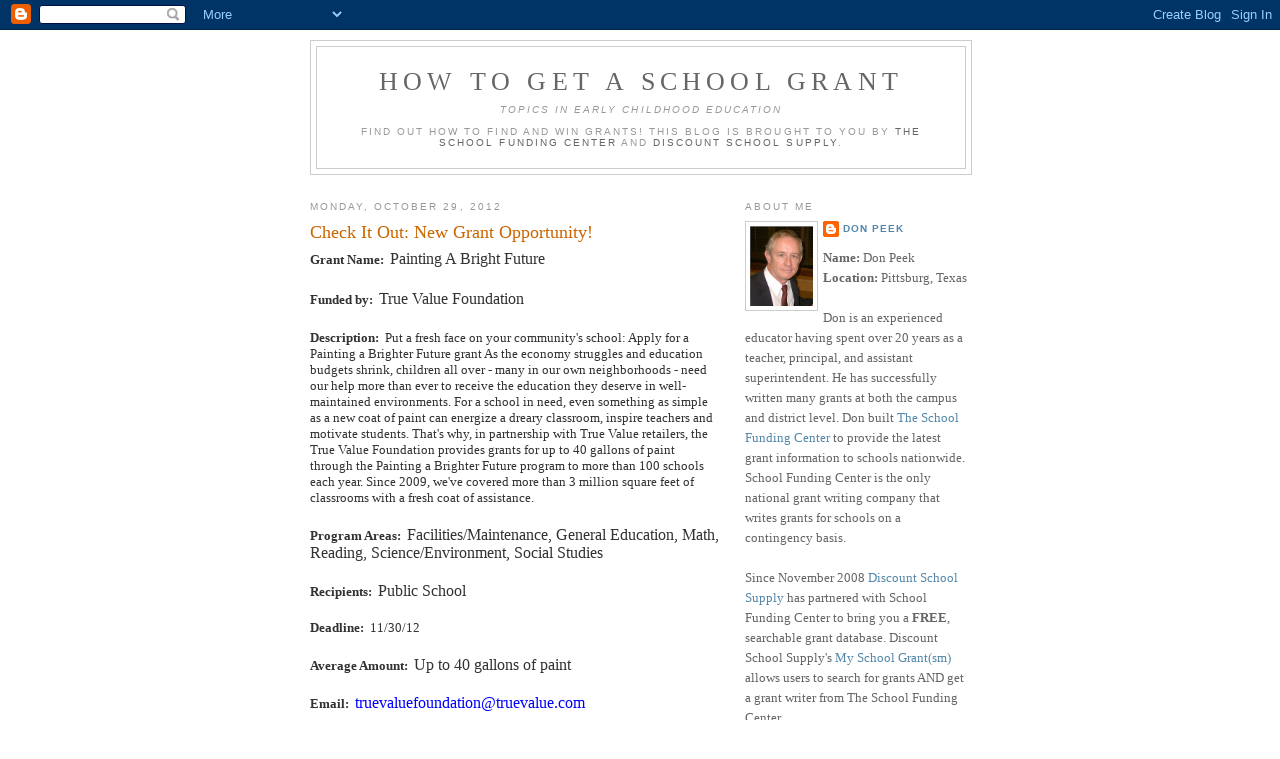

--- FILE ---
content_type: text/html; charset=UTF-8
request_url: http://school-grant.discountschoolsupply.com/2012/10/check-it-out-new-grant-opportunity_577.html?showComment=1428731363645
body_size: 48661
content:
<!DOCTYPE html>
<html dir='ltr' xmlns='http://www.w3.org/1999/xhtml' xmlns:b='http://www.google.com/2005/gml/b' xmlns:data='http://www.google.com/2005/gml/data' xmlns:expr='http://www.google.com/2005/gml/expr'>
<head>
<link href='https://www.blogger.com/static/v1/widgets/55013136-widget_css_bundle.css' rel='stylesheet' type='text/css'/>
<meta content='text/html; charset=UTF-8' http-equiv='Content-Type'/>
<meta content='blogger' name='generator'/>
<link href='http://school-grant.discountschoolsupply.com/favicon.ico' rel='icon' type='image/x-icon'/>
<link href='http://school-grant.discountschoolsupply.com/2012/10/check-it-out-new-grant-opportunity_577.html' rel='canonical'/>
<link rel="alternate" type="application/atom+xml" title="How to Get a School Grant - Atom" href="http://school-grant.discountschoolsupply.com/feeds/posts/default" />
<link rel="alternate" type="application/rss+xml" title="How to Get a School Grant - RSS" href="http://school-grant.discountschoolsupply.com/feeds/posts/default?alt=rss" />
<link rel="service.post" type="application/atom+xml" title="How to Get a School Grant - Atom" href="https://draft.blogger.com/feeds/5455178259403085765/posts/default" />

<link rel="alternate" type="application/atom+xml" title="How to Get a School Grant - Atom" href="http://school-grant.discountschoolsupply.com/feeds/8629823705712084661/comments/default" />
<!--Can't find substitution for tag [blog.ieCssRetrofitLinks]-->
<meta content='http://school-grant.discountschoolsupply.com/2012/10/check-it-out-new-grant-opportunity_577.html' property='og:url'/>
<meta content='Check It Out: New Grant Opportunity!' property='og:title'/>
<meta content='  Grant Name:   Painting A Bright Future        Funded by:   True Value Foundation      Description:   Put a fresh face on your community&#39;s ...' property='og:description'/>
<title>How to Get a School Grant: Check It Out: New Grant Opportunity!</title>
<style id='page-skin-1' type='text/css'><!--
/*
-----------------------------------------------
Blogger Template Style
Name:     Minima
Designer: Douglas Bowman
URL:      www.stopdesign.com
Date:     26 Feb 2004
Updated by: Blogger Team
----------------------------------------------- */
/* Variable definitions
====================
<Variable name="bgcolor" description="Page Background Color"
type="color" default="#fff">
<Variable name="textcolor" description="Text Color"
type="color" default="#333">
<Variable name="linkcolor" description="Link Color"
type="color" default="#58a">
<Variable name="pagetitlecolor" description="Blog Title Color"
type="color" default="#666">
<Variable name="descriptioncolor" description="Blog Description Color"
type="color" default="#999">
<Variable name="titlecolor" description="Post Title Color"
type="color" default="#c60">
<Variable name="bordercolor" description="Border Color"
type="color" default="#ccc">
<Variable name="sidebarcolor" description="Sidebar Title Color"
type="color" default="#999">
<Variable name="sidebartextcolor" description="Sidebar Text Color"
type="color" default="#666">
<Variable name="visitedlinkcolor" description="Visited Link Color"
type="color" default="#999">
<Variable name="bodyfont" description="Text Font"
type="font" default="normal normal 100% Georgia, Serif">
<Variable name="headerfont" description="Sidebar Title Font"
type="font"
default="normal normal 78% 'Trebuchet MS',Trebuchet,Arial,Verdana,Sans-serif">
<Variable name="pagetitlefont" description="Blog Title Font"
type="font"
default="normal normal 200% Georgia, Serif">
<Variable name="descriptionfont" description="Blog Description Font"
type="font"
default="normal normal 78% 'Trebuchet MS', Trebuchet, Arial, Verdana, Sans-serif">
<Variable name="postfooterfont" description="Post Footer Font"
type="font"
default="normal normal 78% 'Trebuchet MS', Trebuchet, Arial, Verdana, Sans-serif">
<Variable name="startSide" description="Side where text starts in blog language"
type="automatic" default="left">
<Variable name="endSide" description="Side where text ends in blog language"
type="automatic" default="right">
*/
/* Use this with templates/template-twocol.html */
body {
background:#ffffff;
margin:0;
color:#333333;
font:x-small Georgia Serif;
font-size/* */:/**/small;
font-size: /**/small;
text-align: center;
}
a:link {
color:#5588aa;
text-decoration:none;
}
a:visited {
color:#999999;
text-decoration:none;
}
a:hover {
color:#cc6600;
text-decoration:underline;
}
a img {
border-width:0;
}
/* Header
-----------------------------------------------
*/
#header-wrapper {
width:660px;
margin:0 auto 10px;
border:1px solid #cccccc;
}
#header-inner {
background-position: center;
margin-left: auto;
margin-right: auto;
}
#header {
margin: 5px;
border: 1px solid #cccccc;
text-align: center;
color:#666666;
}
#header h1 {
margin:5px 5px 0;
padding:15px 20px .25em;
line-height:1.2em;
text-transform:uppercase;
letter-spacing:.2em;
font: normal normal 200% Georgia, Serif;
}
#header a {
color:#666666;
text-decoration:none;
}
#header a:hover {
color:#666666;
}
#header .description {
margin:0 5px 5px;
padding:0 20px 15px;
max-width:700px;
text-transform:uppercase;
letter-spacing:.2em;
line-height: 1.4em;
font: normal normal 78% 'Trebuchet MS', Trebuchet, Arial, Verdana, Sans-serif;
color: #999999;
}
#header img {
margin-left: auto;
margin-right: auto;
}
/* Outer-Wrapper
----------------------------------------------- */
#outer-wrapper {
width: 660px;
margin:0 auto;
padding:10px;
text-align:left;
font: normal normal 100% Georgia, Serif;
}
#main-wrapper {
width: 410px;
float: left;
word-wrap: break-word; /* fix for long text breaking sidebar float in IE */
overflow: hidden;     /* fix for long non-text content breaking IE sidebar float */
}
#sidebar-wrapper {
width: 225px;
float: right;
word-wrap: break-word; /* fix for long text breaking sidebar float in IE */
overflow: hidden;      /* fix for long non-text content breaking IE sidebar float */
}
/* Headings
----------------------------------------------- */
h2 {
margin:1.5em 0 .75em;
font:normal normal 78% 'Trebuchet MS',Trebuchet,Arial,Verdana,Sans-serif;
line-height: 1.4em;
text-transform:uppercase;
letter-spacing:.2em;
color:#999999;
}
/* Posts
-----------------------------------------------
*/
h2.date-header {
margin:1.5em 0 .5em;
}
.post {
margin:.5em 0 1.5em;
border-bottom:1px dotted #cccccc;
padding-bottom:1.5em;
}
.post h3 {
margin:.25em 0 0;
padding:0 0 4px;
font-size:140%;
font-weight:normal;
line-height:1.4em;
color:#cc6600;
}
.post h3 a, .post h3 a:visited, .post h3 strong {
display:block;
text-decoration:none;
color:#cc6600;
font-weight:normal;
}
.post h3 strong, .post h3 a:hover {
color:#333333;
}
.post-body {
margin:0 0 .75em;
line-height:1.6em;
}
.post-body blockquote {
line-height:1.3em;
}
.post-footer {
margin: .75em 0;
color:#999999;
text-transform:uppercase;
letter-spacing:.1em;
font: normal normal 78% 'Trebuchet MS', Trebuchet, Arial, Verdana, Sans-serif;
line-height: 1.4em;
}
.comment-link {
margin-left:.6em;
}
.post img {
padding:4px;
border:1px solid #cccccc;
}
.post blockquote {
margin:1em 20px;
}
.post blockquote p {
margin:.75em 0;
}
/* Comments
----------------------------------------------- */
#comments h4 {
margin:1em 0;
font-weight: bold;
line-height: 1.4em;
text-transform:uppercase;
letter-spacing:.2em;
color: #999999;
}
#comments-block {
margin:1em 0 1.5em;
line-height:1.6em;
}
#comments-block .comment-author {
margin:.5em 0;
}
#comments-block .comment-body {
margin:.25em 0 0;
}
#comments-block .comment-footer {
margin:-.25em 0 2em;
line-height: 1.4em;
text-transform:uppercase;
letter-spacing:.1em;
}
#comments-block .comment-body p {
margin:0 0 .75em;
}
.deleted-comment {
font-style:italic;
color:gray;
}
#blog-pager-newer-link {
float: left;
}
#blog-pager-older-link {
float: right;
}
#blog-pager {
text-align: center;
}
.feed-links {
clear: both;
line-height: 2.5em;
}
/* Sidebar Content
----------------------------------------------- */
.sidebar {
color: #666666;
line-height: 1.5em;
}
.sidebar ul {
list-style:none;
margin:0 0 0;
padding:0 0 0;
}
.sidebar li {
margin:0;
padding-top:0;
padding-right:0;
padding-bottom:.25em;
padding-left:15px;
text-indent:-15px;
line-height:1.5em;
}
.sidebar .widget, .main .widget {
border-bottom:1px dotted #cccccc;
margin:0 0 1.5em;
padding:0 0 1.5em;
}
.main .Blog {
border-bottom-width: 0;
}
/* Profile
----------------------------------------------- */
.profile-img {
float: left;
margin-top: 0;
margin-right: 5px;
margin-bottom: 5px;
margin-left: 0;
padding: 4px;
border: 1px solid #cccccc;
}
.profile-data {
margin:0;
text-transform:uppercase;
letter-spacing:.1em;
font: normal normal 78% 'Trebuchet MS', Trebuchet, Arial, Verdana, Sans-serif;
color: #999999;
font-weight: bold;
line-height: 1.6em;
}
.profile-datablock {
margin:.5em 0 .5em;
}
.profile-textblock {
margin: 0.5em 0;
line-height: 1.6em;
}
.profile-link {
font: normal normal 78% 'Trebuchet MS', Trebuchet, Arial, Verdana, Sans-serif;
text-transform: uppercase;
letter-spacing: .1em;
}
/* Footer
----------------------------------------------- */
#footer {
width:660px;
clear:both;
margin:0 auto;
padding-top:15px;
line-height: 1.6em;
text-transform:uppercase;
letter-spacing:.1em;
text-align: center;
}

--></style>
<link href='https://draft.blogger.com/dyn-css/authorization.css?targetBlogID=5455178259403085765&amp;zx=67fee22a-0d46-4d4a-92ef-d7750f73e88d' media='none' onload='if(media!=&#39;all&#39;)media=&#39;all&#39;' rel='stylesheet'/><noscript><link href='https://draft.blogger.com/dyn-css/authorization.css?targetBlogID=5455178259403085765&amp;zx=67fee22a-0d46-4d4a-92ef-d7750f73e88d' rel='stylesheet'/></noscript>
<meta name='google-adsense-platform-account' content='ca-host-pub-1556223355139109'/>
<meta name='google-adsense-platform-domain' content='blogspot.com'/>

</head>
<body>
<div class='navbar section' id='navbar'><div class='widget Navbar' data-version='1' id='Navbar1'><script type="text/javascript">
    function setAttributeOnload(object, attribute, val) {
      if(window.addEventListener) {
        window.addEventListener('load',
          function(){ object[attribute] = val; }, false);
      } else {
        window.attachEvent('onload', function(){ object[attribute] = val; });
      }
    }
  </script>
<div id="navbar-iframe-container"></div>
<script type="text/javascript" src="https://apis.google.com/js/platform.js"></script>
<script type="text/javascript">
      gapi.load("gapi.iframes:gapi.iframes.style.bubble", function() {
        if (gapi.iframes && gapi.iframes.getContext) {
          gapi.iframes.getContext().openChild({
              url: 'https://draft.blogger.com/navbar/5455178259403085765?po\x3d8629823705712084661\x26origin\x3dhttp://school-grant.discountschoolsupply.com',
              where: document.getElementById("navbar-iframe-container"),
              id: "navbar-iframe"
          });
        }
      });
    </script><script type="text/javascript">
(function() {
var script = document.createElement('script');
script.type = 'text/javascript';
script.src = '//pagead2.googlesyndication.com/pagead/js/google_top_exp.js';
var head = document.getElementsByTagName('head')[0];
if (head) {
head.appendChild(script);
}})();
</script>
</div></div>
<div id='outer-wrapper'><div id='wrap2'>
<!-- skip links for text browsers -->
<span id='skiplinks' style='display:none;'>
<a href='#main'>skip to main </a> |
      <a href='#sidebar'>skip to sidebar</a>
</span>
<div id='header-wrapper'>
<div class='header section' id='header'><div class='widget Header' data-version='1' id='Header1'>
<div id='header-inner'>
<div class='titlewrapper'>
<h1 class='title'>
<a href='http://school-grant.discountschoolsupply.com/'>
How to Get a School Grant
</a>
</h1>
</div>
<div class='descriptionwrapper'>
<p class='description'><span><em><i>Topics In Early Childhood Education</i></em><br><br>
Find out how to find and win grants! This blog is brought to you by <a href="http://www.schoolfundingcenter.com"> The School Funding Center</a> and <a href="http://www.discountschoolsupply.com">Discount School Supply</a>.</span></p>
</div>
</div>
</div></div>
</div>
<div id='content-wrapper'>
<div id='crosscol-wrapper' style='text-align:center'>
<div class='crosscol no-items section' id='crosscol'></div>
</div>
<div id='main-wrapper'>
<div class='main section' id='main'><div class='widget Blog' data-version='1' id='Blog1'>
<div class='blog-posts hfeed'>

          <div class="date-outer">
        
<h2 class='date-header'><span>Monday, October 29, 2012</span></h2>

          <div class="date-posts">
        
<div class='post-outer'>
<div class='post hentry uncustomized-post-template' itemprop='blogPost' itemscope='itemscope' itemtype='http://schema.org/BlogPosting'>
<meta content='5455178259403085765' itemprop='blogId'/>
<meta content='8629823705712084661' itemprop='postId'/>
<a name='8629823705712084661'></a>
<h3 class='post-title entry-title' itemprop='name'>
Check It Out: New Grant Opportunity!
</h3>
<div class='post-header'>
<div class='post-header-line-1'></div>
</div>
<div class='post-body entry-content' id='post-body-8629823705712084661' itemprop='description articleBody'>


<span><strong>Grant Name:<span style="mso-spacerun: yes;">&nbsp; </span></strong></span><span style="font-family: &quot;Times New Roman&quot;,&quot;serif&quot;; font-size: 12pt; mso-fareast-font-family: &quot;Times New Roman&quot;;">Painting
A Bright Future<o:p></o:p></span><br />


<br />
<div class="MsoNormal" style="line-height: normal; margin: 0in 0in 0pt;">
<span style="font-family: &quot;Times New Roman&quot;,&quot;serif&quot;; font-size: 12pt; mso-fareast-font-family: &quot;Times New Roman&quot;;"><strong>
 </strong></span><span><strong>Funded by:<span style="mso-spacerun: yes;">&nbsp; </span></strong></span><span style="font-family: &quot;Times New Roman&quot;,&quot;serif&quot;; font-size: 12pt; mso-fareast-font-family: &quot;Times New Roman&quot;;">True
Value Foundation<o:p></o:p></span></div>
<br />
<div class="MsoNormal" style="line-height: normal; margin: 0in 0in 0pt;">
<span style="font-family: &quot;Times New Roman&quot;,&quot;serif&quot;; font-size: 12pt; mso-fareast-font-family: &quot;Times New Roman&quot;;"><strong>
 </strong></span><span><strong>Description:<span style="mso-spacerun: yes;">&nbsp; </span></strong>Put
a fresh face on your community's school: Apply for a Painting a Brighter Future
grant As the economy struggles and education budgets shrink, children all over
- many in our own neighborhoods - need our help more than ever to receive the
education they deserve in well-maintained environments. For a school in need,
even something as simple as a new coat of paint can energize a dreary
classroom, inspire teachers and motivate students. That's why, in partnership
with True Value retailers, the True Value Foundation provides grants for up to
40 gallons of paint through the Painting a Brighter Future program to more than
100 schools each year. Since 2009, we've covered more than 3 million square
feet of classrooms with a fresh coat of assistance.<span style="mso-spacerun: yes;">&nbsp; </span><o:p></o:p></span></div>
<br />
<div class="MsoNormal" style="line-height: normal; margin: 0in 0in 0pt;">
<span><strong>Program Areas:<span style="mso-spacerun: yes;">&nbsp; </span></strong></span><span style="font-family: &quot;Times New Roman&quot;,&quot;serif&quot;; font-size: 12pt; mso-fareast-font-family: &quot;Times New Roman&quot;;">Facilities/Maintenance,
General Education, Math, Reading, Science/Environment, Social Studies<o:p></o:p></span></div>
<br />
<div class="MsoNormal" style="line-height: normal; margin: 0in 0in 0pt;">
<span><strong>Recipients:<span style="mso-spacerun: yes;">&nbsp; </span></strong></span><span style="font-family: &quot;Times New Roman&quot;,&quot;serif&quot;; font-size: 12pt; mso-fareast-font-family: &quot;Times New Roman&quot;;">Public
School<o:p></o:p></span></div>
<br />
<div class="MsoNormal" style="line-height: normal; margin: 0in 0in 0pt;">
<span><strong>Deadline:<span style="mso-spacerun: yes;">&nbsp; </span></strong>11/30/12<o:p></o:p></span></div>
<br />
<div class="MsoNormal" style="line-height: normal; margin: 0in 0in 0pt;">
<span><strong>Average Amount:<span style="mso-spacerun: yes;">&nbsp; </span></strong></span><span style="font-family: &quot;Times New Roman&quot;,&quot;serif&quot;; font-size: 12pt; mso-fareast-font-family: &quot;Times New Roman&quot;;">Up
to 40 gallons of paint<o:p></o:p></span></div>
<br />
<div class="MsoNormal" style="line-height: normal; margin: 0in 0in 0pt;">
<span><strong>Email:</strong><span style="mso-spacerun: yes;">&nbsp; </span></span><a href="mailto:truevaluefoundation@truevalue.com"><span style="color: blue; font-family: &quot;Times New Roman&quot;,&quot;serif&quot;; font-size: 12pt; mso-fareast-font-family: &quot;Times New Roman&quot;;">truevaluefoundation@truevalue.com</span></a><span style="font-family: &quot;Times New Roman&quot;,&quot;serif&quot;; font-size: 12pt; mso-fareast-font-family: &quot;Times New Roman&quot;;"><o:p></o:p></span></div>
<br />
<div class="MsoNormal" style="line-height: normal; margin: 0in 0in 0pt;">
<span><strong>Website:<span style="mso-spacerun: yes;">&nbsp; </span></strong></span><a href="http://truevaluecompany.com/about_true_value/foundation-painting-brighter-future.asp"><span style="color: blue; font-family: &quot;Times New Roman&quot;,&quot;serif&quot;; font-size: 12pt; mso-fareast-font-family: &quot;Times New Roman&quot;;">http://truevaluecompany.com/about_true_value/foundation-painting-brighter-future.asp</span></a><span style="font-family: &quot;Times New Roman&quot;,&quot;serif&quot;; font-size: 12pt; mso-fareast-font-family: &quot;Times New Roman&quot;;"><o:p></o:p></span></div>
<br />
<div class="MsoNormal" style="line-height: normal; margin: 0in 0in 0pt;">
<span><strong>Availability:<span style="mso-spacerun: yes;">&nbsp; </span></strong></span><span style="font-family: &quot;Times New Roman&quot;,&quot;serif&quot;; font-size: 12pt; mso-fareast-font-family: &quot;Times New Roman&quot;;">All
States<o:p></o:p></span></div>
<div style='clear: both;'></div>
</div>
<div class='post-footer'>
<div class='post-footer-line post-footer-line-1'>
<span class='post-author vcard'>
Posted by
<span class='fn' itemprop='author' itemscope='itemscope' itemtype='http://schema.org/Person'>
<meta content='https://draft.blogger.com/profile/16345316956532283527' itemprop='url'/>
<a class='g-profile' href='https://draft.blogger.com/profile/16345316956532283527' rel='author' title='author profile'>
<span itemprop='name'>Don Peek</span>
</a>
</span>
</span>
<span class='post-timestamp'>
at
<meta content='http://school-grant.discountschoolsupply.com/2012/10/check-it-out-new-grant-opportunity_577.html' itemprop='url'/>
<a class='timestamp-link' href='http://school-grant.discountschoolsupply.com/2012/10/check-it-out-new-grant-opportunity_577.html' rel='bookmark' title='permanent link'><abbr class='published' itemprop='datePublished' title='2012-10-29T13:30:00-07:00'>1:30&#8239;PM</abbr></a>
</span>
<span class='post-comment-link'>
</span>
<span class='post-icons'>
<span class='item-action'>
<a href='https://draft.blogger.com/email-post/5455178259403085765/8629823705712084661' title='Email Post'>
<img alt='' class='icon-action' height='13' src='https://resources.blogblog.com/img/icon18_email.gif' width='18'/>
</a>
</span>
<span class='item-control blog-admin pid-845408394'>
<a href='https://draft.blogger.com/post-edit.g?blogID=5455178259403085765&postID=8629823705712084661&from=pencil' title='Edit Post'>
<img alt='' class='icon-action' height='18' src='https://resources.blogblog.com/img/icon18_edit_allbkg.gif' width='18'/>
</a>
</span>
</span>
<div class='post-share-buttons goog-inline-block'>
</div>
</div>
<div class='post-footer-line post-footer-line-2'>
<span class='post-labels'>
Labels:
<a href='http://school-grant.discountschoolsupply.com/search/label/general%20education' rel='tag'>general education</a>,
<a href='http://school-grant.discountschoolsupply.com/search/label/math%20grant' rel='tag'>math grant</a>,
<a href='http://school-grant.discountschoolsupply.com/search/label/Painting%20a%20Bright%20Future' rel='tag'>Painting a Bright Future</a>,
<a href='http://school-grant.discountschoolsupply.com/search/label/reading%20grants' rel='tag'>reading grants</a>,
<a href='http://school-grant.discountschoolsupply.com/search/label/social%20studies%20grant' rel='tag'>social studies grant</a>,
<a href='http://school-grant.discountschoolsupply.com/search/label/True%20Value%20Foundation' rel='tag'>True Value Foundation</a>
</span>
</div>
<div class='post-footer-line post-footer-line-3'>
<span class='post-location'>
</span>
</div>
</div>
</div>
<div class='comments' id='comments'>
<a name='comments'></a>
<h4>198 comments:</h4>
<div id='Blog1_comments-block-wrapper'>
<dl class='avatar-comment-indent' id='comments-block'>
<dt class='comment-author ' id='c4447729199258952495'>
<a name='c4447729199258952495'></a>
<div class="avatar-image-container avatar-stock"><span dir="ltr"><a href="https://draft.blogger.com/profile/15247833095309081907" target="" rel="nofollow" onclick="" class="avatar-hovercard" id="av-4447729199258952495-15247833095309081907"><img src="//www.blogger.com/img/blogger_logo_round_35.png" width="35" height="35" alt="" title="Sachin">

</a></span></div>
<a href='https://draft.blogger.com/profile/15247833095309081907' rel='nofollow'>Sachin</a>
said...
</dt>
<dd class='comment-body' id='Blog1_cmt-4447729199258952495'>
<p>
Its useful to every one and keep posting <a href="http://www.grosirtasbrandedwanita.com/" rel="nofollow">grosirtasbrandedwanita</a> <br />
</p>
</dd>
<dd class='comment-footer'>
<span class='comment-timestamp'>
<a href='http://school-grant.discountschoolsupply.com/2012/10/check-it-out-new-grant-opportunity_577.html?showComment=1428729598059#c4447729199258952495' title='comment permalink'>
April 10, 2015 at 10:19&#8239;PM
</a>
<span class='item-control blog-admin pid-1785106951'>
<a class='comment-delete' href='https://draft.blogger.com/comment/delete/5455178259403085765/4447729199258952495' title='Delete Comment'>
<img src='https://resources.blogblog.com/img/icon_delete13.gif'/>
</a>
</span>
</span>
</dd>
<dt class='comment-author ' id='c4988748312844891510'>
<a name='c4988748312844891510'></a>
<div class="avatar-image-container avatar-stock"><span dir="ltr"><a href="https://draft.blogger.com/profile/00196892032344204562" target="" rel="nofollow" onclick="" class="avatar-hovercard" id="av-4988748312844891510-00196892032344204562"><img src="//www.blogger.com/img/blogger_logo_round_35.png" width="35" height="35" alt="" title="Unknown">

</a></span></div>
<a href='https://draft.blogger.com/profile/00196892032344204562' rel='nofollow'>Unknown</a>
said...
</dt>
<dd class='comment-body' id='Blog1_cmt-4988748312844891510'>
<p>
The information&#39;s are useful for all the people<br /> <a href="http://www.lduv-wx.com/" rel="nofollow">lduv-wx</a> 
</p>
</dd>
<dd class='comment-footer'>
<span class='comment-timestamp'>
<a href='http://school-grant.discountschoolsupply.com/2012/10/check-it-out-new-grant-opportunity_577.html?showComment=1428730398336#c4988748312844891510' title='comment permalink'>
April 10, 2015 at 10:33&#8239;PM
</a>
<span class='item-control blog-admin pid-1630492678'>
<a class='comment-delete' href='https://draft.blogger.com/comment/delete/5455178259403085765/4988748312844891510' title='Delete Comment'>
<img src='https://resources.blogblog.com/img/icon_delete13.gif'/>
</a>
</span>
</span>
</dd>
<dt class='comment-author ' id='c2851259652826527944'>
<a name='c2851259652826527944'></a>
<div class="avatar-image-container avatar-stock"><span dir="ltr"><a href="https://draft.blogger.com/profile/12153645445083441759" target="" rel="nofollow" onclick="" class="avatar-hovercard" id="av-2851259652826527944-12153645445083441759"><img src="//www.blogger.com/img/blogger_logo_round_35.png" width="35" height="35" alt="" title="Unknown">

</a></span></div>
<a href='https://draft.blogger.com/profile/12153645445083441759' rel='nofollow'>Unknown</a>
said...
</dt>
<dd class='comment-body' id='Blog1_cmt-2851259652826527944'>
<p>
We can use this in our blog <a href="http://www.gecpx.com/" rel="nofollow">gecpx</a><br />
</p>
</dd>
<dd class='comment-footer'>
<span class='comment-timestamp'>
<a href='http://school-grant.discountschoolsupply.com/2012/10/check-it-out-new-grant-opportunity_577.html?showComment=1428731363645#c2851259652826527944' title='comment permalink'>
April 10, 2015 at 10:49&#8239;PM
</a>
<span class='item-control blog-admin pid-760947471'>
<a class='comment-delete' href='https://draft.blogger.com/comment/delete/5455178259403085765/2851259652826527944' title='Delete Comment'>
<img src='https://resources.blogblog.com/img/icon_delete13.gif'/>
</a>
</span>
</span>
</dd>
<dt class='comment-author ' id='c7584322723664010374'>
<a name='c7584322723664010374'></a>
<div class="avatar-image-container avatar-stock"><span dir="ltr"><a href="https://draft.blogger.com/profile/09185947067448928566" target="" rel="nofollow" onclick="" class="avatar-hovercard" id="av-7584322723664010374-09185947067448928566"><img src="//www.blogger.com/img/blogger_logo_round_35.png" width="35" height="35" alt="" title="Steve">

</a></span></div>
<a href='https://draft.blogger.com/profile/09185947067448928566' rel='nofollow'>Steve</a>
said...
</dt>
<dd class='comment-body' id='Blog1_cmt-7584322723664010374'>
<p>
We can use this in our blog <a href="http://www.imobiliarianiteroi.net" rel="nofollow">imobiliarianiteroi</a><br />
</p>
</dd>
<dd class='comment-footer'>
<span class='comment-timestamp'>
<a href='http://school-grant.discountschoolsupply.com/2012/10/check-it-out-new-grant-opportunity_577.html?showComment=1428732280358#c7584322723664010374' title='comment permalink'>
April 10, 2015 at 11:04&#8239;PM
</a>
<span class='item-control blog-admin pid-945850029'>
<a class='comment-delete' href='https://draft.blogger.com/comment/delete/5455178259403085765/7584322723664010374' title='Delete Comment'>
<img src='https://resources.blogblog.com/img/icon_delete13.gif'/>
</a>
</span>
</span>
</dd>
<dt class='comment-author ' id='c4421615366370523731'>
<a name='c4421615366370523731'></a>
<div class="avatar-image-container avatar-stock"><span dir="ltr"><a href="https://draft.blogger.com/profile/07413655954805096003" target="" rel="nofollow" onclick="" class="avatar-hovercard" id="av-4421615366370523731-07413655954805096003"><img src="//www.blogger.com/img/blogger_logo_round_35.png" width="35" height="35" alt="" title="Gautham">

</a></span></div>
<a href='https://draft.blogger.com/profile/07413655954805096003' rel='nofollow'>Gautham</a>
said...
</dt>
<dd class='comment-body' id='Blog1_cmt-4421615366370523731'>
<p>
All this comments are wonderful and we can implement in our life <br /><a href="http://www.junkinyourtrunkshop.com/" rel="nofollow">junkinyourtrunkshop</a><br />
</p>
</dd>
<dd class='comment-footer'>
<span class='comment-timestamp'>
<a href='http://school-grant.discountschoolsupply.com/2012/10/check-it-out-new-grant-opportunity_577.html?showComment=1428733915097#c4421615366370523731' title='comment permalink'>
April 10, 2015 at 11:31&#8239;PM
</a>
<span class='item-control blog-admin pid-225044651'>
<a class='comment-delete' href='https://draft.blogger.com/comment/delete/5455178259403085765/4421615366370523731' title='Delete Comment'>
<img src='https://resources.blogblog.com/img/icon_delete13.gif'/>
</a>
</span>
</span>
</dd>
<dt class='comment-author ' id='c2175069603058361354'>
<a name='c2175069603058361354'></a>
<div class="avatar-image-container avatar-stock"><span dir="ltr"><a href="https://draft.blogger.com/profile/05619574803152696364" target="" rel="nofollow" onclick="" class="avatar-hovercard" id="av-2175069603058361354-05619574803152696364"><img src="//www.blogger.com/img/blogger_logo_round_35.png" width="35" height="35" alt="" title="Unknown">

</a></span></div>
<a href='https://draft.blogger.com/profile/05619574803152696364' rel='nofollow'>Unknown</a>
said...
</dt>
<dd class='comment-body' id='Blog1_cmt-2175069603058361354'>
<p>
What a good suggestion posted by the peoples<br /> <a href="http://www.lyon-agenda.com/" rel="nofollow">lyon-agenda</a> 
</p>
</dd>
<dd class='comment-footer'>
<span class='comment-timestamp'>
<a href='http://school-grant.discountschoolsupply.com/2012/10/check-it-out-new-grant-opportunity_577.html?showComment=1428734624031#c2175069603058361354' title='comment permalink'>
April 10, 2015 at 11:43&#8239;PM
</a>
<span class='item-control blog-admin pid-81868201'>
<a class='comment-delete' href='https://draft.blogger.com/comment/delete/5455178259403085765/2175069603058361354' title='Delete Comment'>
<img src='https://resources.blogblog.com/img/icon_delete13.gif'/>
</a>
</span>
</span>
</dd>
<dt class='comment-author ' id='c329030987999587966'>
<a name='c329030987999587966'></a>
<div class="avatar-image-container avatar-stock"><span dir="ltr"><a href="https://draft.blogger.com/profile/01557416654908172957" target="" rel="nofollow" onclick="" class="avatar-hovercard" id="av-329030987999587966-01557416654908172957"><img src="//www.blogger.com/img/blogger_logo_round_35.png" width="35" height="35" alt="" title="Unknown">

</a></span></div>
<a href='https://draft.blogger.com/profile/01557416654908172957' rel='nofollow'>Unknown</a>
said...
</dt>
<dd class='comment-body' id='Blog1_cmt-329030987999587966'>
<p>
Really nice,everybody like All the Post<br /> <a href="http://www.onlyasiansforme.com/" rel="nofollow">onlyasiansforme</a> 
</p>
</dd>
<dd class='comment-footer'>
<span class='comment-timestamp'>
<a href='http://school-grant.discountschoolsupply.com/2012/10/check-it-out-new-grant-opportunity_577.html?showComment=1428735121279#c329030987999587966' title='comment permalink'>
April 10, 2015 at 11:52&#8239;PM
</a>
<span class='item-control blog-admin pid-407554900'>
<a class='comment-delete' href='https://draft.blogger.com/comment/delete/5455178259403085765/329030987999587966' title='Delete Comment'>
<img src='https://resources.blogblog.com/img/icon_delete13.gif'/>
</a>
</span>
</span>
</dd>
<dt class='comment-author ' id='c9144253797465678948'>
<a name='c9144253797465678948'></a>
<div class="avatar-image-container avatar-stock"><span dir="ltr"><a href="https://draft.blogger.com/profile/14939893650015461788" target="" rel="nofollow" onclick="" class="avatar-hovercard" id="av-9144253797465678948-14939893650015461788"><img src="//www.blogger.com/img/blogger_logo_round_35.png" width="35" height="35" alt="" title="Steve">

</a></span></div>
<a href='https://draft.blogger.com/profile/14939893650015461788' rel='nofollow'>Steve</a>
said...
</dt>
<dd class='comment-body' id='Blog1_cmt-9144253797465678948'>
<p>
All of them can easily understand this comments <a href="http://www.michaelkorsoutletq.com/" rel="nofollow">michaelkorsoutletq</a>..<br />
</p>
</dd>
<dd class='comment-footer'>
<span class='comment-timestamp'>
<a href='http://school-grant.discountschoolsupply.com/2012/10/check-it-out-new-grant-opportunity_577.html?showComment=1428735299412#c9144253797465678948' title='comment permalink'>
April 10, 2015 at 11:54&#8239;PM
</a>
<span class='item-control blog-admin pid-154998403'>
<a class='comment-delete' href='https://draft.blogger.com/comment/delete/5455178259403085765/9144253797465678948' title='Delete Comment'>
<img src='https://resources.blogblog.com/img/icon_delete13.gif'/>
</a>
</span>
</span>
</dd>
<dt class='comment-author ' id='c4734568439977467915'>
<a name='c4734568439977467915'></a>
<div class="avatar-image-container avatar-stock"><span dir="ltr"><a href="https://draft.blogger.com/profile/11997116297172014986" target="" rel="nofollow" onclick="" class="avatar-hovercard" id="av-4734568439977467915-11997116297172014986"><img src="//www.blogger.com/img/blogger_logo_round_35.png" width="35" height="35" alt="" title="Mohamed alex">

</a></span></div>
<a href='https://draft.blogger.com/profile/11997116297172014986' rel='nofollow'>Mohamed alex</a>
said...
</dt>
<dd class='comment-body' id='Blog1_cmt-4734568439977467915'>
<p>
I really like this And Great job too <a href="http://www.mircenbiotech.com/" rel="nofollow">mircenbiotech</a>..<br />
</p>
</dd>
<dd class='comment-footer'>
<span class='comment-timestamp'>
<a href='http://school-grant.discountschoolsupply.com/2012/10/check-it-out-new-grant-opportunity_577.html?showComment=1428736463502#c4734568439977467915' title='comment permalink'>
April 11, 2015 at 12:14&#8239;AM
</a>
<span class='item-control blog-admin pid-1697012470'>
<a class='comment-delete' href='https://draft.blogger.com/comment/delete/5455178259403085765/4734568439977467915' title='Delete Comment'>
<img src='https://resources.blogblog.com/img/icon_delete13.gif'/>
</a>
</span>
</span>
</dd>
<dt class='comment-author ' id='c1561044711786452292'>
<a name='c1561044711786452292'></a>
<div class="avatar-image-container avatar-stock"><span dir="ltr"><a href="https://draft.blogger.com/profile/17762511549013609079" target="" rel="nofollow" onclick="" class="avatar-hovercard" id="av-1561044711786452292-17762511549013609079"><img src="//www.blogger.com/img/blogger_logo_round_35.png" width="35" height="35" alt="" title="Unknown">

</a></span></div>
<a href='https://draft.blogger.com/profile/17762511549013609079' rel='nofollow'>Unknown</a>
said...
</dt>
<dd class='comment-body' id='Blog1_cmt-1561044711786452292'>
<p>
Articles are really nice to read and most of the people like this <br /> <a href="http://www.pikkukaupunkilainen.net/" rel="nofollow">pikkukaupunkilainen</a>
</p>
</dd>
<dd class='comment-footer'>
<span class='comment-timestamp'>
<a href='http://school-grant.discountschoolsupply.com/2012/10/check-it-out-new-grant-opportunity_577.html?showComment=1428736804197#c1561044711786452292' title='comment permalink'>
April 11, 2015 at 12:20&#8239;AM
</a>
<span class='item-control blog-admin pid-790354402'>
<a class='comment-delete' href='https://draft.blogger.com/comment/delete/5455178259403085765/1561044711786452292' title='Delete Comment'>
<img src='https://resources.blogblog.com/img/icon_delete13.gif'/>
</a>
</span>
</span>
</dd>
<dt class='comment-author ' id='c9171377101126977142'>
<a name='c9171377101126977142'></a>
<div class="avatar-image-container avatar-stock"><span dir="ltr"><a href="https://draft.blogger.com/profile/14731451111399187582" target="" rel="nofollow" onclick="" class="avatar-hovercard" id="av-9171377101126977142-14731451111399187582"><img src="//www.blogger.com/img/blogger_logo_round_35.png" width="35" height="35" alt="" title="Kazris">

</a></span></div>
<a href='https://draft.blogger.com/profile/14731451111399187582' rel='nofollow'>Kazris</a>
said...
</dt>
<dd class='comment-body' id='Blog1_cmt-9171377101126977142'>
<p>
All the post are very useful to implement in our life<br /> <a href="http://www.oceanlawpublishing.com/" rel="nofollow">oceanlawpublishing</a>
</p>
</dd>
<dd class='comment-footer'>
<span class='comment-timestamp'>
<a href='http://school-grant.discountschoolsupply.com/2012/10/check-it-out-new-grant-opportunity_577.html?showComment=1428737201954#c9171377101126977142' title='comment permalink'>
April 11, 2015 at 12:26&#8239;AM
</a>
<span class='item-control blog-admin pid-1268150242'>
<a class='comment-delete' href='https://draft.blogger.com/comment/delete/5455178259403085765/9171377101126977142' title='Delete Comment'>
<img src='https://resources.blogblog.com/img/icon_delete13.gif'/>
</a>
</span>
</span>
</dd>
<dt class='comment-author ' id='c4729333185902741011'>
<a name='c4729333185902741011'></a>
<div class="avatar-image-container avatar-stock"><span dir="ltr"><a href="https://draft.blogger.com/profile/17528723861257152868" target="" rel="nofollow" onclick="" class="avatar-hovercard" id="av-4729333185902741011-17528723861257152868"><img src="//www.blogger.com/img/blogger_logo_round_35.png" width="35" height="35" alt="" title="Thirsha">

</a></span></div>
<a href='https://draft.blogger.com/profile/17528723861257152868' rel='nofollow'>Thirsha</a>
said...
</dt>
<dd class='comment-body' id='Blog1_cmt-4729333185902741011'>
<p>
It is very nice and thanks for sharing it <br /><a href="http://www.thegreattequilashootout.com/" rel="nofollow">thegreattequilashootout</a><br />
</p>
</dd>
<dd class='comment-footer'>
<span class='comment-timestamp'>
<a href='http://school-grant.discountschoolsupply.com/2012/10/check-it-out-new-grant-opportunity_577.html?showComment=1428741212716#c4729333185902741011' title='comment permalink'>
April 11, 2015 at 1:33&#8239;AM
</a>
<span class='item-control blog-admin pid-1363380386'>
<a class='comment-delete' href='https://draft.blogger.com/comment/delete/5455178259403085765/4729333185902741011' title='Delete Comment'>
<img src='https://resources.blogblog.com/img/icon_delete13.gif'/>
</a>
</span>
</span>
</dd>
<dt class='comment-author ' id='c3666661377064405301'>
<a name='c3666661377064405301'></a>
<div class="avatar-image-container avatar-stock"><span dir="ltr"><a href="https://draft.blogger.com/profile/06160166946578234864" target="" rel="nofollow" onclick="" class="avatar-hovercard" id="av-3666661377064405301-06160166946578234864"><img src="//www.blogger.com/img/blogger_logo_round_35.png" width="35" height="35" alt="" title="Unknown">

</a></span></div>
<a href='https://draft.blogger.com/profile/06160166946578234864' rel='nofollow'>Unknown</a>
said...
</dt>
<dd class='comment-body' id='Blog1_cmt-3666661377064405301'>
<p>
Thank you for this guidance.its really informative for all<br /> <a href="http://www.bognarrudolf.com/" rel="nofollow">bognarrudolf</a>
</p>
</dd>
<dd class='comment-footer'>
<span class='comment-timestamp'>
<a href='http://school-grant.discountschoolsupply.com/2012/10/check-it-out-new-grant-opportunity_577.html?showComment=1428741527089#c3666661377064405301' title='comment permalink'>
April 11, 2015 at 1:38&#8239;AM
</a>
<span class='item-control blog-admin pid-586849871'>
<a class='comment-delete' href='https://draft.blogger.com/comment/delete/5455178259403085765/3666661377064405301' title='Delete Comment'>
<img src='https://resources.blogblog.com/img/icon_delete13.gif'/>
</a>
</span>
</span>
</dd>
<dt class='comment-author ' id='c4679055685513788123'>
<a name='c4679055685513788123'></a>
<div class="avatar-image-container avatar-stock"><span dir="ltr"><a href="https://draft.blogger.com/profile/10655324284782836450" target="" rel="nofollow" onclick="" class="avatar-hovercard" id="av-4679055685513788123-10655324284782836450"><img src="//www.blogger.com/img/blogger_logo_round_35.png" width="35" height="35" alt="" title="Riyash Dev">

</a></span></div>
<a href='https://draft.blogger.com/profile/10655324284782836450' rel='nofollow'>Riyash Dev</a>
said...
</dt>
<dd class='comment-body' id='Blog1_cmt-4679055685513788123'>
<p>
Some articles are related in our life,so nice<br /> <a href="http://www.hzsdxc.com/" rel="nofollow">hzsdxc</a>
</p>
</dd>
<dd class='comment-footer'>
<span class='comment-timestamp'>
<a href='http://school-grant.discountschoolsupply.com/2012/10/check-it-out-new-grant-opportunity_577.html?showComment=1428742006258#c4679055685513788123' title='comment permalink'>
April 11, 2015 at 1:46&#8239;AM
</a>
<span class='item-control blog-admin pid-1560953440'>
<a class='comment-delete' href='https://draft.blogger.com/comment/delete/5455178259403085765/4679055685513788123' title='Delete Comment'>
<img src='https://resources.blogblog.com/img/icon_delete13.gif'/>
</a>
</span>
</span>
</dd>
<dt class='comment-author ' id='c2121011936867152760'>
<a name='c2121011936867152760'></a>
<div class="avatar-image-container avatar-stock"><span dir="ltr"><a href="https://draft.blogger.com/profile/05874666436788198072" target="" rel="nofollow" onclick="" class="avatar-hovercard" id="av-2121011936867152760-05874666436788198072"><img src="//www.blogger.com/img/blogger_logo_round_35.png" width="35" height="35" alt="" title="hollyjpepper">

</a></span></div>
<a href='https://draft.blogger.com/profile/05874666436788198072' rel='nofollow'>hollyjpepper</a>
said...
</dt>
<dd class='comment-body' id='Blog1_cmt-2121011936867152760'>
<p>
It is very nice and thanks for sharing it <a href="http://www.solnejeskyne.net/" rel="nofollow">solnejeskyne</a><br />
</p>
</dd>
<dd class='comment-footer'>
<span class='comment-timestamp'>
<a href='http://school-grant.discountschoolsupply.com/2012/10/check-it-out-new-grant-opportunity_577.html?showComment=1428742696064#c2121011936867152760' title='comment permalink'>
April 11, 2015 at 1:58&#8239;AM
</a>
<span class='item-control blog-admin pid-1122099896'>
<a class='comment-delete' href='https://draft.blogger.com/comment/delete/5455178259403085765/2121011936867152760' title='Delete Comment'>
<img src='https://resources.blogblog.com/img/icon_delete13.gif'/>
</a>
</span>
</span>
</dd>
<dt class='comment-author ' id='c2709116100212493768'>
<a name='c2709116100212493768'></a>
<div class="avatar-image-container avatar-stock"><span dir="ltr"><a href="https://draft.blogger.com/profile/17664545331152089706" target="" rel="nofollow" onclick="" class="avatar-hovercard" id="av-2709116100212493768-17664545331152089706"><img src="//www.blogger.com/img/blogger_logo_round_35.png" width="35" height="35" alt="" title="Mohamed">

</a></span></div>
<a href='https://draft.blogger.com/profile/17664545331152089706' rel='nofollow'>Mohamed</a>
said...
</dt>
<dd class='comment-body' id='Blog1_cmt-2709116100212493768'>
<p>
Keep up for the good work <a href="http://www.tantovincoio.com/" rel="nofollow">tantovincoio</a>!<br />
</p>
</dd>
<dd class='comment-footer'>
<span class='comment-timestamp'>
<a href='http://school-grant.discountschoolsupply.com/2012/10/check-it-out-new-grant-opportunity_577.html?showComment=1428744075021#c2709116100212493768' title='comment permalink'>
April 11, 2015 at 2:21&#8239;AM
</a>
<span class='item-control blog-admin pid-115969213'>
<a class='comment-delete' href='https://draft.blogger.com/comment/delete/5455178259403085765/2709116100212493768' title='Delete Comment'>
<img src='https://resources.blogblog.com/img/icon_delete13.gif'/>
</a>
</span>
</span>
</dd>
<dt class='comment-author ' id='c7419621563549299370'>
<a name='c7419621563549299370'></a>
<div class="avatar-image-container avatar-stock"><span dir="ltr"><a href="https://draft.blogger.com/profile/04344394697979114260" target="" rel="nofollow" onclick="" class="avatar-hovercard" id="av-7419621563549299370-04344394697979114260"><img src="//www.blogger.com/img/blogger_logo_round_35.png" width="35" height="35" alt="" title="Unknown">

</a></span></div>
<a href='https://draft.blogger.com/profile/04344394697979114260' rel='nofollow'>Unknown</a>
said...
</dt>
<dd class='comment-body' id='Blog1_cmt-7419621563549299370'>
<p>
The information&#39;s are really good and peoples are given superb comments<br /> <a href="http://www.alkinserver.com/" rel="nofollow">alkinserver</a>
</p>
</dd>
<dd class='comment-footer'>
<span class='comment-timestamp'>
<a href='http://school-grant.discountschoolsupply.com/2012/10/check-it-out-new-grant-opportunity_577.html?showComment=1428744170010#c7419621563549299370' title='comment permalink'>
April 11, 2015 at 2:22&#8239;AM
</a>
<span class='item-control blog-admin pid-1738279559'>
<a class='comment-delete' href='https://draft.blogger.com/comment/delete/5455178259403085765/7419621563549299370' title='Delete Comment'>
<img src='https://resources.blogblog.com/img/icon_delete13.gif'/>
</a>
</span>
</span>
</dd>
<dt class='comment-author ' id='c3340525585474409459'>
<a name='c3340525585474409459'></a>
<div class="avatar-image-container avatar-stock"><span dir="ltr"><a href="https://draft.blogger.com/profile/17664545331152089706" target="" rel="nofollow" onclick="" class="avatar-hovercard" id="av-3340525585474409459-17664545331152089706"><img src="//www.blogger.com/img/blogger_logo_round_35.png" width="35" height="35" alt="" title="Mohamed">

</a></span></div>
<a href='https://draft.blogger.com/profile/17664545331152089706' rel='nofollow'>Mohamed</a>
said...
</dt>
<dd class='comment-body' id='Blog1_cmt-3340525585474409459'>
<p>
Keep up for the good work <a href="http://www.tantovincoio.com/" rel="nofollow">tantovincoio</a>!<br />
</p>
</dd>
<dd class='comment-footer'>
<span class='comment-timestamp'>
<a href='http://school-grant.discountschoolsupply.com/2012/10/check-it-out-new-grant-opportunity_577.html?showComment=1428744197628#c3340525585474409459' title='comment permalink'>
April 11, 2015 at 2:23&#8239;AM
</a>
<span class='item-control blog-admin pid-115969213'>
<a class='comment-delete' href='https://draft.blogger.com/comment/delete/5455178259403085765/3340525585474409459' title='Delete Comment'>
<img src='https://resources.blogblog.com/img/icon_delete13.gif'/>
</a>
</span>
</span>
</dd>
<dt class='comment-author ' id='c5738305813338258229'>
<a name='c5738305813338258229'></a>
<div class="avatar-image-container avatar-stock"><span dir="ltr"><a href="https://draft.blogger.com/profile/14270864137028639641" target="" rel="nofollow" onclick="" class="avatar-hovercard" id="av-5738305813338258229-14270864137028639641"><img src="//www.blogger.com/img/blogger_logo_round_35.png" width="35" height="35" alt="" title="Alvin">

</a></span></div>
<a href='https://draft.blogger.com/profile/14270864137028639641' rel='nofollow'>Alvin</a>
said...
</dt>
<dd class='comment-body' id='Blog1_cmt-5738305813338258229'>
<p>
Nice to read all post and more innovative<br /> <a href="http://www.ncaafootballclinics.com/" rel="nofollow">ncaafootballclinics</a>
</p>
</dd>
<dd class='comment-footer'>
<span class='comment-timestamp'>
<a href='http://school-grant.discountschoolsupply.com/2012/10/check-it-out-new-grant-opportunity_577.html?showComment=1428744827566#c5738305813338258229' title='comment permalink'>
April 11, 2015 at 2:33&#8239;AM
</a>
<span class='item-control blog-admin pid-251552283'>
<a class='comment-delete' href='https://draft.blogger.com/comment/delete/5455178259403085765/5738305813338258229' title='Delete Comment'>
<img src='https://resources.blogblog.com/img/icon_delete13.gif'/>
</a>
</span>
</span>
</dd>
<dt class='comment-author ' id='c1578332103236896527'>
<a name='c1578332103236896527'></a>
<div class="avatar-image-container avatar-stock"><span dir="ltr"><a href="https://draft.blogger.com/profile/04027925057897933987" target="" rel="nofollow" onclick="" class="avatar-hovercard" id="av-1578332103236896527-04027925057897933987"><img src="//www.blogger.com/img/blogger_logo_round_35.png" width="35" height="35" alt="" title="Moha">

</a></span></div>
<a href='https://draft.blogger.com/profile/04027925057897933987' rel='nofollow'>Moha</a>
said...
</dt>
<dd class='comment-body' id='Blog1_cmt-1578332103236896527'>
<p>
Excellent comments are placed here <a href="http://www.event-safari.com/" rel="nofollow">event-safari</a><br />
</p>
</dd>
<dd class='comment-footer'>
<span class='comment-timestamp'>
<a href='http://school-grant.discountschoolsupply.com/2012/10/check-it-out-new-grant-opportunity_577.html?showComment=1428746262285#c1578332103236896527' title='comment permalink'>
April 11, 2015 at 2:57&#8239;AM
</a>
<span class='item-control blog-admin pid-251755189'>
<a class='comment-delete' href='https://draft.blogger.com/comment/delete/5455178259403085765/1578332103236896527' title='Delete Comment'>
<img src='https://resources.blogblog.com/img/icon_delete13.gif'/>
</a>
</span>
</span>
</dd>
<dt class='comment-author ' id='c4557055997050147392'>
<a name='c4557055997050147392'></a>
<div class="avatar-image-container avatar-stock"><span dir="ltr"><a href="https://draft.blogger.com/profile/12383496984272052949" target="" rel="nofollow" onclick="" class="avatar-hovercard" id="av-4557055997050147392-12383496984272052949"><img src="//www.blogger.com/img/blogger_logo_round_35.png" width="35" height="35" alt="" title="Rajini">

</a></span></div>
<a href='https://draft.blogger.com/profile/12383496984272052949' rel='nofollow'>Rajini</a>
said...
</dt>
<dd class='comment-body' id='Blog1_cmt-4557055997050147392'>
<p>
Everyone can easily understand the comments <a href="http://www.nagasaki-npo.net/" rel="nofollow">nagasaki-npo</a><br />
</p>
</dd>
<dd class='comment-footer'>
<span class='comment-timestamp'>
<a href='http://school-grant.discountschoolsupply.com/2012/10/check-it-out-new-grant-opportunity_577.html?showComment=1428747192675#c4557055997050147392' title='comment permalink'>
April 11, 2015 at 3:13&#8239;AM
</a>
<span class='item-control blog-admin pid-1411243724'>
<a class='comment-delete' href='https://draft.blogger.com/comment/delete/5455178259403085765/4557055997050147392' title='Delete Comment'>
<img src='https://resources.blogblog.com/img/icon_delete13.gif'/>
</a>
</span>
</span>
</dd>
<dt class='comment-author ' id='c3979820931540928166'>
<a name='c3979820931540928166'></a>
<div class="avatar-image-container avatar-stock"><span dir="ltr"><a href="https://draft.blogger.com/profile/15404904014709827768" target="" rel="nofollow" onclick="" class="avatar-hovercard" id="av-3979820931540928166-15404904014709827768"><img src="//www.blogger.com/img/blogger_logo_round_35.png" width="35" height="35" alt="" title="Unknown">

</a></span></div>
<a href='https://draft.blogger.com/profile/15404904014709827768' rel='nofollow'>Unknown</a>
said...
</dt>
<dd class='comment-body' id='Blog1_cmt-3979820931540928166'>
<p>
Nice comments are posted and very useful<br /> <a href="http://www.yeyige.com/" rel="nofollow">yeyige</a>
</p>
</dd>
<dd class='comment-footer'>
<span class='comment-timestamp'>
<a href='http://school-grant.discountschoolsupply.com/2012/10/check-it-out-new-grant-opportunity_577.html?showComment=1428747970049#c3979820931540928166' title='comment permalink'>
April 11, 2015 at 3:26&#8239;AM
</a>
<span class='item-control blog-admin pid-1707792861'>
<a class='comment-delete' href='https://draft.blogger.com/comment/delete/5455178259403085765/3979820931540928166' title='Delete Comment'>
<img src='https://resources.blogblog.com/img/icon_delete13.gif'/>
</a>
</span>
</span>
</dd>
<dt class='comment-author ' id='c2997274488257959221'>
<a name='c2997274488257959221'></a>
<div class="avatar-image-container avatar-stock"><span dir="ltr"><a href="https://draft.blogger.com/profile/11296360287003183253" target="" rel="nofollow" onclick="" class="avatar-hovercard" id="av-2997274488257959221-11296360287003183253"><img src="//www.blogger.com/img/blogger_logo_round_35.png" width="35" height="35" alt="" title="Vishali Riyo">

</a></span></div>
<a href='https://draft.blogger.com/profile/11296360287003183253' rel='nofollow'>Vishali Riyo</a>
said...
</dt>
<dd class='comment-body' id='Blog1_cmt-2997274488257959221'>
<p>
Not only to read need to spreed every one<br /> <a href="http://www.aaa-stone.com/" rel="nofollow">aaa-stone</a>
</p>
</dd>
<dd class='comment-footer'>
<span class='comment-timestamp'>
<a href='http://school-grant.discountschoolsupply.com/2012/10/check-it-out-new-grant-opportunity_577.html?showComment=1428748478560#c2997274488257959221' title='comment permalink'>
April 11, 2015 at 3:34&#8239;AM
</a>
<span class='item-control blog-admin pid-1147186116'>
<a class='comment-delete' href='https://draft.blogger.com/comment/delete/5455178259403085765/2997274488257959221' title='Delete Comment'>
<img src='https://resources.blogblog.com/img/icon_delete13.gif'/>
</a>
</span>
</span>
</dd>
<dt class='comment-author ' id='c4242949442871728105'>
<a name='c4242949442871728105'></a>
<div class="avatar-image-container avatar-stock"><span dir="ltr"><a href="https://draft.blogger.com/profile/17291788973304954468" target="" rel="nofollow" onclick="" class="avatar-hovercard" id="av-4242949442871728105-17291788973304954468"><img src="//www.blogger.com/img/blogger_logo_round_35.png" width="35" height="35" alt="" title="Vijay">

</a></span></div>
<a href='https://draft.blogger.com/profile/17291788973304954468' rel='nofollow'>Vijay</a>
said...
</dt>
<dd class='comment-body' id='Blog1_cmt-4242949442871728105'>
<p>
The information which you people are given are really superb <a href="http://www.sundoz.net/" rel="nofollow">sundoz</a>..!!!<br />
</p>
</dd>
<dd class='comment-footer'>
<span class='comment-timestamp'>
<a href='http://school-grant.discountschoolsupply.com/2012/10/check-it-out-new-grant-opportunity_577.html?showComment=1428748582752#c4242949442871728105' title='comment permalink'>
April 11, 2015 at 3:36&#8239;AM
</a>
<span class='item-control blog-admin pid-1899392694'>
<a class='comment-delete' href='https://draft.blogger.com/comment/delete/5455178259403085765/4242949442871728105' title='Delete Comment'>
<img src='https://resources.blogblog.com/img/icon_delete13.gif'/>
</a>
</span>
</span>
</dd>
<dt class='comment-author ' id='c4030177068023949799'>
<a name='c4030177068023949799'></a>
<div class="avatar-image-container avatar-stock"><span dir="ltr"><a href="https://draft.blogger.com/profile/04323540794730397157" target="" rel="nofollow" onclick="" class="avatar-hovercard" id="av-4030177068023949799-04323540794730397157"><img src="//www.blogger.com/img/blogger_logo_round_35.png" width="35" height="35" alt="" title="John">

</a></span></div>
<a href='https://draft.blogger.com/profile/04323540794730397157' rel='nofollow'>John</a>
said...
</dt>
<dd class='comment-body' id='Blog1_cmt-4030177068023949799'>
<p>
Technically very well above you said <a href="http://www.xhdeutz.com/" rel="nofollow">xhdeutz</a><br />
</p>
</dd>
<dd class='comment-footer'>
<span class='comment-timestamp'>
<a href='http://school-grant.discountschoolsupply.com/2012/10/check-it-out-new-grant-opportunity_577.html?showComment=1428749771482#c4030177068023949799' title='comment permalink'>
April 11, 2015 at 3:56&#8239;AM
</a>
<span class='item-control blog-admin pid-1749133436'>
<a class='comment-delete' href='https://draft.blogger.com/comment/delete/5455178259403085765/4030177068023949799' title='Delete Comment'>
<img src='https://resources.blogblog.com/img/icon_delete13.gif'/>
</a>
</span>
</span>
</dd>
<dt class='comment-author ' id='c4799814664592462546'>
<a name='c4799814664592462546'></a>
<div class="avatar-image-container avatar-stock"><span dir="ltr"><a href="https://draft.blogger.com/profile/03978541591020164899" target="" rel="nofollow" onclick="" class="avatar-hovercard" id="av-4799814664592462546-03978541591020164899"><img src="//www.blogger.com/img/blogger_logo_round_35.png" width="35" height="35" alt="" title="Unknown">

</a></span></div>
<a href='https://draft.blogger.com/profile/03978541591020164899' rel='nofollow'>Unknown</a>
said...
</dt>
<dd class='comment-body' id='Blog1_cmt-4799814664592462546'>
<p>
The words are so simple and easy to understand<br /> <a href="http://www.gemofive.net/" rel="nofollow">gemofive</a>
</p>
</dd>
<dd class='comment-footer'>
<span class='comment-timestamp'>
<a href='http://school-grant.discountschoolsupply.com/2012/10/check-it-out-new-grant-opportunity_577.html?showComment=1428750574170#c4799814664592462546' title='comment permalink'>
April 11, 2015 at 4:09&#8239;AM
</a>
<span class='item-control blog-admin pid-1802022887'>
<a class='comment-delete' href='https://draft.blogger.com/comment/delete/5455178259403085765/4799814664592462546' title='Delete Comment'>
<img src='https://resources.blogblog.com/img/icon_delete13.gif'/>
</a>
</span>
</span>
</dd>
<dt class='comment-author ' id='c7644846533673570352'>
<a name='c7644846533673570352'></a>
<div class="avatar-image-container avatar-stock"><span dir="ltr"><a href="https://draft.blogger.com/profile/02790590611352615591" target="" rel="nofollow" onclick="" class="avatar-hovercard" id="av-7644846533673570352-02790590611352615591"><img src="//www.blogger.com/img/blogger_logo_round_35.png" width="35" height="35" alt="" title="bigshow">

</a></span></div>
<a href='https://draft.blogger.com/profile/02790590611352615591' rel='nofollow'>bigshow</a>
said...
</dt>
<dd class='comment-body' id='Blog1_cmt-7644846533673570352'>
<p>
<a href="http://www.iias2013.com/" rel="nofollow">iias2013</a> its really informative tutorial. Thank you for this&#160;tutorial&#160;.<br />
</p>
</dd>
<dd class='comment-footer'>
<span class='comment-timestamp'>
<a href='http://school-grant.discountschoolsupply.com/2012/10/check-it-out-new-grant-opportunity_577.html?showComment=1428750943613#c7644846533673570352' title='comment permalink'>
April 11, 2015 at 4:15&#8239;AM
</a>
<span class='item-control blog-admin pid-487273910'>
<a class='comment-delete' href='https://draft.blogger.com/comment/delete/5455178259403085765/7644846533673570352' title='Delete Comment'>
<img src='https://resources.blogblog.com/img/icon_delete13.gif'/>
</a>
</span>
</span>
</dd>
<dt class='comment-author ' id='c9151766336895995840'>
<a name='c9151766336895995840'></a>
<div class="avatar-image-container avatar-stock"><span dir="ltr"><a href="https://draft.blogger.com/profile/08263183960732980803" target="" rel="nofollow" onclick="" class="avatar-hovercard" id="av-9151766336895995840-08263183960732980803"><img src="//www.blogger.com/img/blogger_logo_round_35.png" width="35" height="35" alt="" title="Unknown">

</a></span></div>
<a href='https://draft.blogger.com/profile/08263183960732980803' rel='nofollow'>Unknown</a>
said...
</dt>
<dd class='comment-body' id='Blog1_cmt-9151766336895995840'>
<p>
All the words are simple way every one should understand easily<br /> <a href="http://www.redhouselanescotland.com/" rel="nofollow">redhouselanescotland</a>
</p>
</dd>
<dd class='comment-footer'>
<span class='comment-timestamp'>
<a href='http://school-grant.discountschoolsupply.com/2012/10/check-it-out-new-grant-opportunity_577.html?showComment=1428751064203#c9151766336895995840' title='comment permalink'>
April 11, 2015 at 4:17&#8239;AM
</a>
<span class='item-control blog-admin pid-1091961037'>
<a class='comment-delete' href='https://draft.blogger.com/comment/delete/5455178259403085765/9151766336895995840' title='Delete Comment'>
<img src='https://resources.blogblog.com/img/icon_delete13.gif'/>
</a>
</span>
</span>
</dd>
<dt class='comment-author ' id='c4725229052023235469'>
<a name='c4725229052023235469'></a>
<div class="avatar-image-container avatar-stock"><span dir="ltr"><a href="https://draft.blogger.com/profile/02446488377023532362" target="" rel="nofollow" onclick="" class="avatar-hovercard" id="av-4725229052023235469-02446488377023532362"><img src="//www.blogger.com/img/blogger_logo_round_35.png" width="35" height="35" alt="" title="HMS Janitorial Service">

</a></span></div>
<a href='https://draft.blogger.com/profile/02446488377023532362' rel='nofollow'>HMS Janitorial Service</a>
said...
</dt>
<dd class='comment-body' id='Blog1_cmt-4725229052023235469'>
<p>
Information&#39;s are more innovative and nice to read it.<br /><a href="http://www.zhuangxioudui.com/" rel="nofollow">zhuangxioudui</a><br />
</p>
</dd>
<dd class='comment-footer'>
<span class='comment-timestamp'>
<a href='http://school-grant.discountschoolsupply.com/2012/10/check-it-out-new-grant-opportunity_577.html?showComment=1435040716010#c4725229052023235469' title='comment permalink'>
June 22, 2015 at 11:25&#8239;PM
</a>
<span class='item-control blog-admin pid-1643178632'>
<a class='comment-delete' href='https://draft.blogger.com/comment/delete/5455178259403085765/4725229052023235469' title='Delete Comment'>
<img src='https://resources.blogblog.com/img/icon_delete13.gif'/>
</a>
</span>
</span>
</dd>
<dt class='comment-author ' id='c3164106424291443286'>
<a name='c3164106424291443286'></a>
<div class="avatar-image-container avatar-stock"><span dir="ltr"><a href="https://draft.blogger.com/profile/03467142446184626337" target="" rel="nofollow" onclick="" class="avatar-hovercard" id="av-3164106424291443286-03467142446184626337"><img src="//www.blogger.com/img/blogger_logo_round_35.png" width="35" height="35" alt="" title="starbrandcoach">

</a></span></div>
<a href='https://draft.blogger.com/profile/03467142446184626337' rel='nofollow'>starbrandcoach</a>
said...
</dt>
<dd class='comment-body' id='Blog1_cmt-3164106424291443286'>
<p>
Need to implement in my blog.<br /><a href="http:/www.yingwenhua.net/" rel="nofollow">yingwenhua</a>
</p>
</dd>
<dd class='comment-footer'>
<span class='comment-timestamp'>
<a href='http://school-grant.discountschoolsupply.com/2012/10/check-it-out-new-grant-opportunity_577.html?showComment=1435049291727#c3164106424291443286' title='comment permalink'>
June 23, 2015 at 1:48&#8239;AM
</a>
<span class='item-control blog-admin pid-801895855'>
<a class='comment-delete' href='https://draft.blogger.com/comment/delete/5455178259403085765/3164106424291443286' title='Delete Comment'>
<img src='https://resources.blogblog.com/img/icon_delete13.gif'/>
</a>
</span>
</span>
</dd>
<dt class='comment-author ' id='c4974071302383793797'>
<a name='c4974071302383793797'></a>
<div class="avatar-image-container avatar-stock"><span dir="ltr"><a href="https://draft.blogger.com/profile/12009490859992655746" target="" rel="nofollow" onclick="" class="avatar-hovercard" id="av-4974071302383793797-12009490859992655746"><img src="//www.blogger.com/img/blogger_logo_round_35.png" width="35" height="35" alt="" title="hollyjpepper">

</a></span></div>
<a href='https://draft.blogger.com/profile/12009490859992655746' rel='nofollow'>hollyjpepper</a>
said...
</dt>
<dd class='comment-body' id='Blog1_cmt-4974071302383793797'>
<p>
Good stuff comments here... Nice to read it.<br /><a href="http:/www.Cnupc.net/" rel="nofollow">Cnupc</a><br />
</p>
</dd>
<dd class='comment-footer'>
<span class='comment-timestamp'>
<a href='http://school-grant.discountschoolsupply.com/2012/10/check-it-out-new-grant-opportunity_577.html?showComment=1435051524574#c4974071302383793797' title='comment permalink'>
June 23, 2015 at 2:25&#8239;AM
</a>
<span class='item-control blog-admin pid-1378193869'>
<a class='comment-delete' href='https://draft.blogger.com/comment/delete/5455178259403085765/4974071302383793797' title='Delete Comment'>
<img src='https://resources.blogblog.com/img/icon_delete13.gif'/>
</a>
</span>
</span>
</dd>
<dt class='comment-author ' id='c5579959438187128800'>
<a name='c5579959438187128800'></a>
<div class="avatar-image-container avatar-stock"><span dir="ltr"><a href="https://draft.blogger.com/profile/13585256220385052872" target="" rel="nofollow" onclick="" class="avatar-hovercard" id="av-5579959438187128800-13585256220385052872"><img src="//www.blogger.com/img/blogger_logo_round_35.png" width="35" height="35" alt="" title="dhanush simbu">

</a></span></div>
<a href='https://draft.blogger.com/profile/13585256220385052872' rel='nofollow'>dhanush simbu</a>
said...
</dt>
<dd class='comment-body' id='Blog1_cmt-5579959438187128800'>
<p>
All the post are nice to read it...<br /><a href="http:/www.E-webLearning.com/" rel="nofollow">E-webLearning</a>
</p>
</dd>
<dd class='comment-footer'>
<span class='comment-timestamp'>
<a href='http://school-grant.discountschoolsupply.com/2012/10/check-it-out-new-grant-opportunity_577.html?showComment=1435053928829#c5579959438187128800' title='comment permalink'>
June 23, 2015 at 3:05&#8239;AM
</a>
<span class='item-control blog-admin pid-1426334733'>
<a class='comment-delete' href='https://draft.blogger.com/comment/delete/5455178259403085765/5579959438187128800' title='Delete Comment'>
<img src='https://resources.blogblog.com/img/icon_delete13.gif'/>
</a>
</span>
</span>
</dd>
<dt class='comment-author ' id='c7154480189337493428'>
<a name='c7154480189337493428'></a>
<div class="avatar-image-container avatar-stock"><span dir="ltr"><a href="https://draft.blogger.com/profile/13585256220385052872" target="" rel="nofollow" onclick="" class="avatar-hovercard" id="av-7154480189337493428-13585256220385052872"><img src="//www.blogger.com/img/blogger_logo_round_35.png" width="35" height="35" alt="" title="dhanush simbu">

</a></span></div>
<a href='https://draft.blogger.com/profile/13585256220385052872' rel='nofollow'>dhanush simbu</a>
said...
</dt>
<dd class='comment-body' id='Blog1_cmt-7154480189337493428'>
<p>
Really good one,every should like this.<br /><a href="http:/www.E-webLearning.com/" rel="nofollow">E-webLearning</a><br />
</p>
</dd>
<dd class='comment-footer'>
<span class='comment-timestamp'>
<a href='http://school-grant.discountschoolsupply.com/2012/10/check-it-out-new-grant-opportunity_577.html?showComment=1435055320588#c7154480189337493428' title='comment permalink'>
June 23, 2015 at 3:28&#8239;AM
</a>
<span class='item-control blog-admin pid-1426334733'>
<a class='comment-delete' href='https://draft.blogger.com/comment/delete/5455178259403085765/7154480189337493428' title='Delete Comment'>
<img src='https://resources.blogblog.com/img/icon_delete13.gif'/>
</a>
</span>
</span>
</dd>
<dt class='comment-author ' id='c8293321489269745308'>
<a name='c8293321489269745308'></a>
<div class="avatar-image-container avatar-stock"><span dir="ltr"><a href="https://draft.blogger.com/profile/09457471584194615687" target="" rel="nofollow" onclick="" class="avatar-hovercard" id="av-8293321489269745308-09457471584194615687"><img src="//www.blogger.com/img/blogger_logo_round_35.png" width="35" height="35" alt="" title="Priya">

</a></span></div>
<a href='https://draft.blogger.com/profile/09457471584194615687' rel='nofollow'>Priya</a>
said...
</dt>
<dd class='comment-body' id='Blog1_cmt-8293321489269745308'>
<p>
Must be appreciated for the article.<br /><a href="http:/www.Hi-kdy.com/" rel="nofollow">Hi-kdy</a>
</p>
</dd>
<dd class='comment-footer'>
<span class='comment-timestamp'>
<a href='http://school-grant.discountschoolsupply.com/2012/10/check-it-out-new-grant-opportunity_577.html?showComment=1435058499185#c8293321489269745308' title='comment permalink'>
June 23, 2015 at 4:21&#8239;AM
</a>
<span class='item-control blog-admin pid-480894001'>
<a class='comment-delete' href='https://draft.blogger.com/comment/delete/5455178259403085765/8293321489269745308' title='Delete Comment'>
<img src='https://resources.blogblog.com/img/icon_delete13.gif'/>
</a>
</span>
</span>
</dd>
<dt class='comment-author ' id='c1297508320265857551'>
<a name='c1297508320265857551'></a>
<div class="avatar-image-container avatar-stock"><span dir="ltr"><a href="https://draft.blogger.com/profile/14939893650015461788" target="" rel="nofollow" onclick="" class="avatar-hovercard" id="av-1297508320265857551-14939893650015461788"><img src="//www.blogger.com/img/blogger_logo_round_35.png" width="35" height="35" alt="" title="Steve">

</a></span></div>
<a href='https://draft.blogger.com/profile/14939893650015461788' rel='nofollow'>Steve</a>
said...
</dt>
<dd class='comment-body' id='Blog1_cmt-1297508320265857551'>
<p>
All the post are nice to read it <a href="http://betonyvernon.net/" rel="nofollow">betonyvernon</a>...<br />
</p>
</dd>
<dd class='comment-footer'>
<span class='comment-timestamp'>
<a href='http://school-grant.discountschoolsupply.com/2012/10/check-it-out-new-grant-opportunity_577.html?showComment=1435119270080#c1297508320265857551' title='comment permalink'>
June 23, 2015 at 9:14&#8239;PM
</a>
<span class='item-control blog-admin pid-154998403'>
<a class='comment-delete' href='https://draft.blogger.com/comment/delete/5455178259403085765/1297508320265857551' title='Delete Comment'>
<img src='https://resources.blogblog.com/img/icon_delete13.gif'/>
</a>
</span>
</span>
</dd>
<dt class='comment-author ' id='c8260220666963358390'>
<a name='c8260220666963358390'></a>
<div class="avatar-image-container avatar-stock"><span dir="ltr"><a href="https://draft.blogger.com/profile/16772121229654587062" target="" rel="nofollow" onclick="" class="avatar-hovercard" id="av-8260220666963358390-16772121229654587062"><img src="//www.blogger.com/img/blogger_logo_round_35.png" width="35" height="35" alt="" title="Unknown">

</a></span></div>
<a href='https://draft.blogger.com/profile/16772121229654587062' rel='nofollow'>Unknown</a>
said...
</dt>
<dd class='comment-body' id='Blog1_cmt-8260220666963358390'>
<p>
Some articles are related in our life,so nice<br />   <a href="http://www.sensecreator.com/" rel="nofollow">sensecreator</a> 
</p>
</dd>
<dd class='comment-footer'>
<span class='comment-timestamp'>
<a href='http://school-grant.discountschoolsupply.com/2012/10/check-it-out-new-grant-opportunity_577.html?showComment=1435121568658#c8260220666963358390' title='comment permalink'>
June 23, 2015 at 9:52&#8239;PM
</a>
<span class='item-control blog-admin pid-226811691'>
<a class='comment-delete' href='https://draft.blogger.com/comment/delete/5455178259403085765/8260220666963358390' title='Delete Comment'>
<img src='https://resources.blogblog.com/img/icon_delete13.gif'/>
</a>
</span>
</span>
</dd>
<dt class='comment-author ' id='c8112185197764366641'>
<a name='c8112185197764366641'></a>
<div class="avatar-image-container avatar-stock"><span dir="ltr"><a href="https://draft.blogger.com/profile/11997116297172014986" target="" rel="nofollow" onclick="" class="avatar-hovercard" id="av-8112185197764366641-11997116297172014986"><img src="//www.blogger.com/img/blogger_logo_round_35.png" width="35" height="35" alt="" title="Mohamed alex">

</a></span></div>
<a href='https://draft.blogger.com/profile/11997116297172014986' rel='nofollow'>Mohamed alex</a>
said...
</dt>
<dd class='comment-body' id='Blog1_cmt-8112185197764366641'>
<p>
Thanks for the comments which the peoples are give here <a href="http://cistartupcamp.com/" rel="nofollow">cistartupcamp</a><br />
</p>
</dd>
<dd class='comment-footer'>
<span class='comment-timestamp'>
<a href='http://school-grant.discountschoolsupply.com/2012/10/check-it-out-new-grant-opportunity_577.html?showComment=1435121793885#c8112185197764366641' title='comment permalink'>
June 23, 2015 at 9:56&#8239;PM
</a>
<span class='item-control blog-admin pid-1697012470'>
<a class='comment-delete' href='https://draft.blogger.com/comment/delete/5455178259403085765/8112185197764366641' title='Delete Comment'>
<img src='https://resources.blogblog.com/img/icon_delete13.gif'/>
</a>
</span>
</span>
</dd>
<dt class='comment-author ' id='c3491209036174797560'>
<a name='c3491209036174797560'></a>
<div class="avatar-image-container avatar-stock"><span dir="ltr"><a href="https://draft.blogger.com/profile/08528020601197427309" target="" rel="nofollow" onclick="" class="avatar-hovercard" id="av-3491209036174797560-08528020601197427309"><img src="//www.blogger.com/img/blogger_logo_round_35.png" width="35" height="35" alt="" title="rithika">

</a></span></div>
<a href='https://draft.blogger.com/profile/08528020601197427309' rel='nofollow'>rithika</a>
said...
</dt>
<dd class='comment-body' id='Blog1_cmt-3491209036174797560'>
<p>
Articles are very nice&#8230;Nice comments too.<br /><a href="http:/www.bayiv.com/" rel="nofollow">bayiv</a>&#160;<br />
</p>
</dd>
<dd class='comment-footer'>
<span class='comment-timestamp'>
<a href='http://school-grant.discountschoolsupply.com/2012/10/check-it-out-new-grant-opportunity_577.html?showComment=1435122095905#c3491209036174797560' title='comment permalink'>
June 23, 2015 at 10:01&#8239;PM
</a>
<span class='item-control blog-admin pid-675302280'>
<a class='comment-delete' href='https://draft.blogger.com/comment/delete/5455178259403085765/3491209036174797560' title='Delete Comment'>
<img src='https://resources.blogblog.com/img/icon_delete13.gif'/>
</a>
</span>
</span>
</dd>
<dt class='comment-author ' id='c1706908347324528534'>
<a name='c1706908347324528534'></a>
<div class="avatar-image-container avatar-stock"><span dir="ltr"><a href="https://draft.blogger.com/profile/05619574803152696364" target="" rel="nofollow" onclick="" class="avatar-hovercard" id="av-1706908347324528534-05619574803152696364"><img src="//www.blogger.com/img/blogger_logo_round_35.png" width="35" height="35" alt="" title="Unknown">

</a></span></div>
<a href='https://draft.blogger.com/profile/05619574803152696364' rel='nofollow'>Unknown</a>
said...
</dt>
<dd class='comment-body' id='Blog1_cmt-1706908347324528534'>
<p>
Nice Post and all information&#39;s are used to everybody <br /> <a href="http://www.CuraLoop.com/" rel="nofollow">CuraLoop</a>
</p>
</dd>
<dd class='comment-footer'>
<span class='comment-timestamp'>
<a href='http://school-grant.discountschoolsupply.com/2012/10/check-it-out-new-grant-opportunity_577.html?showComment=1435123481070#c1706908347324528534' title='comment permalink'>
June 23, 2015 at 10:24&#8239;PM
</a>
<span class='item-control blog-admin pid-81868201'>
<a class='comment-delete' href='https://draft.blogger.com/comment/delete/5455178259403085765/1706908347324528534' title='Delete Comment'>
<img src='https://resources.blogblog.com/img/icon_delete13.gif'/>
</a>
</span>
</span>
</dd>
<dt class='comment-author ' id='c1206121345163317959'>
<a name='c1206121345163317959'></a>
<div class="avatar-image-container avatar-stock"><span dir="ltr"><a href="https://draft.blogger.com/profile/17528723861257152868" target="" rel="nofollow" onclick="" class="avatar-hovercard" id="av-1206121345163317959-17528723861257152868"><img src="//www.blogger.com/img/blogger_logo_round_35.png" width="35" height="35" alt="" title="Thirsha">

</a></span></div>
<a href='https://draft.blogger.com/profile/17528723861257152868' rel='nofollow'>Thirsha</a>
said...
</dt>
<dd class='comment-body' id='Blog1_cmt-1206121345163317959'>
<p>
its really informative tutorial. Thank you for this&#160;tutorial&#160;<a href="http://www.thepopsucker.com/" rel="nofollow">thepopsucker</a><br /><br />
</p>
</dd>
<dd class='comment-footer'>
<span class='comment-timestamp'>
<a href='http://school-grant.discountschoolsupply.com/2012/10/check-it-out-new-grant-opportunity_577.html?showComment=1435124132571#c1206121345163317959' title='comment permalink'>
June 23, 2015 at 10:35&#8239;PM
</a>
<span class='item-control blog-admin pid-1363380386'>
<a class='comment-delete' href='https://draft.blogger.com/comment/delete/5455178259403085765/1206121345163317959' title='Delete Comment'>
<img src='https://resources.blogblog.com/img/icon_delete13.gif'/>
</a>
</span>
</span>
</dd>
<dt class='comment-author ' id='c9037133083760929562'>
<a name='c9037133083760929562'></a>
<div class="avatar-image-container avatar-stock"><span dir="ltr"><a href="https://draft.blogger.com/profile/00305116169047294555" target="" rel="nofollow" onclick="" class="avatar-hovercard" id="av-9037133083760929562-00305116169047294555"><img src="//www.blogger.com/img/blogger_logo_round_35.png" width="35" height="35" alt="" title="Unknown">

</a></span></div>
<a href='https://draft.blogger.com/profile/00305116169047294555' rel='nofollow'>Unknown</a>
said...
</dt>
<dd class='comment-body' id='Blog1_cmt-9037133083760929562'>
<p>
Most of the information&#39;s are related my blog<br /> <a href="http://www.msgcfitness.org/" rel="nofollow">msgcfitness</a>
</p>
</dd>
<dd class='comment-footer'>
<span class='comment-timestamp'>
<a href='http://school-grant.discountschoolsupply.com/2012/10/check-it-out-new-grant-opportunity_577.html?showComment=1435124251866#c9037133083760929562' title='comment permalink'>
June 23, 2015 at 10:37&#8239;PM
</a>
<span class='item-control blog-admin pid-199102347'>
<a class='comment-delete' href='https://draft.blogger.com/comment/delete/5455178259403085765/9037133083760929562' title='Delete Comment'>
<img src='https://resources.blogblog.com/img/icon_delete13.gif'/>
</a>
</span>
</span>
</dd>
<dt class='comment-author ' id='c2189200969175963341'>
<a name='c2189200969175963341'></a>
<div class="avatar-image-container avatar-stock"><span dir="ltr"><a href="https://draft.blogger.com/profile/12383496984272052949" target="" rel="nofollow" onclick="" class="avatar-hovercard" id="av-2189200969175963341-12383496984272052949"><img src="//www.blogger.com/img/blogger_logo_round_35.png" width="35" height="35" alt="" title="Rajini">

</a></span></div>
<a href='https://draft.blogger.com/profile/12383496984272052949' rel='nofollow'>Rajini</a>
said...
</dt>
<dd class='comment-body' id='Blog1_cmt-2189200969175963341'>
<p>
all the words in simple way every one should understand easily.<br /><a href="http:/www.ArchSport.net/" rel="nofollow">ArchSport</a><br />
</p>
</dd>
<dd class='comment-footer'>
<span class='comment-timestamp'>
<a href='http://school-grant.discountschoolsupply.com/2012/10/check-it-out-new-grant-opportunity_577.html?showComment=1435125511728#c2189200969175963341' title='comment permalink'>
June 23, 2015 at 10:58&#8239;PM
</a>
<span class='item-control blog-admin pid-1411243724'>
<a class='comment-delete' href='https://draft.blogger.com/comment/delete/5455178259403085765/2189200969175963341' title='Delete Comment'>
<img src='https://resources.blogblog.com/img/icon_delete13.gif'/>
</a>
</span>
</span>
</dd>
<dt class='comment-author ' id='c8867874282475300416'>
<a name='c8867874282475300416'></a>
<div class="avatar-image-container avatar-stock"><span dir="ltr"><a href="https://draft.blogger.com/profile/05874666436788198072" target="" rel="nofollow" onclick="" class="avatar-hovercard" id="av-8867874282475300416-05874666436788198072"><img src="//www.blogger.com/img/blogger_logo_round_35.png" width="35" height="35" alt="" title="hollyjpepper">

</a></span></div>
<a href='https://draft.blogger.com/profile/05874666436788198072' rel='nofollow'>hollyjpepper</a>
said...
</dt>
<dd class='comment-body' id='Blog1_cmt-8867874282475300416'>
<p>
The information which you people are said here are really good <a href="http://moosenoose.com/" rel="nofollow">moosenoose</a>..!!!<br />
</p>
</dd>
<dd class='comment-footer'>
<span class='comment-timestamp'>
<a href='http://school-grant.discountschoolsupply.com/2012/10/check-it-out-new-grant-opportunity_577.html?showComment=1435125740993#c8867874282475300416' title='comment permalink'>
June 23, 2015 at 11:02&#8239;PM
</a>
<span class='item-control blog-admin pid-1122099896'>
<a class='comment-delete' href='https://draft.blogger.com/comment/delete/5455178259403085765/8867874282475300416' title='Delete Comment'>
<img src='https://resources.blogblog.com/img/icon_delete13.gif'/>
</a>
</span>
</span>
</dd>
<dt class='comment-author ' id='c700181070494766797'>
<a name='c700181070494766797'></a>
<div class="avatar-image-container avatar-stock"><span dir="ltr"><a href="https://draft.blogger.com/profile/08633900608541781643" target="" rel="nofollow" onclick="" class="avatar-hovercard" id="av-700181070494766797-08633900608541781643"><img src="//www.blogger.com/img/blogger_logo_round_35.png" width="35" height="35" alt="" title="nakchtra devi">

</a></span></div>
<a href='https://draft.blogger.com/profile/08633900608541781643' rel='nofollow'>nakchtra devi</a>
said...
</dt>
<dd class='comment-body' id='Blog1_cmt-700181070494766797'>
<p>
The information&#39;s are useful for all the people<br />   <a href="http://www.pv2009.com/" rel="nofollow">pv2009</a> 
</p>
</dd>
<dd class='comment-footer'>
<span class='comment-timestamp'>
<a href='http://school-grant.discountschoolsupply.com/2012/10/check-it-out-new-grant-opportunity_577.html?showComment=1435126924149#c700181070494766797' title='comment permalink'>
June 23, 2015 at 11:22&#8239;PM
</a>
<span class='item-control blog-admin pid-1629998965'>
<a class='comment-delete' href='https://draft.blogger.com/comment/delete/5455178259403085765/700181070494766797' title='Delete Comment'>
<img src='https://resources.blogblog.com/img/icon_delete13.gif'/>
</a>
</span>
</span>
</dd>
<dt class='comment-author ' id='c788816917447843436'>
<a name='c788816917447843436'></a>
<div class="avatar-image-container avatar-stock"><span dir="ltr"><a href="https://draft.blogger.com/profile/17664545331152089706" target="" rel="nofollow" onclick="" class="avatar-hovercard" id="av-788816917447843436-17664545331152089706"><img src="//www.blogger.com/img/blogger_logo_round_35.png" width="35" height="35" alt="" title="Mohamed">

</a></span></div>
<a href='https://draft.blogger.com/profile/17664545331152089706' rel='nofollow'>Mohamed</a>
said...
</dt>
<dd class='comment-body' id='Blog1_cmt-788816917447843436'>
<p>
Beautiful post given by so many peoples <a href="http://sqmyxx.com/" rel="nofollow">sqmyxx</a><br />
</p>
</dd>
<dd class='comment-footer'>
<span class='comment-timestamp'>
<a href='http://school-grant.discountschoolsupply.com/2012/10/check-it-out-new-grant-opportunity_577.html?showComment=1435127416831#c788816917447843436' title='comment permalink'>
June 23, 2015 at 11:30&#8239;PM
</a>
<span class='item-control blog-admin pid-115969213'>
<a class='comment-delete' href='https://draft.blogger.com/comment/delete/5455178259403085765/788816917447843436' title='Delete Comment'>
<img src='https://resources.blogblog.com/img/icon_delete13.gif'/>
</a>
</span>
</span>
</dd>
<dt class='comment-author ' id='c6982619325245234911'>
<a name='c6982619325245234911'></a>
<div class="avatar-image-container avatar-stock"><span dir="ltr"><a href="https://draft.blogger.com/profile/17762511549013609079" target="" rel="nofollow" onclick="" class="avatar-hovercard" id="av-6982619325245234911-17762511549013609079"><img src="//www.blogger.com/img/blogger_logo_round_35.png" width="35" height="35" alt="" title="Unknown">

</a></span></div>
<a href='https://draft.blogger.com/profile/17762511549013609079' rel='nofollow'>Unknown</a>
said...
</dt>
<dd class='comment-body' id='Blog1_cmt-6982619325245234911'>
<p>
Some articles are related in our life,so nice<br /> <a href="http://www.thesheltermovie.com/" rel="nofollow">thesheltermovie</a>
</p>
</dd>
<dd class='comment-footer'>
<span class='comment-timestamp'>
<a href='http://school-grant.discountschoolsupply.com/2012/10/check-it-out-new-grant-opportunity_577.html?showComment=1435127483079#c6982619325245234911' title='comment permalink'>
June 23, 2015 at 11:31&#8239;PM
</a>
<span class='item-control blog-admin pid-790354402'>
<a class='comment-delete' href='https://draft.blogger.com/comment/delete/5455178259403085765/6982619325245234911' title='Delete Comment'>
<img src='https://resources.blogblog.com/img/icon_delete13.gif'/>
</a>
</span>
</span>
</dd>
<dt class='comment-author ' id='c1698930251519461009'>
<a name='c1698930251519461009'></a>
<div class="avatar-image-container avatar-stock"><span dir="ltr"><a href="https://draft.blogger.com/profile/01557416654908172957" target="" rel="nofollow" onclick="" class="avatar-hovercard" id="av-1698930251519461009-01557416654908172957"><img src="//www.blogger.com/img/blogger_logo_round_35.png" width="35" height="35" alt="" title="Unknown">

</a></span></div>
<a href='https://draft.blogger.com/profile/01557416654908172957' rel='nofollow'>Unknown</a>
said...
</dt>
<dd class='comment-body' id='Blog1_cmt-1698930251519461009'>
<p>
Most of the information&#39;s are related my blog<br /> <a href="http://www.VenueMachine.com/" rel="nofollow">VenueMachine</a>
</p>
</dd>
<dd class='comment-footer'>
<span class='comment-timestamp'>
<a href='http://school-grant.discountschoolsupply.com/2012/10/check-it-out-new-grant-opportunity_577.html?showComment=1435127966100#c1698930251519461009' title='comment permalink'>
June 23, 2015 at 11:39&#8239;PM
</a>
<span class='item-control blog-admin pid-407554900'>
<a class='comment-delete' href='https://draft.blogger.com/comment/delete/5455178259403085765/1698930251519461009' title='Delete Comment'>
<img src='https://resources.blogblog.com/img/icon_delete13.gif'/>
</a>
</span>
</span>
</dd>
<dt class='comment-author ' id='c6420334396243749473'>
<a name='c6420334396243749473'></a>
<div class="avatar-image-container avatar-stock"><span dir="ltr"><a href="https://draft.blogger.com/profile/17291788973304954468" target="" rel="nofollow" onclick="" class="avatar-hovercard" id="av-6420334396243749473-17291788973304954468"><img src="//www.blogger.com/img/blogger_logo_round_35.png" width="35" height="35" alt="" title="Vijay">

</a></span></div>
<a href='https://draft.blogger.com/profile/17291788973304954468' rel='nofollow'>Vijay</a>
said...
</dt>
<dd class='comment-body' id='Blog1_cmt-6420334396243749473'>
<p>
Very useful to implement in Life.<br /><a href="http:/www.KateRaphael.net/" rel="nofollow">KateRaphael</a>
</p>
</dd>
<dd class='comment-footer'>
<span class='comment-timestamp'>
<a href='http://school-grant.discountschoolsupply.com/2012/10/check-it-out-new-grant-opportunity_577.html?showComment=1435128656469#c6420334396243749473' title='comment permalink'>
June 23, 2015 at 11:50&#8239;PM
</a>
<span class='item-control blog-admin pid-1899392694'>
<a class='comment-delete' href='https://draft.blogger.com/comment/delete/5455178259403085765/6420334396243749473' title='Delete Comment'>
<img src='https://resources.blogblog.com/img/icon_delete13.gif'/>
</a>
</span>
</span>
</dd>
<dt class='comment-author ' id='c8906856167035505971'>
<a name='c8906856167035505971'></a>
<div class="avatar-image-container avatar-stock"><span dir="ltr"><a href="https://draft.blogger.com/profile/14731451111399187582" target="" rel="nofollow" onclick="" class="avatar-hovercard" id="av-8906856167035505971-14731451111399187582"><img src="//www.blogger.com/img/blogger_logo_round_35.png" width="35" height="35" alt="" title="Kazris">

</a></span></div>
<a href='https://draft.blogger.com/profile/14731451111399187582' rel='nofollow'>Kazris</a>
said...
</dt>
<dd class='comment-body' id='Blog1_cmt-8906856167035505971'>
<p>
Nice comments are posted and very useful<br /> <a href="http://www.klartisan.com/" rel="nofollow">klartisan</a>
</p>
</dd>
<dd class='comment-footer'>
<span class='comment-timestamp'>
<a href='http://school-grant.discountschoolsupply.com/2012/10/check-it-out-new-grant-opportunity_577.html?showComment=1435130028200#c8906856167035505971' title='comment permalink'>
June 24, 2015 at 12:13&#8239;AM
</a>
<span class='item-control blog-admin pid-1268150242'>
<a class='comment-delete' href='https://draft.blogger.com/comment/delete/5455178259403085765/8906856167035505971' title='Delete Comment'>
<img src='https://resources.blogblog.com/img/icon_delete13.gif'/>
</a>
</span>
</span>
</dd>
<dt class='comment-author ' id='c619075552562551094'>
<a name='c619075552562551094'></a>
<div class="avatar-image-container avatar-stock"><span dir="ltr"><a href="https://draft.blogger.com/profile/09698070433193699334" target="" rel="nofollow" onclick="" class="avatar-hovercard" id="av-619075552562551094-09698070433193699334"><img src="//www.blogger.com/img/blogger_logo_round_35.png" width="35" height="35" alt="" title="Chennai">

</a></span></div>
<a href='https://draft.blogger.com/profile/09698070433193699334' rel='nofollow'>Chennai</a>
said...
</dt>
<dd class='comment-body' id='Blog1_cmt-619075552562551094'>
<p>
Good stuff comments here... Nice to read it <a href="http://www.budgetorfudget.com/" rel="nofollow">budgetorfudget</a><br />
</p>
</dd>
<dd class='comment-footer'>
<span class='comment-timestamp'>
<a href='http://school-grant.discountschoolsupply.com/2012/10/check-it-out-new-grant-opportunity_577.html?showComment=1435130197994#c619075552562551094' title='comment permalink'>
June 24, 2015 at 12:16&#8239;AM
</a>
<span class='item-control blog-admin pid-74327033'>
<a class='comment-delete' href='https://draft.blogger.com/comment/delete/5455178259403085765/619075552562551094' title='Delete Comment'>
<img src='https://resources.blogblog.com/img/icon_delete13.gif'/>
</a>
</span>
</span>
</dd>
<dt class='comment-author ' id='c6650312268116155298'>
<a name='c6650312268116155298'></a>
<div class="avatar-image-container avatar-stock"><span dir="ltr"><a href="https://draft.blogger.com/profile/06160166946578234864" target="" rel="nofollow" onclick="" class="avatar-hovercard" id="av-6650312268116155298-06160166946578234864"><img src="//www.blogger.com/img/blogger_logo_round_35.png" width="35" height="35" alt="" title="Unknown">

</a></span></div>
<a href='https://draft.blogger.com/profile/06160166946578234864' rel='nofollow'>Unknown</a>
said...
</dt>
<dd class='comment-body' id='Blog1_cmt-6650312268116155298'>
<p>
Most of the information&#39;s are related my blog<br /> <a href="http://www.langelandschoolmassacre.com/" rel="nofollow">langelandschoolmassacre</a>
</p>
</dd>
<dd class='comment-footer'>
<span class='comment-timestamp'>
<a href='http://school-grant.discountschoolsupply.com/2012/10/check-it-out-new-grant-opportunity_577.html?showComment=1435130488653#c6650312268116155298' title='comment permalink'>
June 24, 2015 at 12:21&#8239;AM
</a>
<span class='item-control blog-admin pid-586849871'>
<a class='comment-delete' href='https://draft.blogger.com/comment/delete/5455178259403085765/6650312268116155298' title='Delete Comment'>
<img src='https://resources.blogblog.com/img/icon_delete13.gif'/>
</a>
</span>
</span>
</dd>
<dt class='comment-author ' id='c4418494676488124695'>
<a name='c4418494676488124695'></a>
<div class="avatar-image-container avatar-stock"><span dir="ltr"><a href="https://draft.blogger.com/profile/05341698919448751550" target="" rel="nofollow" onclick="" class="avatar-hovercard" id="av-4418494676488124695-05341698919448751550"><img src="//www.blogger.com/img/blogger_logo_round_35.png" width="35" height="35" alt="" title="prithiv">

</a></span></div>
<a href='https://draft.blogger.com/profile/05341698919448751550' rel='nofollow'>prithiv</a>
said...
</dt>
<dd class='comment-body' id='Blog1_cmt-4418494676488124695'>
<p>
For my view is Really nice,because all peoples  are giving the wonderful comments<br />  <a href="http://www.alfredadlerlegacy.net/" rel="nofollow">alfredadlerlegacy</a> 
</p>
</dd>
<dd class='comment-footer'>
<span class='comment-timestamp'>
<a href='http://school-grant.discountschoolsupply.com/2012/10/check-it-out-new-grant-opportunity_577.html?showComment=1435135772930#c4418494676488124695' title='comment permalink'>
June 24, 2015 at 1:49&#8239;AM
</a>
<span class='item-control blog-admin pid-1381517814'>
<a class='comment-delete' href='https://draft.blogger.com/comment/delete/5455178259403085765/4418494676488124695' title='Delete Comment'>
<img src='https://resources.blogblog.com/img/icon_delete13.gif'/>
</a>
</span>
</span>
</dd>
<dt class='comment-author ' id='c3629997451809872993'>
<a name='c3629997451809872993'></a>
<div class="avatar-image-container avatar-stock"><span dir="ltr"><a href="https://draft.blogger.com/profile/08263183960732980803" target="" rel="nofollow" onclick="" class="avatar-hovercard" id="av-3629997451809872993-08263183960732980803"><img src="//www.blogger.com/img/blogger_logo_round_35.png" width="35" height="35" alt="" title="Unknown">

</a></span></div>
<a href='https://draft.blogger.com/profile/08263183960732980803' rel='nofollow'>Unknown</a>
said...
</dt>
<dd class='comment-body' id='Blog1_cmt-3629997451809872993'>
<p>
Very useful to implement in Life.<br /><a href="http:/www.FantAziafuggony.com/" rel="nofollow">FantAziafuggony</a>
</p>
</dd>
<dd class='comment-footer'>
<span class='comment-timestamp'>
<a href='http://school-grant.discountschoolsupply.com/2012/10/check-it-out-new-grant-opportunity_577.html?showComment=1435135868155#c3629997451809872993' title='comment permalink'>
June 24, 2015 at 1:51&#8239;AM
</a>
<span class='item-control blog-admin pid-1091961037'>
<a class='comment-delete' href='https://draft.blogger.com/comment/delete/5455178259403085765/3629997451809872993' title='Delete Comment'>
<img src='https://resources.blogblog.com/img/icon_delete13.gif'/>
</a>
</span>
</span>
</dd>
<dt class='comment-author ' id='c6538692684487040852'>
<a name='c6538692684487040852'></a>
<div class="avatar-image-container avatar-stock"><span dir="ltr"><a href="https://draft.blogger.com/profile/14270864137028639641" target="" rel="nofollow" onclick="" class="avatar-hovercard" id="av-6538692684487040852-14270864137028639641"><img src="//www.blogger.com/img/blogger_logo_round_35.png" width="35" height="35" alt="" title="Alvin">

</a></span></div>
<a href='https://draft.blogger.com/profile/14270864137028639641' rel='nofollow'>Alvin</a>
said...
</dt>
<dd class='comment-body' id='Blog1_cmt-6538692684487040852'>
<span class='deleted-comment'>This comment has been removed by the author.</span>
</dd>
<dd class='comment-footer'>
<span class='comment-timestamp'>
<a href='http://school-grant.discountschoolsupply.com/2012/10/check-it-out-new-grant-opportunity_577.html?showComment=1435137768734#c6538692684487040852' title='comment permalink'>
June 24, 2015 at 2:22&#8239;AM
</a>
<span class='item-control blog-admin '>
<a class='comment-delete' href='https://draft.blogger.com/comment/delete/5455178259403085765/6538692684487040852' title='Delete Comment'>
<img src='https://resources.blogblog.com/img/icon_delete13.gif'/>
</a>
</span>
</span>
</dd>
<dt class='comment-author ' id='c3790698225139957457'>
<a name='c3790698225139957457'></a>
<div class="avatar-image-container avatar-stock"><span dir="ltr"><a href="https://draft.blogger.com/profile/03978541591020164899" target="" rel="nofollow" onclick="" class="avatar-hovercard" id="av-3790698225139957457-03978541591020164899"><img src="//www.blogger.com/img/blogger_logo_round_35.png" width="35" height="35" alt="" title="Unknown">

</a></span></div>
<a href='https://draft.blogger.com/profile/03978541591020164899' rel='nofollow'>Unknown</a>
said...
</dt>
<dd class='comment-body' id='Blog1_cmt-3790698225139957457'>
<p>
The words are so simple and easy to understand<br /> <a href="http://www.c4modeloflearning.com/" rel="nofollow">c4modeloflearning</a>
</p>
</dd>
<dd class='comment-footer'>
<span class='comment-timestamp'>
<a href='http://school-grant.discountschoolsupply.com/2012/10/check-it-out-new-grant-opportunity_577.html?showComment=1435138815651#c3790698225139957457' title='comment permalink'>
June 24, 2015 at 2:40&#8239;AM
</a>
<span class='item-control blog-admin pid-1802022887'>
<a class='comment-delete' href='https://draft.blogger.com/comment/delete/5455178259403085765/3790698225139957457' title='Delete Comment'>
<img src='https://resources.blogblog.com/img/icon_delete13.gif'/>
</a>
</span>
</span>
</dd>
<dt class='comment-author ' id='c2614891774976894474'>
<a name='c2614891774976894474'></a>
<div class="avatar-image-container avatar-stock"><span dir="ltr"><a href="https://draft.blogger.com/profile/18165338144576429462" target="" rel="nofollow" onclick="" class="avatar-hovercard" id="av-2614891774976894474-18165338144576429462"><img src="//www.blogger.com/img/blogger_logo_round_35.png" width="35" height="35" alt="" title="ChloeZoey">

</a></span></div>
<a href='https://draft.blogger.com/profile/18165338144576429462' rel='nofollow'>ChloeZoey</a>
said...
</dt>
<dd class='comment-body' id='Blog1_cmt-2614891774976894474'>
<p>
Simply super  comments are posted here <a href="http://www.freyberghouse.com/" rel="nofollow">freyberghouse</a>..<br />
</p>
</dd>
<dd class='comment-footer'>
<span class='comment-timestamp'>
<a href='http://school-grant.discountschoolsupply.com/2012/10/check-it-out-new-grant-opportunity_577.html?showComment=1435138845873#c2614891774976894474' title='comment permalink'>
June 24, 2015 at 2:40&#8239;AM
</a>
<span class='item-control blog-admin pid-346671260'>
<a class='comment-delete' href='https://draft.blogger.com/comment/delete/5455178259403085765/2614891774976894474' title='Delete Comment'>
<img src='https://resources.blogblog.com/img/icon_delete13.gif'/>
</a>
</span>
</span>
</dd>
<dt class='comment-author ' id='c104079190174038031'>
<a name='c104079190174038031'></a>
<div class="avatar-image-container avatar-stock"><span dir="ltr"><a href="https://draft.blogger.com/profile/10655324284782836450" target="" rel="nofollow" onclick="" class="avatar-hovercard" id="av-104079190174038031-10655324284782836450"><img src="//www.blogger.com/img/blogger_logo_round_35.png" width="35" height="35" alt="" title="Riyash Dev">

</a></span></div>
<a href='https://draft.blogger.com/profile/10655324284782836450' rel='nofollow'>Riyash Dev</a>
said...
</dt>
<dd class='comment-body' id='Blog1_cmt-104079190174038031'>
<p>
Nice post. Every one should implement this one.<a href="http:/www.clph.net/" rel="nofollow">clph</a><br />
</p>
</dd>
<dd class='comment-footer'>
<span class='comment-timestamp'>
<a href='http://school-grant.discountschoolsupply.com/2012/10/check-it-out-new-grant-opportunity_577.html?showComment=1435138992057#c104079190174038031' title='comment permalink'>
June 24, 2015 at 2:43&#8239;AM
</a>
<span class='item-control blog-admin pid-1560953440'>
<a class='comment-delete' href='https://draft.blogger.com/comment/delete/5455178259403085765/104079190174038031' title='Delete Comment'>
<img src='https://resources.blogblog.com/img/icon_delete13.gif'/>
</a>
</span>
</span>
</dd>
<dt class='comment-author ' id='c6713159921404420354'>
<a name='c6713159921404420354'></a>
<div class="avatar-image-container avatar-stock"><span dir="ltr"><a href="https://draft.blogger.com/profile/14270864137028639641" target="" rel="nofollow" onclick="" class="avatar-hovercard" id="av-6713159921404420354-14270864137028639641"><img src="//www.blogger.com/img/blogger_logo_round_35.png" width="35" height="35" alt="" title="Alvin">

</a></span></div>
<a href='https://draft.blogger.com/profile/14270864137028639641' rel='nofollow'>Alvin</a>
said...
</dt>
<dd class='comment-body' id='Blog1_cmt-6713159921404420354'>
<p>
Need to implement in my blog<br />  <a href="http://www.surgelati.net/" rel="nofollow">surgelati</a> 
</p>
</dd>
<dd class='comment-footer'>
<span class='comment-timestamp'>
<a href='http://school-grant.discountschoolsupply.com/2012/10/check-it-out-new-grant-opportunity_577.html?showComment=1435139377211#c6713159921404420354' title='comment permalink'>
June 24, 2015 at 2:49&#8239;AM
</a>
<span class='item-control blog-admin pid-251552283'>
<a class='comment-delete' href='https://draft.blogger.com/comment/delete/5455178259403085765/6713159921404420354' title='Delete Comment'>
<img src='https://resources.blogblog.com/img/icon_delete13.gif'/>
</a>
</span>
</span>
</dd>
<dt class='comment-author ' id='c526472275174627427'>
<a name='c526472275174627427'></a>
<div class="avatar-image-container vcard"><span dir="ltr"><a href="https://draft.blogger.com/profile/08860301270335608391" target="" rel="nofollow" onclick="" class="avatar-hovercard" id="av-526472275174627427-08860301270335608391"><img src="https://resources.blogblog.com/img/blank.gif" width="35" height="35" class="delayLoad" style="display: none;" longdesc="//blogger.googleusercontent.com/img/b/R29vZ2xl/AVvXsEhcopdXoAFD4qV_BBzwtdiUKa5kVq0PNXE480DUQJakqpYDoisYTUbNL8pFVbszxzGEEfw4arlR4iqdGKbu6zL3z0pUS9G-aFeaUxRMH2ZjP4gXSCwWOzhhUd23fauECw/s45-c/AllinOnePestControl_Logo.jpeg" alt="" title="AllinOnePestControl">

<noscript><img src="//blogger.googleusercontent.com/img/b/R29vZ2xl/AVvXsEhcopdXoAFD4qV_BBzwtdiUKa5kVq0PNXE480DUQJakqpYDoisYTUbNL8pFVbszxzGEEfw4arlR4iqdGKbu6zL3z0pUS9G-aFeaUxRMH2ZjP4gXSCwWOzhhUd23fauECw/s45-c/AllinOnePestControl_Logo.jpeg" width="35" height="35" class="photo" alt=""></noscript></a></span></div>
<a href='https://draft.blogger.com/profile/08860301270335608391' rel='nofollow'>AllinOnePestControl</a>
said...
</dt>
<dd class='comment-body' id='Blog1_cmt-526472275174627427'>
<p>
All the words are simple way every one should understand easily<br /> <a href="http://www.tksxcyw.com/" rel="nofollow">tksxcyw</a>
</p>
</dd>
<dd class='comment-footer'>
<span class='comment-timestamp'>
<a href='http://school-grant.discountschoolsupply.com/2012/10/check-it-out-new-grant-opportunity_577.html?showComment=1435139535801#c526472275174627427' title='comment permalink'>
June 24, 2015 at 2:52&#8239;AM
</a>
<span class='item-control blog-admin pid-649083270'>
<a class='comment-delete' href='https://draft.blogger.com/comment/delete/5455178259403085765/526472275174627427' title='Delete Comment'>
<img src='https://resources.blogblog.com/img/icon_delete13.gif'/>
</a>
</span>
</span>
</dd>
<dt class='comment-author ' id='c3613320815638901321'>
<a name='c3613320815638901321'></a>
<div class="avatar-image-container avatar-stock"><span dir="ltr"><a href="https://draft.blogger.com/profile/10096397406127639258" target="" rel="nofollow" onclick="" class="avatar-hovercard" id="av-3613320815638901321-10096397406127639258"><img src="//www.blogger.com/img/blogger_logo_round_35.png" width="35" height="35" alt="" title="OakleyPaisley">

</a></span></div>
<a href='https://draft.blogger.com/profile/10096397406127639258' rel='nofollow'>OakleyPaisley</a>
said...
</dt>
<dd class='comment-body' id='Blog1_cmt-3613320815638901321'>
<p>
Very useful to implement in Life <a href="http://ipr2011.org/" rel="nofollow">ipr2011</a>
</p>
</dd>
<dd class='comment-footer'>
<span class='comment-timestamp'>
<a href='http://school-grant.discountschoolsupply.com/2012/10/check-it-out-new-grant-opportunity_577.html?showComment=1435139946086#c3613320815638901321' title='comment permalink'>
June 24, 2015 at 2:59&#8239;AM
</a>
<span class='item-control blog-admin pid-1717579316'>
<a class='comment-delete' href='https://draft.blogger.com/comment/delete/5455178259403085765/3613320815638901321' title='Delete Comment'>
<img src='https://resources.blogblog.com/img/icon_delete13.gif'/>
</a>
</span>
</span>
</dd>
<dt class='comment-author ' id='c205368486757668653'>
<a name='c205368486757668653'></a>
<div class="avatar-image-container avatar-stock"><span dir="ltr"><a href="https://draft.blogger.com/profile/08022158299126297237" target="" rel="nofollow" onclick="" class="avatar-hovercard" id="av-205368486757668653-08022158299126297237"><img src="//www.blogger.com/img/blogger_logo_round_35.png" width="35" height="35" alt="" title="AmeliaEvelyn">

</a></span></div>
<a href='https://draft.blogger.com/profile/08022158299126297237' rel='nofollow'>AmeliaEvelyn</a>
said...
</dt>
<dd class='comment-body' id='Blog1_cmt-205368486757668653'>
<p>
<a href="http://www.goldcountrybaptist.net/" rel="nofollow">goldcountrybaptist</a> Not only to read need to spreed every one.<br />
</p>
</dd>
<dd class='comment-footer'>
<span class='comment-timestamp'>
<a href='http://school-grant.discountschoolsupply.com/2012/10/check-it-out-new-grant-opportunity_577.html?showComment=1435141336167#c205368486757668653' title='comment permalink'>
June 24, 2015 at 3:22&#8239;AM
</a>
<span class='item-control blog-admin pid-364194965'>
<a class='comment-delete' href='https://draft.blogger.com/comment/delete/5455178259403085765/205368486757668653' title='Delete Comment'>
<img src='https://resources.blogblog.com/img/icon_delete13.gif'/>
</a>
</span>
</span>
</dd>
<dt class='comment-author ' id='c3030897304851855969'>
<a name='c3030897304851855969'></a>
<div class="avatar-image-container avatar-stock"><span dir="ltr"><a href="https://draft.blogger.com/profile/02446488377023532362" target="" rel="nofollow" onclick="" class="avatar-hovercard" id="av-3030897304851855969-02446488377023532362"><img src="//www.blogger.com/img/blogger_logo_round_35.png" width="35" height="35" alt="" title="HMS Janitorial Service">

</a></span></div>
<a href='https://draft.blogger.com/profile/02446488377023532362' rel='nofollow'>HMS Janitorial Service</a>
said...
</dt>
<dd class='comment-body' id='Blog1_cmt-3030897304851855969'>
<p>
The words are so simple and easy to understand<br /> <a href="http://www.kis110.com/" rel="nofollow">kis110</a>
</p>
</dd>
<dd class='comment-footer'>
<span class='comment-timestamp'>
<a href='http://school-grant.discountschoolsupply.com/2012/10/check-it-out-new-grant-opportunity_577.html?showComment=1435141489764#c3030897304851855969' title='comment permalink'>
June 24, 2015 at 3:24&#8239;AM
</a>
<span class='item-control blog-admin pid-1643178632'>
<a class='comment-delete' href='https://draft.blogger.com/comment/delete/5455178259403085765/3030897304851855969' title='Delete Comment'>
<img src='https://resources.blogblog.com/img/icon_delete13.gif'/>
</a>
</span>
</span>
</dd>
<dt class='comment-author ' id='c5317703897363447444'>
<a name='c5317703897363447444'></a>
<div class="avatar-image-container avatar-stock"><span dir="ltr"><a href="https://draft.blogger.com/profile/11296360287003183253" target="" rel="nofollow" onclick="" class="avatar-hovercard" id="av-5317703897363447444-11296360287003183253"><img src="//www.blogger.com/img/blogger_logo_round_35.png" width="35" height="35" alt="" title="Vishali Riyo">

</a></span></div>
<a href='https://draft.blogger.com/profile/11296360287003183253' rel='nofollow'>Vishali Riyo</a>
said...
</dt>
<dd class='comment-body' id='Blog1_cmt-5317703897363447444'>
<p>
its really informative tutorial. Thank you for this tutorial .<br /><a href="http:/www.wunderkammerpress.com/" rel="nofollow">wunderkammerpress</a><br />
</p>
</dd>
<dd class='comment-footer'>
<span class='comment-timestamp'>
<a href='http://school-grant.discountschoolsupply.com/2012/10/check-it-out-new-grant-opportunity_577.html?showComment=1435141489951#c5317703897363447444' title='comment permalink'>
June 24, 2015 at 3:24&#8239;AM
</a>
<span class='item-control blog-admin pid-1147186116'>
<a class='comment-delete' href='https://draft.blogger.com/comment/delete/5455178259403085765/5317703897363447444' title='Delete Comment'>
<img src='https://resources.blogblog.com/img/icon_delete13.gif'/>
</a>
</span>
</span>
</dd>
<dt class='comment-author ' id='c8362894147052138179'>
<a name='c8362894147052138179'></a>
<div class="avatar-image-container avatar-stock"><span dir="ltr"><a href="https://draft.blogger.com/profile/08452457451092765055" target="" rel="nofollow" onclick="" class="avatar-hovercard" id="av-8362894147052138179-08452457451092765055"><img src="//www.blogger.com/img/blogger_logo_round_35.png" width="35" height="35" alt="" title="Unknown">

</a></span></div>
<a href='https://draft.blogger.com/profile/08452457451092765055' rel='nofollow'>Unknown</a>
said...
</dt>
<dd class='comment-body' id='Blog1_cmt-8362894147052138179'>
<p>
All the words are simple way every one should understand easily<br /> <a href="http://www.Arayu.net/" rel="nofollow">Arayu</a>
</p>
</dd>
<dd class='comment-footer'>
<span class='comment-timestamp'>
<a href='http://school-grant.discountschoolsupply.com/2012/10/check-it-out-new-grant-opportunity_577.html?showComment=1435142007279#c8362894147052138179' title='comment permalink'>
June 24, 2015 at 3:33&#8239;AM
</a>
<span class='item-control blog-admin pid-1419618302'>
<a class='comment-delete' href='https://draft.blogger.com/comment/delete/5455178259403085765/8362894147052138179' title='Delete Comment'>
<img src='https://resources.blogblog.com/img/icon_delete13.gif'/>
</a>
</span>
</span>
</dd>
<dt class='comment-author ' id='c7040498596024529715'>
<a name='c7040498596024529715'></a>
<div class="avatar-image-container avatar-stock"><span dir="ltr"><a href="https://draft.blogger.com/profile/04344394697979114260" target="" rel="nofollow" onclick="" class="avatar-hovercard" id="av-7040498596024529715-04344394697979114260"><img src="//www.blogger.com/img/blogger_logo_round_35.png" width="35" height="35" alt="" title="Unknown">

</a></span></div>
<a href='https://draft.blogger.com/profile/04344394697979114260' rel='nofollow'>Unknown</a>
said...
</dt>
<dd class='comment-body' id='Blog1_cmt-7040498596024529715'>
<p>
All the information&#39;s are more innovative<br />   <a href="http://www.VinaHotJobs.comt/" rel="nofollow">VinaHotJob</a> 
</p>
</dd>
<dd class='comment-footer'>
<span class='comment-timestamp'>
<a href='http://school-grant.discountschoolsupply.com/2012/10/check-it-out-new-grant-opportunity_577.html?showComment=1435142831308#c7040498596024529715' title='comment permalink'>
June 24, 2015 at 3:47&#8239;AM
</a>
<span class='item-control blog-admin pid-1738279559'>
<a class='comment-delete' href='https://draft.blogger.com/comment/delete/5455178259403085765/7040498596024529715' title='Delete Comment'>
<img src='https://resources.blogblog.com/img/icon_delete13.gif'/>
</a>
</span>
</span>
</dd>
<dt class='comment-author ' id='c726916981938468745'>
<a name='c726916981938468745'></a>
<div class="avatar-image-container avatar-stock"><span dir="ltr"><a href="https://draft.blogger.com/profile/10293595859565802492" target="" rel="nofollow" onclick="" class="avatar-hovercard" id="av-726916981938468745-10293595859565802492"><img src="//www.blogger.com/img/blogger_logo_round_35.png" width="35" height="35" alt="" title="CharlotteHarper">

</a></span></div>
<a href='https://draft.blogger.com/profile/10293595859565802492' rel='nofollow'>CharlotteHarper</a>
said...
</dt>
<dd class='comment-body' id='Blog1_cmt-726916981938468745'>
<p>
Need to implement in my blog <a href="http://youthtakeaction.org/" rel="nofollow">youthtakeaction</a><br />
</p>
</dd>
<dd class='comment-footer'>
<span class='comment-timestamp'>
<a href='http://school-grant.discountschoolsupply.com/2012/10/check-it-out-new-grant-opportunity_577.html?showComment=1435143156304#c726916981938468745' title='comment permalink'>
June 24, 2015 at 3:52&#8239;AM
</a>
<span class='item-control blog-admin pid-896362415'>
<a class='comment-delete' href='https://draft.blogger.com/comment/delete/5455178259403085765/726916981938468745' title='Delete Comment'>
<img src='https://resources.blogblog.com/img/icon_delete13.gif'/>
</a>
</span>
</span>
</dd>
<dt class='comment-author ' id='c4851577861879106681'>
<a name='c4851577861879106681'></a>
<div class="avatar-image-container avatar-stock"><span dir="ltr"><a href="https://draft.blogger.com/profile/07413655954805096003" target="" rel="nofollow" onclick="" class="avatar-hovercard" id="av-4851577861879106681-07413655954805096003"><img src="//www.blogger.com/img/blogger_logo_round_35.png" width="35" height="35" alt="" title="Gautham">

</a></span></div>
<a href='https://draft.blogger.com/profile/07413655954805096003' rel='nofollow'>Gautham</a>
said...
</dt>
<dd class='comment-body' id='Blog1_cmt-4851577861879106681'>
<p>
Technically very well above you said <a href="http://fossilfueldesign.com/" rel="nofollow">fossilfueldesign</a>.
</p>
</dd>
<dd class='comment-footer'>
<span class='comment-timestamp'>
<a href='http://school-grant.discountschoolsupply.com/2012/10/check-it-out-new-grant-opportunity_577.html?showComment=1435145436115#c4851577861879106681' title='comment permalink'>
June 24, 2015 at 4:30&#8239;AM
</a>
<span class='item-control blog-admin pid-225044651'>
<a class='comment-delete' href='https://draft.blogger.com/comment/delete/5455178259403085765/4851577861879106681' title='Delete Comment'>
<img src='https://resources.blogblog.com/img/icon_delete13.gif'/>
</a>
</span>
</span>
</dd>
<dt class='comment-author ' id='c883895500181133964'>
<a name='c883895500181133964'></a>
<div class="avatar-image-container avatar-stock"><span dir="ltr"><a href="https://draft.blogger.com/profile/15404904014709827768" target="" rel="nofollow" onclick="" class="avatar-hovercard" id="av-883895500181133964-15404904014709827768"><img src="//www.blogger.com/img/blogger_logo_round_35.png" width="35" height="35" alt="" title="Unknown">

</a></span></div>
<a href='https://draft.blogger.com/profile/15404904014709827768' rel='nofollow'>Unknown</a>
said...
</dt>
<dd class='comment-body' id='Blog1_cmt-883895500181133964'>
<p>
The words are so simple and easy to understand<br /> <a href="http://www.LyGyyzz.com/" rel="nofollow">LyGyyzz</a>
</p>
</dd>
<dd class='comment-footer'>
<span class='comment-timestamp'>
<a href='http://school-grant.discountschoolsupply.com/2012/10/check-it-out-new-grant-opportunity_577.html?showComment=1435149337158#c883895500181133964' title='comment permalink'>
June 24, 2015 at 5:35&#8239;AM
</a>
<span class='item-control blog-admin pid-1707792861'>
<a class='comment-delete' href='https://draft.blogger.com/comment/delete/5455178259403085765/883895500181133964' title='Delete Comment'>
<img src='https://resources.blogblog.com/img/icon_delete13.gif'/>
</a>
</span>
</span>
</dd>
<dt class='comment-author ' id='c6975031449931980320'>
<a name='c6975031449931980320'></a>
<div class="avatar-image-container avatar-stock"><span dir="ltr"><a href="https://draft.blogger.com/profile/02790590611352615591" target="" rel="nofollow" onclick="" class="avatar-hovercard" id="av-6975031449931980320-02790590611352615591"><img src="//www.blogger.com/img/blogger_logo_round_35.png" width="35" height="35" alt="" title="bigshow">

</a></span></div>
<a href='https://draft.blogger.com/profile/02790590611352615591' rel='nofollow'>bigshow</a>
said...
</dt>
<dd class='comment-body' id='Blog1_cmt-6975031449931980320'>
<p>
All the words are simple way every one should understand easily<br /> <a href="http://www.ChamoTimes.com/" rel="nofollow">ChamoTimes</a>
</p>
</dd>
<dd class='comment-footer'>
<span class='comment-timestamp'>
<a href='http://school-grant.discountschoolsupply.com/2012/10/check-it-out-new-grant-opportunity_577.html?showComment=1435149814629#c6975031449931980320' title='comment permalink'>
June 24, 2015 at 5:43&#8239;AM
</a>
<span class='item-control blog-admin pid-487273910'>
<a class='comment-delete' href='https://draft.blogger.com/comment/delete/5455178259403085765/6975031449931980320' title='Delete Comment'>
<img src='https://resources.blogblog.com/img/icon_delete13.gif'/>
</a>
</span>
</span>
</dd>
<dt class='comment-author ' id='c782597379560206663'>
<a name='c782597379560206663'></a>
<div class="avatar-image-container avatar-stock"><span dir="ltr"><a href="https://draft.blogger.com/profile/04323540794730397157" target="" rel="nofollow" onclick="" class="avatar-hovercard" id="av-782597379560206663-04323540794730397157"><img src="//www.blogger.com/img/blogger_logo_round_35.png" width="35" height="35" alt="" title="John">

</a></span></div>
<a href='https://draft.blogger.com/profile/04323540794730397157' rel='nofollow'>John</a>
said...
</dt>
<dd class='comment-body' id='Blog1_cmt-782597379560206663'>
<p>
The words are so simple and easy to understand<br /> <a href="http://www.wottfood.com/" rel="nofollow">wottfood</a>
</p>
</dd>
<dd class='comment-footer'>
<span class='comment-timestamp'>
<a href='http://school-grant.discountschoolsupply.com/2012/10/check-it-out-new-grant-opportunity_577.html?showComment=1435153588853#c782597379560206663' title='comment permalink'>
June 24, 2015 at 6:46&#8239;AM
</a>
<span class='item-control blog-admin pid-1749133436'>
<a class='comment-delete' href='https://draft.blogger.com/comment/delete/5455178259403085765/782597379560206663' title='Delete Comment'>
<img src='https://resources.blogblog.com/img/icon_delete13.gif'/>
</a>
</span>
</span>
</dd>
<dt class='comment-author ' id='c6770647962652840059'>
<a name='c6770647962652840059'></a>
<div class="avatar-image-container avatar-stock"><span dir="ltr"><a href="https://draft.blogger.com/profile/17330833544321942132" target="" rel="nofollow" onclick="" class="avatar-hovercard" id="av-6770647962652840059-17330833544321942132"><img src="//www.blogger.com/img/blogger_logo_round_35.png" width="35" height="35" alt="" title="Unknown">

</a></span></div>
<a href='https://draft.blogger.com/profile/17330833544321942132' rel='nofollow'>Unknown</a>
said...
</dt>
<dd class='comment-body' id='Blog1_cmt-6770647962652840059'>
<p>
Really nice,every should like this<br />   <a href="http://LismoreUniversityRooms.com/" rel="nofollow">LismoreUniversityRooms</a> 
</p>
</dd>
<dd class='comment-footer'>
<span class='comment-timestamp'>
<a href='http://school-grant.discountschoolsupply.com/2012/10/check-it-out-new-grant-opportunity_577.html?showComment=1435203039171#c6770647962652840059' title='comment permalink'>
June 24, 2015 at 8:30&#8239;PM
</a>
<span class='item-control blog-admin pid-1534926616'>
<a class='comment-delete' href='https://draft.blogger.com/comment/delete/5455178259403085765/6770647962652840059' title='Delete Comment'>
<img src='https://resources.blogblog.com/img/icon_delete13.gif'/>
</a>
</span>
</span>
</dd>
<dt class='comment-author ' id='c5227234466782630776'>
<a name='c5227234466782630776'></a>
<div class="avatar-image-container avatar-stock"><span dir="ltr"><a href="https://draft.blogger.com/profile/04323540794730397157" target="" rel="nofollow" onclick="" class="avatar-hovercard" id="av-5227234466782630776-04323540794730397157"><img src="//www.blogger.com/img/blogger_logo_round_35.png" width="35" height="35" alt="" title="John">

</a></span></div>
<a href='https://draft.blogger.com/profile/04323540794730397157' rel='nofollow'>John</a>
said...
</dt>
<dd class='comment-body' id='Blog1_cmt-5227234466782630776'>
<p>
Really nice,every should like this<br />  <a href="http://www.menurepairmen.com/" rel="nofollow">menurepairmen</a> 
</p>
</dd>
<dd class='comment-footer'>
<span class='comment-timestamp'>
<a href='http://school-grant.discountschoolsupply.com/2012/10/check-it-out-new-grant-opportunity_577.html?showComment=1435206845116#c5227234466782630776' title='comment permalink'>
June 24, 2015 at 9:34&#8239;PM
</a>
<span class='item-control blog-admin pid-1749133436'>
<a class='comment-delete' href='https://draft.blogger.com/comment/delete/5455178259403085765/5227234466782630776' title='Delete Comment'>
<img src='https://resources.blogblog.com/img/icon_delete13.gif'/>
</a>
</span>
</span>
</dd>
<dt class='comment-author ' id='c5202660539680170105'>
<a name='c5202660539680170105'></a>
<div class="avatar-image-container avatar-stock"><span dir="ltr"><a href="https://draft.blogger.com/profile/16653090976733545093" target="" rel="nofollow" onclick="" class="avatar-hovercard" id="av-5202660539680170105-16653090976733545093"><img src="//www.blogger.com/img/blogger_logo_round_35.png" width="35" height="35" alt="" title="chor chindi">

</a></span></div>
<a href='https://draft.blogger.com/profile/16653090976733545093' rel='nofollow'>chor chindi</a>
said...
</dt>
<dd class='comment-body' id='Blog1_cmt-5202660539680170105'>
<p>
<br /><a href="http://www.hscresult-2016.in/hsc-12th-exam-2016-time-table-schedule-starting-date-of-science-commerce-arts-exam/" rel="nofollow">How to Get HSC Exam 2016 Schedule Online</a><br /><a href="http://www.results2016date.in/icse-board-10th-class-exam-2016-time-table-starting-date/" rel="nofollow">ICSE Board 10th Class Exam 2016 Time Table</a><br /><a href="http://www.2016mahresultnic.in" rel="nofollow">Maharashtra board 10th class result</a><br />
</p>
</dd>
<dd class='comment-footer'>
<span class='comment-timestamp'>
<a href='http://school-grant.discountschoolsupply.com/2012/10/check-it-out-new-grant-opportunity_577.html?showComment=1462010511762#c5202660539680170105' title='comment permalink'>
April 30, 2016 at 3:01&#8239;AM
</a>
<span class='item-control blog-admin pid-283565026'>
<a class='comment-delete' href='https://draft.blogger.com/comment/delete/5455178259403085765/5202660539680170105' title='Delete Comment'>
<img src='https://resources.blogblog.com/img/icon_delete13.gif'/>
</a>
</span>
</span>
</dd>
<dt class='comment-author ' id='c6527675086997894510'>
<a name='c6527675086997894510'></a>
<div class="avatar-image-container avatar-stock"><span dir="ltr"><a href="https://draft.blogger.com/profile/13870947404612534766" target="" rel="nofollow" onclick="" class="avatar-hovercard" id="av-6527675086997894510-13870947404612534766"><img src="//www.blogger.com/img/blogger_logo_round_35.png" width="35" height="35" alt="" title="ladwasur">

</a></span></div>
<a href='https://draft.blogger.com/profile/13870947404612534766' rel='nofollow'>ladwasur</a>
said...
</dt>
<dd class='comment-body' id='Blog1_cmt-6527675086997894510'>
<p>
<a href="http://agariohacktools.com" rel="nofollow">agar io cheats</a> | <a href="http://www.ffactor.co" rel="nofollow">8 ball pool cheats</a> | <a href="http://www.maremmanews.tv" rel="nofollow">boom beach cheats</a> | <a href="http://www.ipvision-uk.tv" rel="nofollow">hay day cheats</a>
</p>
</dd>
<dd class='comment-footer'>
<span class='comment-timestamp'>
<a href='http://school-grant.discountschoolsupply.com/2012/10/check-it-out-new-grant-opportunity_577.html?showComment=1463766521261#c6527675086997894510' title='comment permalink'>
May 20, 2016 at 10:48&#8239;AM
</a>
<span class='item-control blog-admin pid-479950302'>
<a class='comment-delete' href='https://draft.blogger.com/comment/delete/5455178259403085765/6527675086997894510' title='Delete Comment'>
<img src='https://resources.blogblog.com/img/icon_delete13.gif'/>
</a>
</span>
</span>
</dd>
<dt class='comment-author ' id='c8572160486401607744'>
<a name='c8572160486401607744'></a>
<div class="avatar-image-container avatar-stock"><span dir="ltr"><img src="//resources.blogblog.com/img/blank.gif" width="35" height="35" alt="" title="Anonymous">

</span></div>
Anonymous
said...
</dt>
<dd class='comment-body' id='Blog1_cmt-8572160486401607744'>
<p>
good This app acts as a portal to individual created playlists of <a href="https://koditvguide.com" rel="nofollow">best live tv addons for kodi</a> It has DLNA support integrated as well as can send nice.
</p>
</dd>
<dd class='comment-footer'>
<span class='comment-timestamp'>
<a href='http://school-grant.discountschoolsupply.com/2012/10/check-it-out-new-grant-opportunity_577.html?showComment=1484999011599#c8572160486401607744' title='comment permalink'>
January 21, 2017 at 3:43&#8239;AM
</a>
<span class='item-control blog-admin pid-875905611'>
<a class='comment-delete' href='https://draft.blogger.com/comment/delete/5455178259403085765/8572160486401607744' title='Delete Comment'>
<img src='https://resources.blogblog.com/img/icon_delete13.gif'/>
</a>
</span>
</span>
</dd>
<dt class='comment-author ' id='c8732617404962874264'>
<a name='c8732617404962874264'></a>
<div class="avatar-image-container avatar-stock"><span dir="ltr"><img src="//resources.blogblog.com/img/blank.gif" width="35" height="35" alt="" title="Anonymous">

</span></div>
Anonymous
said...
</dt>
<dd class='comment-body' id='Blog1_cmt-8732617404962874264'>
<p>
good then don&#39;t hesitate to contact us through Live Chat. <a href="http://fildoapp.com/fildo-apk-download" rel="nofollow">Fildo APK for android</a> comparable applications, it doesn&#39;t save any material. best.
</p>
</dd>
<dd class='comment-footer'>
<span class='comment-timestamp'>
<a href='http://school-grant.discountschoolsupply.com/2012/10/check-it-out-new-grant-opportunity_577.html?showComment=1488888521293#c8732617404962874264' title='comment permalink'>
March 7, 2017 at 4:08&#8239;AM
</a>
<span class='item-control blog-admin pid-875905611'>
<a class='comment-delete' href='https://draft.blogger.com/comment/delete/5455178259403085765/8732617404962874264' title='Delete Comment'>
<img src='https://resources.blogblog.com/img/icon_delete13.gif'/>
</a>
</span>
</span>
</dd>
<dt class='comment-author ' id='c37806871197097216'>
<a name='c37806871197097216'></a>
<div class="avatar-image-container avatar-stock"><span dir="ltr"><a href="https://draft.blogger.com/profile/14453470418621180894" target="" rel="nofollow" onclick="" class="avatar-hovercard" id="av-37806871197097216-14453470418621180894"><img src="//www.blogger.com/img/blogger_logo_round_35.png" width="35" height="35" alt="" title="jennahoagland">

</a></span></div>
<a href='https://draft.blogger.com/profile/14453470418621180894' rel='nofollow'>jennahoagland</a>
said...
</dt>
<dd class='comment-body' id='Blog1_cmt-37806871197097216'>
<p>
changes into your phone prior to you download the iTube Pro. <a href="https://itubedownloadappz.com" rel="nofollow">https://itubedownloadappz.com</a> you can straight most likely to your Internet internet
</p>
</dd>
<dd class='comment-footer'>
<span class='comment-timestamp'>
<a href='http://school-grant.discountschoolsupply.com/2012/10/check-it-out-new-grant-opportunity_577.html?showComment=1493015850245#c37806871197097216' title='comment permalink'>
April 23, 2017 at 11:37&#8239;PM
</a>
<span class='item-control blog-admin pid-1209883610'>
<a class='comment-delete' href='https://draft.blogger.com/comment/delete/5455178259403085765/37806871197097216' title='Delete Comment'>
<img src='https://resources.blogblog.com/img/icon_delete13.gif'/>
</a>
</span>
</span>
</dd>
<dt class='comment-author ' id='c6275602490417285548'>
<a name='c6275602490417285548'></a>
<div class="avatar-image-container avatar-stock"><span dir="ltr"><a href="https://draft.blogger.com/profile/12365329143538932266" target="" rel="nofollow" onclick="" class="avatar-hovercard" id="av-6275602490417285548-12365329143538932266"><img src="//www.blogger.com/img/blogger_logo_round_35.png" width="35" height="35" alt="" title="Unknown">

</a></span></div>
<a href='https://draft.blogger.com/profile/12365329143538932266' rel='nofollow'>Unknown</a>
said...
</dt>
<dd class='comment-body' id='Blog1_cmt-6275602490417285548'>
<p>
good It must be noted that adding any kind of added music to your collection after completing this procedure will certainly need you to download it to your gadget nice.<br /><a href="https://fildoappdownload.com/" rel="nofollow"> Fildo APK for android</a>
</p>
</dd>
<dd class='comment-footer'>
<span class='comment-timestamp'>
<a href='http://school-grant.discountschoolsupply.com/2012/10/check-it-out-new-grant-opportunity_577.html?showComment=1495212333399#c6275602490417285548' title='comment permalink'>
May 19, 2017 at 9:45&#8239;AM
</a>
<span class='item-control blog-admin pid-124378239'>
<a class='comment-delete' href='https://draft.blogger.com/comment/delete/5455178259403085765/6275602490417285548' title='Delete Comment'>
<img src='https://resources.blogblog.com/img/icon_delete13.gif'/>
</a>
</span>
</span>
</dd>
<dt class='comment-author ' id='c7848333992837888155'>
<a name='c7848333992837888155'></a>
<div class="avatar-image-container avatar-stock"><span dir="ltr"><a href="https://draft.blogger.com/profile/00570705391247612408" target="" rel="nofollow" onclick="" class="avatar-hovercard" id="av-7848333992837888155-00570705391247612408"><img src="//www.blogger.com/img/blogger_logo_round_35.png" width="35" height="35" alt="" title="exam">

</a></span></div>
<a href='https://draft.blogger.com/profile/00570705391247612408' rel='nofollow'>exam</a>
said...
</dt>
<dd class='comment-body' id='Blog1_cmt-7848333992837888155'>
<p>
<a href="http://youtvplayerapkdownload.com/youtv-player-apk-download-android/" rel="nofollow">you tv player android</a>
</p>
</dd>
<dd class='comment-footer'>
<span class='comment-timestamp'>
<a href='http://school-grant.discountschoolsupply.com/2012/10/check-it-out-new-grant-opportunity_577.html?showComment=1499748346023#c7848333992837888155' title='comment permalink'>
July 10, 2017 at 9:45&#8239;PM
</a>
<span class='item-control blog-admin pid-26351577'>
<a class='comment-delete' href='https://draft.blogger.com/comment/delete/5455178259403085765/7848333992837888155' title='Delete Comment'>
<img src='https://resources.blogblog.com/img/icon_delete13.gif'/>
</a>
</span>
</span>
</dd>
<dt class='comment-author ' id='c1746937639400094729'>
<a name='c1746937639400094729'></a>
<div class="avatar-image-container avatar-stock"><span dir="ltr"><a href="https://draft.blogger.com/profile/08183323641011152657" target="" rel="nofollow" onclick="" class="avatar-hovercard" id="av-1746937639400094729-08183323641011152657"><img src="//www.blogger.com/img/blogger_logo_round_35.png" width="35" height="35" alt="" title="KERALA HSC RESULT">

</a></span></div>
<a href='https://draft.blogger.com/profile/08183323641011152657' rel='nofollow'>KERALA HSC RESULT</a>
said...
</dt>
<dd class='comment-body' id='Blog1_cmt-1746937639400094729'>
<p>
<a href="http://techyupdates.co/free-movie-streaming-websites-watch-movies-online/" rel="nofollow">Free Movie Websites</a>
</p>
</dd>
<dd class='comment-footer'>
<span class='comment-timestamp'>
<a href='http://school-grant.discountschoolsupply.com/2012/10/check-it-out-new-grant-opportunity_577.html?showComment=1500547386552#c1746937639400094729' title='comment permalink'>
July 20, 2017 at 3:43&#8239;AM
</a>
<span class='item-control blog-admin pid-1757803286'>
<a class='comment-delete' href='https://draft.blogger.com/comment/delete/5455178259403085765/1746937639400094729' title='Delete Comment'>
<img src='https://resources.blogblog.com/img/icon_delete13.gif'/>
</a>
</span>
</span>
</dd>
<dt class='comment-author ' id='c6225785791550547380'>
<a name='c6225785791550547380'></a>
<div class="avatar-image-container avatar-stock"><span dir="ltr"><a href="https://draft.blogger.com/profile/12365329143538932266" target="" rel="nofollow" onclick="" class="avatar-hovercard" id="av-6225785791550547380-12365329143538932266"><img src="//www.blogger.com/img/blogger_logo_round_35.png" width="35" height="35" alt="" title="Unknown">

</a></span></div>
<a href='https://draft.blogger.com/profile/12365329143538932266' rel='nofollow'>Unknown</a>
said...
</dt>
<dd class='comment-body' id='Blog1_cmt-6225785791550547380'>
<p>
Check out dis site........<a href="https://teatvappdownload.com/" rel="nofollow">see this</a>
</p>
</dd>
<dd class='comment-footer'>
<span class='comment-timestamp'>
<a href='http://school-grant.discountschoolsupply.com/2012/10/check-it-out-new-grant-opportunity_577.html?showComment=1501034566294#c6225785791550547380' title='comment permalink'>
July 25, 2017 at 7:02&#8239;PM
</a>
<span class='item-control blog-admin pid-124378239'>
<a class='comment-delete' href='https://draft.blogger.com/comment/delete/5455178259403085765/6225785791550547380' title='Delete Comment'>
<img src='https://resources.blogblog.com/img/icon_delete13.gif'/>
</a>
</span>
</span>
</dd>
<dt class='comment-author ' id='c3335400796404232701'>
<a name='c3335400796404232701'></a>
<div class="avatar-image-container avatar-stock"><span dir="ltr"><img src="//resources.blogblog.com/img/blank.gif" width="35" height="35" alt="" title="Anonymous">

</span></div>
Anonymous
said...
</dt>
<dd class='comment-body' id='Blog1_cmt-3335400796404232701'>
<p>
<br /><br /><a href="http://unblockedgamespoint.com/" rel="nofollow">unblocked games</a><br /><a href="http://unblockedgamespoint.com/action/" rel="nofollow">unblocked games 66</a><br /><a href="http://unblockedgamespoint.com/racing/" rel="nofollow">unblocked games 77</a><br /><a href="http://unblockedgamespoint.com/adventure/" rel="nofollow">games unblocked</a>
</p>
</dd>
<dd class='comment-footer'>
<span class='comment-timestamp'>
<a href='http://school-grant.discountschoolsupply.com/2012/10/check-it-out-new-grant-opportunity_577.html?showComment=1507873905024#c3335400796404232701' title='comment permalink'>
October 12, 2017 at 10:51&#8239;PM
</a>
<span class='item-control blog-admin pid-875905611'>
<a class='comment-delete' href='https://draft.blogger.com/comment/delete/5455178259403085765/3335400796404232701' title='Delete Comment'>
<img src='https://resources.blogblog.com/img/icon_delete13.gif'/>
</a>
</span>
</span>
</dd>
<dt class='comment-author ' id='c6585101031552070496'>
<a name='c6585101031552070496'></a>
<div class="avatar-image-container avatar-stock"><span dir="ltr"><img src="//resources.blogblog.com/img/blank.gif" width="35" height="35" alt="" title="Anonymous">

</span></div>
Anonymous
said...
</dt>
<dd class='comment-body' id='Blog1_cmt-6585101031552070496'>
<p>
<a href="http://www.livestreamhow.com/" rel="nofollow">fifa world cup 2018 live stream</a><br><br /><a href="http://www.livestreamhow.com/" rel="nofollow">fifa world cup 2018 live streaming channels</a><br><br /><a href="http://www.livestreamhow.com/" rel="nofollow">fifa world cup 2018 live streaming in usa</a><br><br /><a href="http://www.livestreamhow.com/" rel="nofollow">fifa world cup 2018 live streaming in uk</a><br><br /><a href="http://www.livestreamhow.com/" rel="nofollow">fifa world cup 2018 live streaming in australia</a><br><br /><a href="http://www.hillyway.com/" rel="nofollow">fifa world cup 2018 live streaming in europe</a><br><br /><a href="http://www.hillyway.com/" rel="nofollow">world cup live stream free</a><br><br /><a href="http://www.epubbooksfree.com/" rel="nofollow">fifa live stream online</a><br><br /><a href="http://www.epubbooksfree.com/" rel="nofollow">what channel is the fifa world cup on</a><br><br /><a href="http://www.livestreamhow.com/" rel="nofollow">how to watch world cup 2018</a><br><br /><a href="http://www.livestreamhow.com/" rel="nofollow">fifa world cup 2018 schedule</a><br><br />
</p>
</dd>
<dd class='comment-footer'>
<span class='comment-timestamp'>
<a href='http://school-grant.discountschoolsupply.com/2012/10/check-it-out-new-grant-opportunity_577.html?showComment=1528353969137#c6585101031552070496' title='comment permalink'>
June 6, 2018 at 11:46&#8239;PM
</a>
<span class='item-control blog-admin pid-875905611'>
<a class='comment-delete' href='https://draft.blogger.com/comment/delete/5455178259403085765/6585101031552070496' title='Delete Comment'>
<img src='https://resources.blogblog.com/img/icon_delete13.gif'/>
</a>
</span>
</span>
</dd>
<dt class='comment-author ' id='c6557261845812593901'>
<a name='c6557261845812593901'></a>
<div class="avatar-image-container avatar-stock"><span dir="ltr"><a href="https://draft.blogger.com/profile/02862323418805946501" target="" rel="nofollow" onclick="" class="avatar-hovercard" id="av-6557261845812593901-02862323418805946501"><img src="//www.blogger.com/img/blogger_logo_round_35.png" width="35" height="35" alt="" title="Unknown">

</a></span></div>
<a href='https://draft.blogger.com/profile/02862323418805946501' rel='nofollow'>Unknown</a>
said...
</dt>
<dd class='comment-body' id='Blog1_cmt-6557261845812593901'>
<p>
The more cash you can get in your shipper loan. You can regularly be financed 20 to 30 percent more than what your business makes each month. <a href="https://www.usacheckcashingstore.com/chula-vista" rel="nofollow">quick cash advance chula vista</a>
</p>
</dd>
<dd class='comment-footer'>
<span class='comment-timestamp'>
<a href='http://school-grant.discountschoolsupply.com/2012/10/check-it-out-new-grant-opportunity_577.html?showComment=1532849436670#c6557261845812593901' title='comment permalink'>
July 29, 2018 at 12:30&#8239;AM
</a>
<span class='item-control blog-admin pid-625524090'>
<a class='comment-delete' href='https://draft.blogger.com/comment/delete/5455178259403085765/6557261845812593901' title='Delete Comment'>
<img src='https://resources.blogblog.com/img/icon_delete13.gif'/>
</a>
</span>
</span>
</dd>
<dt class='comment-author ' id='c1904989084794596760'>
<a name='c1904989084794596760'></a>
<div class="avatar-image-container avatar-stock"><span dir="ltr"><a href="https://draft.blogger.com/profile/05049120670849012559" target="" rel="nofollow" onclick="" class="avatar-hovercard" id="av-1904989084794596760-05049120670849012559"><img src="//www.blogger.com/img/blogger_logo_round_35.png" width="35" height="35" alt="" title="Mason Fox">

</a></span></div>
<a href='https://draft.blogger.com/profile/05049120670849012559' rel='nofollow'>Mason Fox</a>
said...
</dt>
<dd class='comment-body' id='Blog1_cmt-1904989084794596760'>
<p>
Hi there! This article could not be written any better! Reading through this post reminds me of my previous roommate! He continually kept preaching about this. I&#39;ll forward this post to him. Pretty sure he&#39;ll have a very good read. Thank you for sharing! <a href="https://tweak-boxapp.com/" rel="nofollow">Tweakbox APP</a> Free Download for Android, iOS, and PC: There are tons of applications which don&#39;t fall under the criteria of Google Play Store
</p>
</dd>
<dd class='comment-footer'>
<span class='comment-timestamp'>
<a href='http://school-grant.discountschoolsupply.com/2012/10/check-it-out-new-grant-opportunity_577.html?showComment=1543918746814#c1904989084794596760' title='comment permalink'>
December 4, 2018 at 2:19&#8239;AM
</a>
<span class='item-control blog-admin pid-1410422842'>
<a class='comment-delete' href='https://draft.blogger.com/comment/delete/5455178259403085765/1904989084794596760' title='Delete Comment'>
<img src='https://resources.blogblog.com/img/icon_delete13.gif'/>
</a>
</span>
</span>
</dd>
<dt class='comment-author ' id='c6641072846622641121'>
<a name='c6641072846622641121'></a>
<div class="avatar-image-container avatar-stock"><span dir="ltr"><a href="https://draft.blogger.com/profile/10440320462656241525" target="" rel="nofollow" onclick="" class="avatar-hovercard" id="av-6641072846622641121-10440320462656241525"><img src="//www.blogger.com/img/blogger_logo_round_35.png" width="35" height="35" alt="" title="Unknown">

</a></span></div>
<a href='https://draft.blogger.com/profile/10440320462656241525' rel='nofollow'>Unknown</a>
said...
</dt>
<dd class='comment-body' id='Blog1_cmt-6641072846622641121'>
<p>
Download <a href="https://myapollotv.com/" rel="nofollow">apollo tv apk</a>
</p>
</dd>
<dd class='comment-footer'>
<span class='comment-timestamp'>
<a href='http://school-grant.discountschoolsupply.com/2012/10/check-it-out-new-grant-opportunity_577.html?showComment=1545815294147#c6641072846622641121' title='comment permalink'>
December 26, 2018 at 1:08&#8239;AM
</a>
<span class='item-control blog-admin pid-129455646'>
<a class='comment-delete' href='https://draft.blogger.com/comment/delete/5455178259403085765/6641072846622641121' title='Delete Comment'>
<img src='https://resources.blogblog.com/img/icon_delete13.gif'/>
</a>
</span>
</span>
</dd>
<dt class='comment-author ' id='c4984632385788779136'>
<a name='c4984632385788779136'></a>
<div class="avatar-image-container avatar-stock"><span dir="ltr"><a href="https://draft.blogger.com/profile/03425254537523398484" target="" rel="nofollow" onclick="" class="avatar-hovercard" id="av-4984632385788779136-03425254537523398484"><img src="//www.blogger.com/img/blogger_logo_round_35.png" width="35" height="35" alt="" title="shaihemraj77">

</a></span></div>
<a href='https://draft.blogger.com/profile/03425254537523398484' rel='nofollow'>shaihemraj77</a>
said...
</dt>
<dd class='comment-body' id='Blog1_cmt-4984632385788779136'>
<p>
<a href="https://firestickapps.com/" rel="nofollow">Firestick</a> enables you to watch Movies &amp; TV shows via Kodi, Youtube, Mobdro, Terrarium TV and other apps.
</p>
</dd>
<dd class='comment-footer'>
<span class='comment-timestamp'>
<a href='http://school-grant.discountschoolsupply.com/2012/10/check-it-out-new-grant-opportunity_577.html?showComment=1549696413645#c4984632385788779136' title='comment permalink'>
February 8, 2019 at 11:13&#8239;PM
</a>
<span class='item-control blog-admin pid-1672681789'>
<a class='comment-delete' href='https://draft.blogger.com/comment/delete/5455178259403085765/4984632385788779136' title='Delete Comment'>
<img src='https://resources.blogblog.com/img/icon_delete13.gif'/>
</a>
</span>
</span>
</dd>
<dt class='comment-author ' id='c1939330047362918437'>
<a name='c1939330047362918437'></a>
<div class="avatar-image-container avatar-stock"><span dir="ltr"><a href="https://draft.blogger.com/profile/07912291369974722943" target="" rel="nofollow" onclick="" class="avatar-hovercard" id="av-1939330047362918437-07912291369974722943"><img src="//www.blogger.com/img/blogger_logo_round_35.png" width="35" height="35" alt="" title="Rebecca Virginia">

</a></span></div>
<a href='https://draft.blogger.com/profile/07912291369974722943' rel='nofollow'>Rebecca Virginia</a>
said...
</dt>
<dd class='comment-body' id='Blog1_cmt-1939330047362918437'>
<p>
Great post, thanks for sharing this.<br /><a href="https://assignmenthelps.co.uk/nursing-assignment-help.php" rel="nofollow">Nursing Assignment Help</a>
</p>
</dd>
<dd class='comment-footer'>
<span class='comment-timestamp'>
<a href='http://school-grant.discountschoolsupply.com/2012/10/check-it-out-new-grant-opportunity_577.html?showComment=1554551710279#c1939330047362918437' title='comment permalink'>
April 6, 2019 at 4:55&#8239;AM
</a>
<span class='item-control blog-admin pid-1581736318'>
<a class='comment-delete' href='https://draft.blogger.com/comment/delete/5455178259403085765/1939330047362918437' title='Delete Comment'>
<img src='https://resources.blogblog.com/img/icon_delete13.gif'/>
</a>
</span>
</span>
</dd>
<dt class='comment-author ' id='c5791875333744612587'>
<a name='c5791875333744612587'></a>
<div class="avatar-image-container avatar-stock"><span dir="ltr"><a href="https://draft.blogger.com/profile/14060498021021439759" target="" rel="nofollow" onclick="" class="avatar-hovercard" id="av-5791875333744612587-14060498021021439759"><img src="//www.blogger.com/img/blogger_logo_round_35.png" width="35" height="35" alt="" title="Unknown">

</a></span></div>
<a href='https://draft.blogger.com/profile/14060498021021439759' rel='nofollow'>Unknown</a>
said...
</dt>
<dd class='comment-body' id='Blog1_cmt-5791875333744612587'>
<p>
     nice post.....<a href="https://cotomovies.co/" rel="nofollow">https://cotomovies.co/</a>
</p>
</dd>
<dd class='comment-footer'>
<span class='comment-timestamp'>
<a href='http://school-grant.discountschoolsupply.com/2012/10/check-it-out-new-grant-opportunity_577.html?showComment=1557035023211#c5791875333744612587' title='comment permalink'>
May 4, 2019 at 10:43&#8239;PM
</a>
<span class='item-control blog-admin pid-1351775649'>
<a class='comment-delete' href='https://draft.blogger.com/comment/delete/5455178259403085765/5791875333744612587' title='Delete Comment'>
<img src='https://resources.blogblog.com/img/icon_delete13.gif'/>
</a>
</span>
</span>
</dd>
<dt class='comment-author ' id='c2518410311862058620'>
<a name='c2518410311862058620'></a>
<div class="avatar-image-container vcard"><span dir="ltr"><a href="https://draft.blogger.com/profile/17235473118320058062" target="" rel="nofollow" onclick="" class="avatar-hovercard" id="av-2518410311862058620-17235473118320058062"><img src="https://resources.blogblog.com/img/blank.gif" width="35" height="35" class="delayLoad" style="display: none;" longdesc="//blogger.googleusercontent.com/img/b/R29vZ2xl/AVvXsEgZOj46CJAasZnwgAY0zwGG9i1SEYVLo3BwrPEqqhN10pQluV9ucEi970FzXE1f6_WfyXW07JGE4qmq4KhyYM8hyvtuY_H2L52QNjA47AZIhcYuPe_Crlc-kKqoZSFH8yE/s45-c/10394596_633341640114009_3346180566570781505_n.jpg" alt="" title="Quang Chicharito">

<noscript><img src="//blogger.googleusercontent.com/img/b/R29vZ2xl/AVvXsEgZOj46CJAasZnwgAY0zwGG9i1SEYVLo3BwrPEqqhN10pQluV9ucEi970FzXE1f6_WfyXW07JGE4qmq4KhyYM8hyvtuY_H2L52QNjA47AZIhcYuPe_Crlc-kKqoZSFH8yE/s45-c/10394596_633341640114009_3346180566570781505_n.jpg" width="35" height="35" class="photo" alt=""></noscript></a></span></div>
<a href='https://draft.blogger.com/profile/17235473118320058062' rel='nofollow'>Quang Chicharito</a>
said...
</dt>
<dd class='comment-body' id='Blog1_cmt-2518410311862058620'>
<p>
<a href="http://thammyvienphukhang.com/" rel="nofollow">thẩm mỹ viện uy tín</a><br /><a href="http://thammyvienphukhang.com/cat-mat-hai-mi-cho-doi-mat-to-tron-dep-long-lanh" rel="nofollow">phương pháp cắt mí mắt hàn quốc</a><br />
</p>
</dd>
<dd class='comment-footer'>
<span class='comment-timestamp'>
<a href='http://school-grant.discountschoolsupply.com/2012/10/check-it-out-new-grant-opportunity_577.html?showComment=1557475391905#c2518410311862058620' title='comment permalink'>
May 10, 2019 at 1:03&#8239;AM
</a>
<span class='item-control blog-admin pid-573083824'>
<a class='comment-delete' href='https://draft.blogger.com/comment/delete/5455178259403085765/2518410311862058620' title='Delete Comment'>
<img src='https://resources.blogblog.com/img/icon_delete13.gif'/>
</a>
</span>
</span>
</dd>
<dt class='comment-author ' id='c3191646559406515982'>
<a name='c3191646559406515982'></a>
<div class="avatar-image-container avatar-stock"><span dir="ltr"><a href="https://draft.blogger.com/profile/02912129991808981015" target="" rel="nofollow" onclick="" class="avatar-hovercard" id="av-3191646559406515982-02912129991808981015"><img src="//www.blogger.com/img/blogger_logo_round_35.png" width="35" height="35" alt="" title="Unknown">

</a></span></div>
<a href='https://draft.blogger.com/profile/02912129991808981015' rel='nofollow'>Unknown</a>
said...
</dt>
<dd class='comment-body' id='Blog1_cmt-3191646559406515982'>
<p>
Dacă, de exemplu, un chirurg <a href="https://www.titan-gels.ro" rel="nofollow">Titan Gel</a> neexperimentat în această tehnică a extras grăsimea și la injectat sub pielea penisului, ar rămâne cel mult șase luni, apoi corpul însuși îl va degrada. Este necesară o procedură specială și capacitatea de a obține o îngroșare durabilă a penisului.
</p>
</dd>
<dd class='comment-footer'>
<span class='comment-timestamp'>
<a href='http://school-grant.discountschoolsupply.com/2012/10/check-it-out-new-grant-opportunity_577.html?showComment=1560244945940#c3191646559406515982' title='comment permalink'>
June 11, 2019 at 2:22&#8239;AM
</a>
<span class='item-control blog-admin pid-1348669700'>
<a class='comment-delete' href='https://draft.blogger.com/comment/delete/5455178259403085765/3191646559406515982' title='Delete Comment'>
<img src='https://resources.blogblog.com/img/icon_delete13.gif'/>
</a>
</span>
</span>
</dd>
<dt class='comment-author ' id='c3216846167857896719'>
<a name='c3216846167857896719'></a>
<div class="avatar-image-container avatar-stock"><span dir="ltr"><a href="https://draft.blogger.com/profile/03765368589789406949" target="" rel="nofollow" onclick="" class="avatar-hovercard" id="av-3216846167857896719-03765368589789406949"><img src="//www.blogger.com/img/blogger_logo_round_35.png" width="35" height="35" alt="" title="Titan gels">

</a></span></div>
<a href='https://draft.blogger.com/profile/03765368589789406949' rel='nofollow'>Titan gels</a>
said...
</dt>
<dd class='comment-body' id='Blog1_cmt-3216846167857896719'>
<p>
I always liked eating salty in the morning but I always stopped myself from doing it for fear of gaining weight or thinking that I was hurting and that I was definitely a big foodie and finally, I realize that I can 😀! Thank you for this very interesting article! <a href="https://www.cliffparkinn.com/" rel="nofollow">web page</a>
</p>
</dd>
<dd class='comment-footer'>
<span class='comment-timestamp'>
<a href='http://school-grant.discountschoolsupply.com/2012/10/check-it-out-new-grant-opportunity_577.html?showComment=1564782973414#c3216846167857896719' title='comment permalink'>
August 2, 2019 at 2:56&#8239;PM
</a>
<span class='item-control blog-admin pid-307882614'>
<a class='comment-delete' href='https://draft.blogger.com/comment/delete/5455178259403085765/3216846167857896719' title='Delete Comment'>
<img src='https://resources.blogblog.com/img/icon_delete13.gif'/>
</a>
</span>
</span>
</dd>
<dt class='comment-author ' id='c4109559782863955997'>
<a name='c4109559782863955997'></a>
<div class="avatar-image-container avatar-stock"><span dir="ltr"><a href="https://draft.blogger.com/profile/02406689013498023065" target="" rel="nofollow" onclick="" class="avatar-hovercard" id="av-4109559782863955997-02406689013498023065"><img src="//www.blogger.com/img/blogger_logo_round_35.png" width="35" height="35" alt="" title="Unknown">

</a></span></div>
<a href='https://draft.blogger.com/profile/02406689013498023065' rel='nofollow'>Unknown</a>
said...
</dt>
<dd class='comment-body' id='Blog1_cmt-4109559782863955997'>
<p>
Hi I&#8217;m liked the theme of this website post This is really a very excellent and I like most of this type of good product<br /><a href="https://bohoshelf.com/product/10-beautiful-bohemian-style-head-chain-boho-hair-accessories/" rel="nofollow">hair accessories for women</a>
</p>
</dd>
<dd class='comment-footer'>
<span class='comment-timestamp'>
<a href='http://school-grant.discountschoolsupply.com/2012/10/check-it-out-new-grant-opportunity_577.html?showComment=1568351918510#c4109559782863955997' title='comment permalink'>
September 12, 2019 at 10:18&#8239;PM
</a>
<span class='item-control blog-admin pid-1569184730'>
<a class='comment-delete' href='https://draft.blogger.com/comment/delete/5455178259403085765/4109559782863955997' title='Delete Comment'>
<img src='https://resources.blogblog.com/img/icon_delete13.gif'/>
</a>
</span>
</span>
</dd>
<dt class='comment-author ' id='c2607842098567265023'>
<a name='c2607842098567265023'></a>
<div class="avatar-image-container avatar-stock"><span dir="ltr"><a href="https://draft.blogger.com/profile/18405883576390130451" target="" rel="nofollow" onclick="" class="avatar-hovercard" id="av-2607842098567265023-18405883576390130451"><img src="//www.blogger.com/img/blogger_logo_round_35.png" width="35" height="35" alt="" title="Mysoftwarecompany">

</a></span></div>
<a href='https://draft.blogger.com/profile/18405883576390130451' rel='nofollow'>Mysoftwarecompany</a>
said...
</dt>
<dd class='comment-body' id='Blog1_cmt-2607842098567265023'>
<p>
Hello, i liked this post! thanks for sharing.<br /><a href="https://www.techtrainersonline.com/" rel="nofollow"> selenium online training</a><br /><a href="https://www.techtrainersonline.com/courses/manual-testing/" rel="nofollow">software testing course</a>
</p>
</dd>
<dd class='comment-footer'>
<span class='comment-timestamp'>
<a href='http://school-grant.discountschoolsupply.com/2012/10/check-it-out-new-grant-opportunity_577.html?showComment=1568388009821#c2607842098567265023' title='comment permalink'>
September 13, 2019 at 8:20&#8239;AM
</a>
<span class='item-control blog-admin pid-1711095402'>
<a class='comment-delete' href='https://draft.blogger.com/comment/delete/5455178259403085765/2607842098567265023' title='Delete Comment'>
<img src='https://resources.blogblog.com/img/icon_delete13.gif'/>
</a>
</span>
</span>
</dd>
<dt class='comment-author ' id='c1614865596817221627'>
<a name='c1614865596817221627'></a>
<div class="avatar-image-container avatar-stock"><span dir="ltr"><a href="https://draft.blogger.com/profile/03220630505935903962" target="" rel="nofollow" onclick="" class="avatar-hovercard" id="av-1614865596817221627-03220630505935903962"><img src="//www.blogger.com/img/blogger_logo_round_35.png" width="35" height="35" alt="" title="Maria Adney">

</a></span></div>
<a href='https://draft.blogger.com/profile/03220630505935903962' rel='nofollow'>Maria Adney</a>
said...
</dt>
<dd class='comment-body' id='Blog1_cmt-1614865596817221627'>
<p>
Is there anybody else getting similar RSS issues? Anyone who knows the solution will you kindly respond?<br /><br /><a href="https://tcavapor.com/" rel="nofollow">keep it 100 vape</a><br /><a href="https://tcavapor.com/collections/accessories" rel="nofollow">smok g priv accessories</a><br /><a href="https://tcavapor.com/collections/mods" rel="nofollow">vape mods sigelei</a><br />
</p>
</dd>
<dd class='comment-footer'>
<span class='comment-timestamp'>
<a href='http://school-grant.discountschoolsupply.com/2012/10/check-it-out-new-grant-opportunity_577.html?showComment=1568871879718#c1614865596817221627' title='comment permalink'>
September 18, 2019 at 10:44&#8239;PM
</a>
<span class='item-control blog-admin pid-3782049'>
<a class='comment-delete' href='https://draft.blogger.com/comment/delete/5455178259403085765/1614865596817221627' title='Delete Comment'>
<img src='https://resources.blogblog.com/img/icon_delete13.gif'/>
</a>
</span>
</span>
</dd>
<dt class='comment-author ' id='c1811038973995115404'>
<a name='c1811038973995115404'></a>
<div class="avatar-image-container avatar-stock"><span dir="ltr"><a href="https://draft.blogger.com/profile/03478476785459606713" target="" rel="nofollow" onclick="" class="avatar-hovercard" id="av-1811038973995115404-03478476785459606713"><img src="//www.blogger.com/img/blogger_logo_round_35.png" width="35" height="35" alt="" title="Best Blog Of 2020">

</a></span></div>
<a href='https://draft.blogger.com/profile/03478476785459606713' rel='nofollow'>Best Blog Of 2020</a>
said...
</dt>
<dd class='comment-body' id='Blog1_cmt-1811038973995115404'>
<p>
Hai Louise! Terima kasih sudah menulis! Saya mendengar Anda tentang populasi lebah, itu pasti sesuatu yang harus dikhawatirkan, tetapi saya juga belajar dari beberapa teman di Laos bahwa ini adalah satu cara orang memberi makan diri mereka sendiri di hutan selama ratusan, bahkan ribuan, tahun . Selalu baik untuk diperhatikan, seperti yang Anda katakan, tetapi saya tidak berpikir Anda harus merasa buruk tentang camilan lokal ini. <a href="https://titangel.id/" rel="nofollow">go this url</a>                         
</p>
</dd>
<dd class='comment-footer'>
<span class='comment-timestamp'>
<a href='http://school-grant.discountschoolsupply.com/2012/10/check-it-out-new-grant-opportunity_577.html?showComment=1571151250644#c1811038973995115404' title='comment permalink'>
October 15, 2019 at 7:54&#8239;AM
</a>
<span class='item-control blog-admin pid-1718345521'>
<a class='comment-delete' href='https://draft.blogger.com/comment/delete/5455178259403085765/1811038973995115404' title='Delete Comment'>
<img src='https://resources.blogblog.com/img/icon_delete13.gif'/>
</a>
</span>
</span>
</dd>
<dt class='comment-author ' id='c3255135316374059462'>
<a name='c3255135316374059462'></a>
<div class="avatar-image-container vcard"><span dir="ltr"><a href="https://draft.blogger.com/profile/05664052215514931526" target="" rel="nofollow" onclick="" class="avatar-hovercard" id="av-3255135316374059462-05664052215514931526"><img src="https://resources.blogblog.com/img/blank.gif" width="35" height="35" class="delayLoad" style="display: none;" longdesc="//blogger.googleusercontent.com/img/b/R29vZ2xl/AVvXsEjrhG4Fiudf43-tXi0u3D8cAgHqc3_DDM9LTPKST5btRqzn9V6KRX5QgStc33GHWm1zHFjs_PLLiOPirOrb25HIPN_y7Jzf94jaEEbMtr57HQkpiLZ-xW2XYMzeUPH5Iw/s45-c/usa.jpg" alt="" title="Muhammad Usama">

<noscript><img src="//blogger.googleusercontent.com/img/b/R29vZ2xl/AVvXsEjrhG4Fiudf43-tXi0u3D8cAgHqc3_DDM9LTPKST5btRqzn9V6KRX5QgStc33GHWm1zHFjs_PLLiOPirOrb25HIPN_y7Jzf94jaEEbMtr57HQkpiLZ-xW2XYMzeUPH5Iw/s45-c/usa.jpg" width="35" height="35" class="photo" alt=""></noscript></a></span></div>
<a href='https://draft.blogger.com/profile/05664052215514931526' rel='nofollow'>Muhammad Usama</a>
said...
</dt>
<dd class='comment-body' id='Blog1_cmt-3255135316374059462'>
<p>
Parasitosis yang diamati pada populasi hortikultura dan spesies penting zoonosis menunjukkan kebutuhan untuk memperdalam studi ini dan meningkatkan kesadaran bersama di antara berbagai pelaku yang terlibat dalam referensi polus<br /><a href="https://aslidetoxic.com/" rel="nofollow">Detoxic</a>
</p>
</dd>
<dd class='comment-footer'>
<span class='comment-timestamp'>
<a href='http://school-grant.discountschoolsupply.com/2012/10/check-it-out-new-grant-opportunity_577.html?showComment=1572452725350#c3255135316374059462' title='comment permalink'>
October 30, 2019 at 9:25&#8239;AM
</a>
<span class='item-control blog-admin pid-1775894473'>
<a class='comment-delete' href='https://draft.blogger.com/comment/delete/5455178259403085765/3255135316374059462' title='Delete Comment'>
<img src='https://resources.blogblog.com/img/icon_delete13.gif'/>
</a>
</span>
</span>
</dd>
<dt class='comment-author ' id='c8788397674893328583'>
<a name='c8788397674893328583'></a>
<div class="avatar-image-container avatar-stock"><span dir="ltr"><a href="https://draft.blogger.com/profile/12412602060151511879" target="" rel="nofollow" onclick="" class="avatar-hovercard" id="av-8788397674893328583-12412602060151511879"><img src="//www.blogger.com/img/blogger_logo_round_35.png" width="35" height="35" alt="" title="hereysingh">

</a></span></div>
<a href='https://draft.blogger.com/profile/12412602060151511879' rel='nofollow'>hereysingh</a>
said...
</dt>
<dd class='comment-body' id='Blog1_cmt-8788397674893328583'>
<p>
Hello, i liked this post! thanks for sharing.<br /><a href="https://astromarriagesolution.com/" rel="nofollow">Astro Marriage Solution</a>
</p>
</dd>
<dd class='comment-footer'>
<span class='comment-timestamp'>
<a href='http://school-grant.discountschoolsupply.com/2012/10/check-it-out-new-grant-opportunity_577.html?showComment=1572610462845#c8788397674893328583' title='comment permalink'>
November 1, 2019 at 5:14&#8239;AM
</a>
<span class='item-control blog-admin pid-55907912'>
<a class='comment-delete' href='https://draft.blogger.com/comment/delete/5455178259403085765/8788397674893328583' title='Delete Comment'>
<img src='https://resources.blogblog.com/img/icon_delete13.gif'/>
</a>
</span>
</span>
</dd>
<dt class='comment-author ' id='c2011668020850734210'>
<a name='c2011668020850734210'></a>
<div class="avatar-image-container avatar-stock"><span dir="ltr"><a href="https://draft.blogger.com/profile/05810126831415813799" target="" rel="nofollow" onclick="" class="avatar-hovercard" id="av-2011668020850734210-05810126831415813799"><img src="//www.blogger.com/img/blogger_logo_round_35.png" width="35" height="35" alt="" title="concreate singh">

</a></span></div>
<a href='https://draft.blogger.com/profile/05810126831415813799' rel='nofollow'>concreate singh</a>
said...
</dt>
<dd class='comment-body' id='Blog1_cmt-2011668020850734210'>
<p>
Hi I&#8217;m liked the theme of this website post This is really a very excellent<br /><a href="https://concretesingh.com/" rel="nofollow">Concrete Singh</a>
</p>
</dd>
<dd class='comment-footer'>
<span class='comment-timestamp'>
<a href='http://school-grant.discountschoolsupply.com/2012/10/check-it-out-new-grant-opportunity_577.html?showComment=1573039402731#c2011668020850734210' title='comment permalink'>
November 6, 2019 at 3:23&#8239;AM
</a>
<span class='item-control blog-admin pid-1266030167'>
<a class='comment-delete' href='https://draft.blogger.com/comment/delete/5455178259403085765/2011668020850734210' title='Delete Comment'>
<img src='https://resources.blogblog.com/img/icon_delete13.gif'/>
</a>
</span>
</span>
</dd>
<dt class='comment-author ' id='c7276852071679411664'>
<a name='c7276852071679411664'></a>
<div class="avatar-image-container avatar-stock"><span dir="ltr"><a href="https://draft.blogger.com/profile/15344923083273376635" target="" rel="nofollow" onclick="" class="avatar-hovercard" id="av-7276852071679411664-15344923083273376635"><img src="//www.blogger.com/img/blogger_logo_round_35.png" width="35" height="35" alt="" title="raj12">

</a></span></div>
<a href='https://draft.blogger.com/profile/15344923083273376635' rel='nofollow'>raj12</a>
said...
</dt>
<dd class='comment-body' id='Blog1_cmt-7276852071679411664'>
<p>
nice blog it very help ful<br /><a href="https://www.techtrainersonline.com/" rel="nofollow">selenium online training</a>
</p>
</dd>
<dd class='comment-footer'>
<span class='comment-timestamp'>
<a href='http://school-grant.discountschoolsupply.com/2012/10/check-it-out-new-grant-opportunity_577.html?showComment=1573039718357#c7276852071679411664' title='comment permalink'>
November 6, 2019 at 3:28&#8239;AM
</a>
<span class='item-control blog-admin pid-706913896'>
<a class='comment-delete' href='https://draft.blogger.com/comment/delete/5455178259403085765/7276852071679411664' title='Delete Comment'>
<img src='https://resources.blogblog.com/img/icon_delete13.gif'/>
</a>
</span>
</span>
</dd>
<dt class='comment-author ' id='c606259907870757679'>
<a name='c606259907870757679'></a>
<div class="avatar-image-container avatar-stock"><span dir="ltr"><a href="https://draft.blogger.com/profile/00241697297203666232" target="" rel="nofollow" onclick="" class="avatar-hovercard" id="av-606259907870757679-00241697297203666232"><img src="//www.blogger.com/img/blogger_logo_round_35.png" width="35" height="35" alt="" title="Raju">

</a></span></div>
<a href='https://draft.blogger.com/profile/00241697297203666232' rel='nofollow'>Raju</a>
said...
</dt>
<dd class='comment-body' id='Blog1_cmt-606259907870757679'>
<p>
Excellent information you have shared, thanks for taking the time to share with us such a great article.I really appreciate your work.<br /><a href="https://bohoshelf.com/product-category/home-decor/tapestry/" rel="nofollow">Wall tapestry</a><br /><a href="https://bohoshelf.com/product-category/boho-clothing/" rel="nofollow">Boho Clothing</a><br />
</p>
</dd>
<dd class='comment-footer'>
<span class='comment-timestamp'>
<a href='http://school-grant.discountschoolsupply.com/2012/10/check-it-out-new-grant-opportunity_577.html?showComment=1573109548091#c606259907870757679' title='comment permalink'>
November 6, 2019 at 10:52&#8239;PM
</a>
<span class='item-control blog-admin pid-421189104'>
<a class='comment-delete' href='https://draft.blogger.com/comment/delete/5455178259403085765/606259907870757679' title='Delete Comment'>
<img src='https://resources.blogblog.com/img/icon_delete13.gif'/>
</a>
</span>
</span>
</dd>
<dt class='comment-author ' id='c8550687984887648981'>
<a name='c8550687984887648981'></a>
<div class="avatar-image-container avatar-stock"><span dir="ltr"><a href="https://draft.blogger.com/profile/13901941862038898176" target="" rel="nofollow" onclick="" class="avatar-hovercard" id="av-8550687984887648981-13901941862038898176"><img src="//www.blogger.com/img/blogger_logo_round_35.png" width="35" height="35" alt="" title="white mushroom">

</a></span></div>
<a href='https://draft.blogger.com/profile/13901941862038898176' rel='nofollow'>white mushroom</a>
said...
</dt>
<dd class='comment-body' id='Blog1_cmt-8550687984887648981'>
<p>
Great post ! thanks for sharing .! this site are good after reading..so awesome.<br /><a href="https://www.whitemushroomholidays.com/hotel/jungle-caves-ranthambore/" rel="nofollow">hotels in ranthambore</a><br /><a href="https://www.whitemushroomholidays.com/hotel/well-being-resort-wayanad" rel="nofollow">luxury resorts in wayanad</a><br />
</p>
</dd>
<dd class='comment-footer'>
<span class='comment-timestamp'>
<a href='http://school-grant.discountschoolsupply.com/2012/10/check-it-out-new-grant-opportunity_577.html?showComment=1573110658982#c8550687984887648981' title='comment permalink'>
November 6, 2019 at 11:10&#8239;PM
</a>
<span class='item-control blog-admin pid-214273166'>
<a class='comment-delete' href='https://draft.blogger.com/comment/delete/5455178259403085765/8550687984887648981' title='Delete Comment'>
<img src='https://resources.blogblog.com/img/icon_delete13.gif'/>
</a>
</span>
</span>
</dd>
<dt class='comment-author ' id='c7187133816570634500'>
<a name='c7187133816570634500'></a>
<div class="avatar-image-container avatar-stock"><span dir="ltr"><a href="https://draft.blogger.com/profile/12204019622378763439" target="" rel="nofollow" onclick="" class="avatar-hovercard" id="av-7187133816570634500-12204019622378763439"><img src="//www.blogger.com/img/blogger_logo_round_35.png" width="35" height="35" alt="" title="kids123">

</a></span></div>
<a href='https://draft.blogger.com/profile/12204019622378763439' rel='nofollow'>kids123</a>
said...
</dt>
<dd class='comment-body' id='Blog1_cmt-7187133816570634500'>
<p>
I really happy found this website eventually. Really informative and inoperative, Thanks for the post and effort! Please keep sharing more such blog.<br /><a href="https://blog.whitehatjr.com/category/coding-for-kids/" rel="nofollow"> kids learning</a><br /><a href="https://blog.whitehatjr.com/" rel="nofollow">kids study app</a>
</p>
</dd>
<dd class='comment-footer'>
<span class='comment-timestamp'>
<a href='http://school-grant.discountschoolsupply.com/2012/10/check-it-out-new-grant-opportunity_577.html?showComment=1573184231895#c7187133816570634500' title='comment permalink'>
November 7, 2019 at 7:37&#8239;PM
</a>
<span class='item-control blog-admin pid-132445255'>
<a class='comment-delete' href='https://draft.blogger.com/comment/delete/5455178259403085765/7187133816570634500' title='Delete Comment'>
<img src='https://resources.blogblog.com/img/icon_delete13.gif'/>
</a>
</span>
</span>
</dd>
<dt class='comment-author ' id='c4767075657600395802'>
<a name='c4767075657600395802'></a>
<div class="avatar-image-container avatar-stock"><span dir="ltr"><a href="https://draft.blogger.com/profile/02488224294046217461" target="" rel="nofollow" onclick="" class="avatar-hovercard" id="av-4767075657600395802-02488224294046217461"><img src="//www.blogger.com/img/blogger_logo_round_35.png" width="35" height="35" alt="" title="kwdigital">

</a></span></div>
<a href='https://draft.blogger.com/profile/02488224294046217461' rel='nofollow'>kwdigital</a>
said...
</dt>
<dd class='comment-body' id='Blog1_cmt-4767075657600395802'>
<p>
I like your blog post. i like it. Farzana&amp;Uzair have successfully run SF Digital Studios since 2002. SF Digital Studios offer digital imaging &amp; marketing services.<br /><a href="https://www.sfdigital.co.uk/blog/best-online-course-platform-thinkific/" rel="nofollow"> Thinkific  courses</a><br /><a href="https://www.sfdigital.co.uk/blog/kw-finder-tutorial/" rel="nofollow"> kw digital</a> <br /><a href="https://www.sfdigital.co.uk/blog/keyword-research-uber-suggest/" rel="nofollow"> keyword tool uk</a>
</p>
</dd>
<dd class='comment-footer'>
<span class='comment-timestamp'>
<a href='http://school-grant.discountschoolsupply.com/2012/10/check-it-out-new-grant-opportunity_577.html?showComment=1573268212475#c4767075657600395802' title='comment permalink'>
November 8, 2019 at 6:56&#8239;PM
</a>
<span class='item-control blog-admin pid-1506666603'>
<a class='comment-delete' href='https://draft.blogger.com/comment/delete/5455178259403085765/4767075657600395802' title='Delete Comment'>
<img src='https://resources.blogblog.com/img/icon_delete13.gif'/>
</a>
</span>
</span>
</dd>
<dt class='comment-author ' id='c7618227980537953819'>
<a name='c7618227980537953819'></a>
<div class="avatar-image-container avatar-stock"><span dir="ltr"><a href="https://draft.blogger.com/profile/13045279331130887730" target="" rel="nofollow" onclick="" class="avatar-hovercard" id="av-7618227980537953819-13045279331130887730"><img src="//www.blogger.com/img/blogger_logo_round_35.png" width="35" height="35" alt="" title="sattamatka">

</a></span></div>
<a href='https://draft.blogger.com/profile/13045279331130887730' rel='nofollow'>sattamatka</a>
said...
</dt>
<dd class='comment-body' id='Blog1_cmt-7618227980537953819'>
<p>
nice post ! thanks for sharing. your site to good.<br /><a href="https://sattamatkai.net/" rel="nofollow">satta matka</a><br /><a href="https://sattamatkai.net/forum/showthread-1-1.htm/" rel="nofollow">satta matka guessing</a><br /><a href="https://sattamatkai.net/kalyanpanel.php" rel="nofollow">kalyan penal chart</a><br /><a href="https://sattamatkai.net/kalyan-bazar-matka-chart.php" rel="nofollow">kalyan chart</a><br />
</p>
</dd>
<dd class='comment-footer'>
<span class='comment-timestamp'>
<a href='http://school-grant.discountschoolsupply.com/2012/10/check-it-out-new-grant-opportunity_577.html?showComment=1573302752094#c7618227980537953819' title='comment permalink'>
November 9, 2019 at 4:32&#8239;AM
</a>
<span class='item-control blog-admin pid-414461574'>
<a class='comment-delete' href='https://draft.blogger.com/comment/delete/5455178259403085765/7618227980537953819' title='Delete Comment'>
<img src='https://resources.blogblog.com/img/icon_delete13.gif'/>
</a>
</span>
</span>
</dd>
<dt class='comment-author ' id='c2092792933794480249'>
<a name='c2092792933794480249'></a>
<div class="avatar-image-container avatar-stock"><span dir="ltr"><a href="https://draft.blogger.com/profile/17613555128157611613" target="" rel="nofollow" onclick="" class="avatar-hovercard" id="av-2092792933794480249-17613555128157611613"><img src="//www.blogger.com/img/blogger_logo_round_35.png" width="35" height="35" alt="" title="ankur52">

</a></span></div>
<a href='https://draft.blogger.com/profile/17613555128157611613' rel='nofollow'>ankur52</a>
said...
</dt>
<dd class='comment-body' id='Blog1_cmt-2092792933794480249'>
<p>
awesome blog thanks for sharing its very use ful information<br /><a href="https://blog.whitehatjr.com/news/learning-scratch-programming-to-improve-maths-and-aptitude" rel="nofollow">math puzzles</a>
</p>
</dd>
<dd class='comment-footer'>
<span class='comment-timestamp'>
<a href='http://school-grant.discountschoolsupply.com/2012/10/check-it-out-new-grant-opportunity_577.html?showComment=1573440788872#c2092792933794480249' title='comment permalink'>
November 10, 2019 at 6:53&#8239;PM
</a>
<span class='item-control blog-admin pid-256058612'>
<a class='comment-delete' href='https://draft.blogger.com/comment/delete/5455178259403085765/2092792933794480249' title='Delete Comment'>
<img src='https://resources.blogblog.com/img/icon_delete13.gif'/>
</a>
</span>
</span>
</dd>
<dt class='comment-author ' id='c5619042578439399890'>
<a name='c5619042578439399890'></a>
<div class="avatar-image-container avatar-stock"><span dir="ltr"><a href="https://draft.blogger.com/profile/16032433870887588913" target="" rel="nofollow" onclick="" class="avatar-hovercard" id="av-5619042578439399890-16032433870887588913"><img src="//www.blogger.com/img/blogger_logo_round_35.png" width="35" height="35" alt="" title="marketingtechnology">

</a></span></div>
<a href='https://draft.blogger.com/profile/16032433870887588913' rel='nofollow'>marketingtechnology</a>
said...
</dt>
<dd class='comment-body' id='Blog1_cmt-5619042578439399890'>
<p>
The information you shared with us was very helpful, thank you very much. Great post, Thanks for providing us this great knowledge, Keep it up.<br />Click here: <a href="https://doesinfotech.com/best-seo-expert-company-delhi-india.php" rel="nofollow"> seo services in delhi</a><br />
</p>
</dd>
<dd class='comment-footer'>
<span class='comment-timestamp'>
<a href='http://school-grant.discountschoolsupply.com/2012/10/check-it-out-new-grant-opportunity_577.html?showComment=1573573393144#c5619042578439399890' title='comment permalink'>
November 12, 2019 at 7:43&#8239;AM
</a>
<span class='item-control blog-admin pid-1710878870'>
<a class='comment-delete' href='https://draft.blogger.com/comment/delete/5455178259403085765/5619042578439399890' title='Delete Comment'>
<img src='https://resources.blogblog.com/img/icon_delete13.gif'/>
</a>
</span>
</span>
</dd>
<dt class='comment-author ' id='c5206282879692305706'>
<a name='c5206282879692305706'></a>
<div class="avatar-image-container avatar-stock"><span dir="ltr"><a href="https://draft.blogger.com/profile/06588369175076484686" target="" rel="nofollow" onclick="" class="avatar-hovercard" id="av-5206282879692305706-06588369175076484686"><img src="//www.blogger.com/img/blogger_logo_round_35.png" width="35" height="35" alt="" title="koko sharma">

</a></span></div>
<a href='https://draft.blogger.com/profile/06588369175076484686' rel='nofollow'>koko sharma</a>
said...
</dt>
<dd class='comment-body' id='Blog1_cmt-5206282879692305706'>
<p>
<br />I enjoyed reading your blog its quite interesting! Seeking for dispensaries worry no more!<br />Wonderful Blog! satta king<br />Thank for sharing but may also work in your like commercially.<br />Ask your dealer for a aggressive offer for a provided service that includes web site style, growth and hosting<a href="https://superfastking.com/" rel="nofollow"><b>SattaKing<br /></b></a>
</p>
</dd>
<dd class='comment-footer'>
<span class='comment-timestamp'>
<a href='http://school-grant.discountschoolsupply.com/2012/10/check-it-out-new-grant-opportunity_577.html?showComment=1576306377669#c5206282879692305706' title='comment permalink'>
December 13, 2019 at 10:52&#8239;PM
</a>
<span class='item-control blog-admin pid-1368365475'>
<a class='comment-delete' href='https://draft.blogger.com/comment/delete/5455178259403085765/5206282879692305706' title='Delete Comment'>
<img src='https://resources.blogblog.com/img/icon_delete13.gif'/>
</a>
</span>
</span>
</dd>
<dt class='comment-author ' id='c942969859484405261'>
<a name='c942969859484405261'></a>
<div class="avatar-image-container avatar-stock"><span dir="ltr"><a href="https://draft.blogger.com/profile/06206770303507622542" target="" rel="nofollow" onclick="" class="avatar-hovercard" id="av-942969859484405261-06206770303507622542"><img src="//www.blogger.com/img/blogger_logo_round_35.png" width="35" height="35" alt="" title="achan12">

</a></span></div>
<a href='https://draft.blogger.com/profile/06206770303507622542' rel='nofollow'>achan12</a>
said...
</dt>
<dd class='comment-body' id='Blog1_cmt-942969859484405261'>
<p>
I enjoyed reading your blog its quite interesting! Seeking for dispensaries worry no more!<br />Wonderful Blog.<br />visit website- <a href="https://shoenvious.com/" rel="nofollow"> design your own shoes online</a>
</p>
</dd>
<dd class='comment-footer'>
<span class='comment-timestamp'>
<a href='http://school-grant.discountschoolsupply.com/2012/10/check-it-out-new-grant-opportunity_577.html?showComment=1577086005516#c942969859484405261' title='comment permalink'>
December 22, 2019 at 11:26&#8239;PM
</a>
<span class='item-control blog-admin pid-457053919'>
<a class='comment-delete' href='https://draft.blogger.com/comment/delete/5455178259403085765/942969859484405261' title='Delete Comment'>
<img src='https://resources.blogblog.com/img/icon_delete13.gif'/>
</a>
</span>
</span>
</dd>
<dt class='comment-author ' id='c2273700014106651598'>
<a name='c2273700014106651598'></a>
<div class="avatar-image-container avatar-stock"><span dir="ltr"><a href="https://draft.blogger.com/profile/01719953395016865333" target="" rel="nofollow" onclick="" class="avatar-hovercard" id="av-2273700014106651598-01719953395016865333"><img src="//www.blogger.com/img/blogger_logo_round_35.png" width="35" height="35" alt="" title="ranthambore">

</a></span></div>
<a href='https://draft.blogger.com/profile/01719953395016865333' rel='nofollow'>ranthambore</a>
said...
</dt>
<dd class='comment-body' id='Blog1_cmt-2273700014106651598'>
<p>
Nice post ! thanks for sharing ! your site to good.<br /><a href="https://www.whitemushroomholidays.com/hotels-in-kasauli" rel="nofollow">kasoli hotels</a><br /><a href="https://www.whitemushroomholidays.com/hotel/sky-meadows-manali" rel="nofollow">hotel at manali</a><br />
</p>
</dd>
<dd class='comment-footer'>
<span class='comment-timestamp'>
<a href='http://school-grant.discountschoolsupply.com/2012/10/check-it-out-new-grant-opportunity_577.html?showComment=1577598826487#c2273700014106651598' title='comment permalink'>
December 28, 2019 at 9:53&#8239;PM
</a>
<span class='item-control blog-admin pid-1411276701'>
<a class='comment-delete' href='https://draft.blogger.com/comment/delete/5455178259403085765/2273700014106651598' title='Delete Comment'>
<img src='https://resources.blogblog.com/img/icon_delete13.gif'/>
</a>
</span>
</span>
</dd>
<dt class='comment-author ' id='c4394056134261469100'>
<a name='c4394056134261469100'></a>
<div class="avatar-image-container avatar-stock"><span dir="ltr"><a href="https://draft.blogger.com/profile/11924672352609099671" target="" rel="nofollow" onclick="" class="avatar-hovercard" id="av-4394056134261469100-11924672352609099671"><img src="//www.blogger.com/img/blogger_logo_round_35.png" width="35" height="35" alt="" title="raju35">

</a></span></div>
<a href='https://draft.blogger.com/profile/11924672352609099671' rel='nofollow'>raju35</a>
said...
</dt>
<dd class='comment-body' id='Blog1_cmt-4394056134261469100'>
<p>
This is my first comment here, so I just wanted to give a quick shout out and say I genuinely enjoy reading your articles. Your blog provided us useful information. You have done an outstanding job<br /><a href="https://www.stashbandz.com/products/cell-phone-garter-with-silicone-grip" rel="nofollow">thigh flask holder</a>
</p>
</dd>
<dd class='comment-footer'>
<span class='comment-timestamp'>
<a href='http://school-grant.discountschoolsupply.com/2012/10/check-it-out-new-grant-opportunity_577.html?showComment=1577722542572#c4394056134261469100' title='comment permalink'>
December 30, 2019 at 8:15&#8239;AM
</a>
<span class='item-control blog-admin pid-828309021'>
<a class='comment-delete' href='https://draft.blogger.com/comment/delete/5455178259403085765/4394056134261469100' title='Delete Comment'>
<img src='https://resources.blogblog.com/img/icon_delete13.gif'/>
</a>
</span>
</span>
</dd>
<dt class='comment-author ' id='c8446031384651506310'>
<a name='c8446031384651506310'></a>
<div class="avatar-image-container avatar-stock"><span dir="ltr"><a href="https://draft.blogger.com/profile/14891357792433034493" target="" rel="nofollow" onclick="" class="avatar-hovercard" id="av-8446031384651506310-14891357792433034493"><img src="//www.blogger.com/img/blogger_logo_round_35.png" width="35" height="35" alt="" title="sattamatka52">

</a></span></div>
<a href='https://draft.blogger.com/profile/14891357792433034493' rel='nofollow'>sattamatka52</a>
said...
</dt>
<dd class='comment-body' id='Blog1_cmt-8446031384651506310'>
<p>
Thanks for sharing this blog here. It seems really very informative. It&#8217;s really a great and helpful piece of information. I&#8217;m satisfied that you just shared this helpful information with us.<br />website: <a href="http://dpboss.mobi/" rel="nofollow">matka charts</a>
</p>
</dd>
<dd class='comment-footer'>
<span class='comment-timestamp'>
<a href='http://school-grant.discountschoolsupply.com/2012/10/check-it-out-new-grant-opportunity_577.html?showComment=1578470900385#c8446031384651506310' title='comment permalink'>
January 8, 2020 at 12:08&#8239;AM
</a>
<span class='item-control blog-admin pid-510449945'>
<a class='comment-delete' href='https://draft.blogger.com/comment/delete/5455178259403085765/8446031384651506310' title='Delete Comment'>
<img src='https://resources.blogblog.com/img/icon_delete13.gif'/>
</a>
</span>
</span>
</dd>
<dt class='comment-author ' id='c5764970020720176010'>
<a name='c5764970020720176010'></a>
<div class="avatar-image-container avatar-stock"><span dir="ltr"><a href="https://draft.blogger.com/profile/12580087383118044501" target="" rel="nofollow" onclick="" class="avatar-hovercard" id="av-5764970020720176010-12580087383118044501"><img src="//www.blogger.com/img/blogger_logo_round_35.png" width="35" height="35" alt="" title="Dellinspiron52">

</a></span></div>
<a href='https://draft.blogger.com/profile/12580087383118044501' rel='nofollow'>Dellinspiron52</a>
said...
</dt>
<dd class='comment-body' id='Blog1_cmt-5764970020720176010'>
<p>
This post is very nice thanks for sharing its very good post<br /><br />website: <a href="http://mysmartbazaar.com/" rel="nofollow">Best Mobile Phone in India</a>
</p>
</dd>
<dd class='comment-footer'>
<span class='comment-timestamp'>
<a href='http://school-grant.discountschoolsupply.com/2012/10/check-it-out-new-grant-opportunity_577.html?showComment=1578481315624#c5764970020720176010' title='comment permalink'>
January 8, 2020 at 3:01&#8239;AM
</a>
<span class='item-control blog-admin pid-1820513555'>
<a class='comment-delete' href='https://draft.blogger.com/comment/delete/5455178259403085765/5764970020720176010' title='Delete Comment'>
<img src='https://resources.blogblog.com/img/icon_delete13.gif'/>
</a>
</span>
</span>
</dd>
<dt class='comment-author ' id='c4047071918650484202'>
<a name='c4047071918650484202'></a>
<div class="avatar-image-container avatar-stock"><span dir="ltr"><img src="//resources.blogblog.com/img/blank.gif" width="35" height="35" alt="" title="Anonymous">

</span></div>
Anonymous
said...
</dt>
<dd class='comment-body' id='Blog1_cmt-4047071918650484202'>
<p>
I am really happy to say it&#8217;s an interesting post to read . I learn new information from your article , you are doing a great job <a href="https://www.krogerfeedback.ltd/" rel="nofollow">krogerfeedback</a>
</p>
</dd>
<dd class='comment-footer'>
<span class='comment-timestamp'>
<a href='http://school-grant.discountschoolsupply.com/2012/10/check-it-out-new-grant-opportunity_577.html?showComment=1578727400694#c4047071918650484202' title='comment permalink'>
January 10, 2020 at 11:23&#8239;PM
</a>
<span class='item-control blog-admin pid-875905611'>
<a class='comment-delete' href='https://draft.blogger.com/comment/delete/5455178259403085765/4047071918650484202' title='Delete Comment'>
<img src='https://resources.blogblog.com/img/icon_delete13.gif'/>
</a>
</span>
</span>
</dd>
<dt class='comment-author ' id='c7690093006148792661'>
<a name='c7690093006148792661'></a>
<div class="avatar-image-container avatar-stock"><span dir="ltr"><a href="https://draft.blogger.com/profile/14599902265106334382" target="" rel="nofollow" onclick="" class="avatar-hovercard" id="av-7690093006148792661-14599902265106334382"><img src="//www.blogger.com/img/blogger_logo_round_35.png" width="35" height="35" alt="" title="kasolihotels123">

</a></span></div>
<a href='https://draft.blogger.com/profile/14599902265106334382' rel='nofollow'>kasolihotels123</a>
said...
</dt>
<dd class='comment-body' id='Blog1_cmt-7690093006148792661'>
<p>
Thanks for sharing this blog here. It seems really very informative. It&#8217;s really a great and helpful piece of information. I&#8217;m satisfied that you just shared this helpful information with us.<br />visit here:-<a href="https://www.whitemushroomholidays.com/hotels-in-kasauli" rel="nofollow">kasauli hotels</a>
</p>
</dd>
<dd class='comment-footer'>
<span class='comment-timestamp'>
<a href='http://school-grant.discountschoolsupply.com/2012/10/check-it-out-new-grant-opportunity_577.html?showComment=1580292515668#c7690093006148792661' title='comment permalink'>
January 29, 2020 at 2:08&#8239;AM
</a>
<span class='item-control blog-admin pid-1925704106'>
<a class='comment-delete' href='https://draft.blogger.com/comment/delete/5455178259403085765/7690093006148792661' title='Delete Comment'>
<img src='https://resources.blogblog.com/img/icon_delete13.gif'/>
</a>
</span>
</span>
</dd>
<dt class='comment-author ' id='c83391388192054428'>
<a name='c83391388192054428'></a>
<div class="avatar-image-container avatar-stock"><span dir="ltr"><a href="https://draft.blogger.com/profile/14730204517414574000" target="" rel="nofollow" onclick="" class="avatar-hovercard" id="av-83391388192054428-14730204517414574000"><img src="//www.blogger.com/img/blogger_logo_round_35.png" width="35" height="35" alt="" title="customlockets23">

</a></span></div>
<a href='https://draft.blogger.com/profile/14730204517414574000' rel='nofollow'>customlockets23</a>
said...
</dt>
<dd class='comment-body' id='Blog1_cmt-83391388192054428'>
<p>
This is my first time i visit here. I found so many interesting stuff in your blog especially its discussion. From the tons of comments on your articles, I guess I am not the only one having all the enjoyment here keep up the good work<br /><br />Visit here :- <a href="https://monrougir.com/body-shapers-female/" rel="nofollow">best body shapers</a>|  <a href="https://monrougir.com/lockets-male/" rel="nofollow">personalized lockets</a> | <a href="https://monrougir.com/family-matching-outfits/" rel="nofollow">matching outfits for family</a>
</p>
</dd>
<dd class='comment-footer'>
<span class='comment-timestamp'>
<a href='http://school-grant.discountschoolsupply.com/2012/10/check-it-out-new-grant-opportunity_577.html?showComment=1582534787252#c83391388192054428' title='comment permalink'>
February 24, 2020 at 12:59&#8239;AM
</a>
<span class='item-control blog-admin pid-777822860'>
<a class='comment-delete' href='https://draft.blogger.com/comment/delete/5455178259403085765/83391388192054428' title='Delete Comment'>
<img src='https://resources.blogblog.com/img/icon_delete13.gif'/>
</a>
</span>
</span>
</dd>
<dt class='comment-author ' id='c8849507226471643850'>
<a name='c8849507226471643850'></a>
<div class="avatar-image-container avatar-stock"><span dir="ltr"><a href="https://draft.blogger.com/profile/04030081423528736796" target="" rel="nofollow" onclick="" class="avatar-hovercard" id="av-8849507226471643850-04030081423528736796"><img src="//www.blogger.com/img/blogger_logo_round_35.png" width="35" height="35" alt="" title="mohan singh">

</a></span></div>
<a href='https://draft.blogger.com/profile/04030081423528736796' rel='nofollow'>mohan singh</a>
said...
</dt>
<dd class='comment-body' id='Blog1_cmt-8849507226471643850'>
<p>
sounds like good opportunity.<br /><a href="https://ivc-services.com/" rel="nofollow"> chinese visa application centre </a>
</p>
</dd>
<dd class='comment-footer'>
<span class='comment-timestamp'>
<a href='http://school-grant.discountschoolsupply.com/2012/10/check-it-out-new-grant-opportunity_577.html?showComment=1582539592098#c8849507226471643850' title='comment permalink'>
February 24, 2020 at 2:19&#8239;AM
</a>
<span class='item-control blog-admin pid-438219207'>
<a class='comment-delete' href='https://draft.blogger.com/comment/delete/5455178259403085765/8849507226471643850' title='Delete Comment'>
<img src='https://resources.blogblog.com/img/icon_delete13.gif'/>
</a>
</span>
</span>
</dd>
<dt class='comment-author ' id='c6830042193775603686'>
<a name='c6830042193775603686'></a>
<div class="avatar-image-container avatar-stock"><span dir="ltr"><a href="https://draft.blogger.com/profile/15841733707666182130" target="" rel="nofollow" onclick="" class="avatar-hovercard" id="av-6830042193775603686-15841733707666182130"><img src="//www.blogger.com/img/blogger_logo_round_35.png" width="35" height="35" alt="" title="love123">

</a></span></div>
<a href='https://draft.blogger.com/profile/15841733707666182130' rel='nofollow'>love123</a>
said...
</dt>
<dd class='comment-body' id='Blog1_cmt-6830042193775603686'>
<p>
Thank you so much for sharing such a useful information. I will definitely share this with others<br /><a href="https://astromarriagesolution.com/" rel="nofollow">intercaste marriage problem solution</a>|<a href="https://astromarriagesolution.com/vashikaran-specialist/" rel="nofollow">vashikaran specialist</a><br />
</p>
</dd>
<dd class='comment-footer'>
<span class='comment-timestamp'>
<a href='http://school-grant.discountschoolsupply.com/2012/10/check-it-out-new-grant-opportunity_577.html?showComment=1582613857099#c6830042193775603686' title='comment permalink'>
February 24, 2020 at 10:57&#8239;PM
</a>
<span class='item-control blog-admin pid-1981753352'>
<a class='comment-delete' href='https://draft.blogger.com/comment/delete/5455178259403085765/6830042193775603686' title='Delete Comment'>
<img src='https://resources.blogblog.com/img/icon_delete13.gif'/>
</a>
</span>
</span>
</dd>
<dt class='comment-author ' id='c4229939663161331183'>
<a name='c4229939663161331183'></a>
<div class="avatar-image-container avatar-stock"><span dir="ltr"><a href="https://draft.blogger.com/profile/01462253664911264133" target="" rel="nofollow" onclick="" class="avatar-hovercard" id="av-4229939663161331183-01462253664911264133"><img src="//www.blogger.com/img/blogger_logo_round_35.png" width="35" height="35" alt="" title="Vaporaccessories52">

</a></span></div>
<a href='https://draft.blogger.com/profile/01462253664911264133' rel='nofollow'>Vaporaccessories52</a>
said...
</dt>
<dd class='comment-body' id='Blog1_cmt-4229939663161331183'>
<p>
This post is very good thanks for sharing its very amazing post<br />Website: <a href="https://tcavapor.com/collections/mods" rel="nofollow">atomizers for mods</a><br /><br />
</p>
</dd>
<dd class='comment-footer'>
<span class='comment-timestamp'>
<a href='http://school-grant.discountschoolsupply.com/2012/10/check-it-out-new-grant-opportunity_577.html?showComment=1582617749101#c4229939663161331183' title='comment permalink'>
February 25, 2020 at 12:02&#8239;AM
</a>
<span class='item-control blog-admin pid-641363645'>
<a class='comment-delete' href='https://draft.blogger.com/comment/delete/5455178259403085765/4229939663161331183' title='Delete Comment'>
<img src='https://resources.blogblog.com/img/icon_delete13.gif'/>
</a>
</span>
</span>
</dd>
<dt class='comment-author ' id='c7641322053704674466'>
<a name='c7641322053704674466'></a>
<div class="avatar-image-container avatar-stock"><span dir="ltr"><a href="https://draft.blogger.com/profile/01462253664911264133" target="" rel="nofollow" onclick="" class="avatar-hovercard" id="av-7641322053704674466-01462253664911264133"><img src="//www.blogger.com/img/blogger_logo_round_35.png" width="35" height="35" alt="" title="Vaporaccessories52">

</a></span></div>
<a href='https://draft.blogger.com/profile/01462253664911264133' rel='nofollow'>Vaporaccessories52</a>
said...
</dt>
<dd class='comment-body' id='Blog1_cmt-7641322053704674466'>
<p>
This post is very good thanks for sharing its very amazing post<br />Website: <a href="https://tcavapor.com/" rel="nofollow">keep it 100 vape</a><br />
</p>
</dd>
<dd class='comment-footer'>
<span class='comment-timestamp'>
<a href='http://school-grant.discountschoolsupply.com/2012/10/check-it-out-new-grant-opportunity_577.html?showComment=1582638506932#c7641322053704674466' title='comment permalink'>
February 25, 2020 at 5:48&#8239;AM
</a>
<span class='item-control blog-admin pid-641363645'>
<a class='comment-delete' href='https://draft.blogger.com/comment/delete/5455178259403085765/7641322053704674466' title='Delete Comment'>
<img src='https://resources.blogblog.com/img/icon_delete13.gif'/>
</a>
</span>
</span>
</dd>
<dt class='comment-author ' id='c1502518356823541200'>
<a name='c1502518356823541200'></a>
<div class="avatar-image-container avatar-stock"><span dir="ltr"><img src="//resources.blogblog.com/img/blank.gif" width="35" height="35" alt="" title="Anonymous">

</span></div>
Anonymous
said...
</dt>
<dd class='comment-body' id='Blog1_cmt-1502518356823541200'>
<p>
 it is really a great and helpful piece of info. I am glad that you shared this helpful information with us. Please keep us informed like this. Thank you for sharing.<br /><br /><a href="https://astromarriagesolution.com/" rel="nofollow">intercaste marriage problem solution</a>
</p>
</dd>
<dd class='comment-footer'>
<span class='comment-timestamp'>
<a href='http://school-grant.discountschoolsupply.com/2012/10/check-it-out-new-grant-opportunity_577.html?showComment=1582694435835#c1502518356823541200' title='comment permalink'>
February 25, 2020 at 9:20&#8239;PM
</a>
<span class='item-control blog-admin pid-347185076'>
<a class='comment-delete' href='https://draft.blogger.com/comment/delete/5455178259403085765/1502518356823541200' title='Delete Comment'>
<img src='https://resources.blogblog.com/img/icon_delete13.gif'/>
</a>
</span>
</span>
</dd>
<dt class='comment-author ' id='c959552961848395903'>
<a name='c959552961848395903'></a>
<div class="avatar-image-container avatar-stock"><span dir="ltr"><a href="https://draft.blogger.com/profile/12078173907307028581" target="" rel="nofollow" onclick="" class="avatar-hovercard" id="av-959552961848395903-12078173907307028581"><img src="//www.blogger.com/img/blogger_logo_round_35.png" width="35" height="35" alt="" title="kunda12">

</a></span></div>
<a href='https://draft.blogger.com/profile/12078173907307028581' rel='nofollow'>kunda12</a>
said...
</dt>
<dd class='comment-body' id='Blog1_cmt-959552961848395903'>
<p>
Thank you so much for sharing such a useful information. I will definitely share this with others<br />Visit Website <a href="https://www.kanhaijewels.com/category/american-diamond-cz-jewellery" rel="nofollow">cz jewellery</a>|<a href="https://www.kanhaijewels.com/category/imitation-jewellery" rel="nofollow">fashion jewellery wholesale</a>|<a href="https://www.kanhaijewels.com/" rel="nofollow">indianjewellery</a>|<a href="https://www.kanhaijewels.com/category/antique-jewellery" rel="nofollow">antique jewellery</a><br /> <br /><br />
</p>
</dd>
<dd class='comment-footer'>
<span class='comment-timestamp'>
<a href='http://school-grant.discountschoolsupply.com/2012/10/check-it-out-new-grant-opportunity_577.html?showComment=1582702192393#c959552961848395903' title='comment permalink'>
February 25, 2020 at 11:29&#8239;PM
</a>
<span class='item-control blog-admin pid-751451695'>
<a class='comment-delete' href='https://draft.blogger.com/comment/delete/5455178259403085765/959552961848395903' title='Delete Comment'>
<img src='https://resources.blogblog.com/img/icon_delete13.gif'/>
</a>
</span>
</span>
</dd>
<dt class='comment-author ' id='c8416659227806588203'>
<a name='c8416659227806588203'></a>
<div class="avatar-image-container avatar-stock"><span dir="ltr"><img src="//resources.blogblog.com/img/blank.gif" width="35" height="35" alt="" title="Anonymous">

</span></div>
Anonymous
said...
</dt>
<dd class='comment-body' id='Blog1_cmt-8416659227806588203'>
<p>
Post is very good thanks sharing its very awesome post thankyou<br />Website: <a href="https://www.provenresource.com/probate" rel="nofollow">michigan Probate Lawyer</a><br />
</p>
</dd>
<dd class='comment-footer'>
<span class='comment-timestamp'>
<a href='http://school-grant.discountschoolsupply.com/2012/10/check-it-out-new-grant-opportunity_577.html?showComment=1582704197683#c8416659227806588203' title='comment permalink'>
February 26, 2020 at 12:03&#8239;AM
</a>
<span class='item-control blog-admin pid-2002433926'>
<a class='comment-delete' href='https://draft.blogger.com/comment/delete/5455178259403085765/8416659227806588203' title='Delete Comment'>
<img src='https://resources.blogblog.com/img/icon_delete13.gif'/>
</a>
</span>
</span>
</dd>
<dt class='comment-author ' id='c5692081509722105018'>
<a name='c5692081509722105018'></a>
<div class="avatar-image-container avatar-stock"><span dir="ltr"><a href="https://draft.blogger.com/profile/07417216450591525001" target="" rel="nofollow" onclick="" class="avatar-hovercard" id="av-5692081509722105018-07417216450591525001"><img src="//www.blogger.com/img/blogger_logo_round_35.png" width="35" height="35" alt="" title="words are god">

</a></span></div>
<a href='https://draft.blogger.com/profile/07417216450591525001' rel='nofollow'>words are god</a>
said...
</dt>
<dd class='comment-body' id='Blog1_cmt-5692081509722105018'>
<p>
I adore it when folks come together and share opinions, great site,<br />keep it up.<br />visit here <a href="https://www.wordsaregod.com/" rel="nofollow">humour quotes on friendship</a>
</p>
</dd>
<dd class='comment-footer'>
<span class='comment-timestamp'>
<a href='http://school-grant.discountschoolsupply.com/2012/10/check-it-out-new-grant-opportunity_577.html?showComment=1582744219009#c5692081509722105018' title='comment permalink'>
February 26, 2020 at 11:10&#8239;AM
</a>
<span class='item-control blog-admin pid-553526597'>
<a class='comment-delete' href='https://draft.blogger.com/comment/delete/5455178259403085765/5692081509722105018' title='Delete Comment'>
<img src='https://resources.blogblog.com/img/icon_delete13.gif'/>
</a>
</span>
</span>
</dd>
<dt class='comment-author ' id='c7059828615616104181'>
<a name='c7059828615616104181'></a>
<div class="avatar-image-container avatar-stock"><span dir="ltr"><img src="//resources.blogblog.com/img/blank.gif" width="35" height="35" alt="" title="Anonymous">

</span></div>
Anonymous
said...
</dt>
<dd class='comment-body' id='Blog1_cmt-7059828615616104181'>
<p>
الو اپلیکیشن از سال 1387 فعالیت خود را در حوزه IT شروع نمود و تا به امروز با تلاش و کار حرفه ای در <a href="https://www.aloapp.app/portfolio" rel="nofollow">طراحی اپلیکیشن موبایل</a> و انجام نوآوری در پروژه های مختلف به یکی از شرکت های معتبر طراحی و ساخت اپ موبایل تبدیل شده است.<br /><br /><a href="https://www.aloapp.app/portfolio/TdRxJo" rel="nofollow">اپلیکیشن صرافی آنلاین</a><br /><a href="https://www.aloapp.app/portfolio/D5cGTZ" rel="nofollow">اپلیکیشن تاکسی آنلاین</a><br /><a href="https://www.aloapp.app/portfolio/JMW66t" rel="nofollow">اپلیکیشن سفارش غذا</a><br /><a href="https://www.aloapp.app/portfolio/s5YOGz" rel="nofollow">اپلیکیشن باشگاه ورزشی</a><br /><a href="https://www.aloapp.app/portfolio/W0kAhi" rel="nofollow">اپلیکیشن پرداخت آنلاین</a>
</p>
</dd>
<dd class='comment-footer'>
<span class='comment-timestamp'>
<a href='http://school-grant.discountschoolsupply.com/2012/10/check-it-out-new-grant-opportunity_577.html?showComment=1583329353250#c7059828615616104181' title='comment permalink'>
March 4, 2020 at 5:42&#8239;AM
</a>
<span class='item-control blog-admin pid-875905611'>
<a class='comment-delete' href='https://draft.blogger.com/comment/delete/5455178259403085765/7059828615616104181' title='Delete Comment'>
<img src='https://resources.blogblog.com/img/icon_delete13.gif'/>
</a>
</span>
</span>
</dd>
<dt class='comment-author ' id='c3063354186104112653'>
<a name='c3063354186104112653'></a>
<div class="avatar-image-container avatar-stock"><span dir="ltr"><a href="https://draft.blogger.com/profile/16587939241096475733" target="" rel="nofollow" onclick="" class="avatar-hovercard" id="av-3063354186104112653-16587939241096475733"><img src="//www.blogger.com/img/blogger_logo_round_35.png" width="35" height="35" alt="" title="james john">

</a></span></div>
<a href='https://draft.blogger.com/profile/16587939241096475733' rel='nofollow'>james john</a>
said...
</dt>
<dd class='comment-body' id='Blog1_cmt-3063354186104112653'>
<p>
TellThebell or Tell The Bell is the Survey name for Taco Bell Restaurant. Follow this guide and Win $500 TellTheBell.com and Give Feedback To us.<br /><a href="http://krogerexperiencee.com/greatpeople-me-kroger-employee-login-portal/" rel="nofollow">kroger feed</a>
</p>
</dd>
<dd class='comment-footer'>
<span class='comment-timestamp'>
<a href='http://school-grant.discountschoolsupply.com/2012/10/check-it-out-new-grant-opportunity_577.html?showComment=1584908836979#c3063354186104112653' title='comment permalink'>
March 22, 2020 at 1:27&#8239;PM
</a>
<span class='item-control blog-admin pid-1808070678'>
<a class='comment-delete' href='https://draft.blogger.com/comment/delete/5455178259403085765/3063354186104112653' title='Delete Comment'>
<img src='https://resources.blogblog.com/img/icon_delete13.gif'/>
</a>
</span>
</span>
</dd>
<dt class='comment-author ' id='c2520101216463896778'>
<a name='c2520101216463896778'></a>
<div class="avatar-image-container avatar-stock"><span dir="ltr"><a href="https://draft.blogger.com/profile/00027689915561669064" target="" rel="nofollow" onclick="" class="avatar-hovercard" id="av-2520101216463896778-00027689915561669064"><img src="//www.blogger.com/img/blogger_logo_round_35.png" width="35" height="35" alt="" title="jewellery">

</a></span></div>
<a href='https://draft.blogger.com/profile/00027689915561669064' rel='nofollow'>jewellery</a>
said...
</dt>
<dd class='comment-body' id='Blog1_cmt-2520101216463896778'>
<p>
I really like your post. Thanks for sharing. It is such a very amazing post...<br />Website  <a href="https://matkabank.com/" rel="nofollow">Play matka</a><br />
</p>
</dd>
<dd class='comment-footer'>
<span class='comment-timestamp'>
<a href='http://school-grant.discountschoolsupply.com/2012/10/check-it-out-new-grant-opportunity_577.html?showComment=1584979752994#c2520101216463896778' title='comment permalink'>
March 23, 2020 at 9:09&#8239;AM
</a>
<span class='item-control blog-admin pid-1770180339'>
<a class='comment-delete' href='https://draft.blogger.com/comment/delete/5455178259403085765/2520101216463896778' title='Delete Comment'>
<img src='https://resources.blogblog.com/img/icon_delete13.gif'/>
</a>
</span>
</span>
</dd>
<dt class='comment-author ' id='c165180269827534165'>
<a name='c165180269827534165'></a>
<div class="avatar-image-container avatar-stock"><span dir="ltr"><a href="https://draft.blogger.com/profile/13099804301255438754" target="" rel="nofollow" onclick="" class="avatar-hovercard" id="av-165180269827534165-13099804301255438754"><img src="//www.blogger.com/img/blogger_logo_round_35.png" width="35" height="35" alt="" title="australiaeta123 ">

</a></span></div>
<a href='https://draft.blogger.com/profile/13099804301255438754' rel='nofollow'>australiaeta123 </a>
said...
</dt>
<dd class='comment-body' id='Blog1_cmt-165180269827534165'>
<p>
it is really a great and helpful piece of info. I am glad that you shared this helpful information with us. Please keep us informed like this. Thank you for sharing.<br />Website:-  <a href="https://ivc-services.com/india-visa-singapore/" rel="nofollow">Indian visa singapore</a>
</p>
</dd>
<dd class='comment-footer'>
<span class='comment-timestamp'>
<a href='http://school-grant.discountschoolsupply.com/2012/10/check-it-out-new-grant-opportunity_577.html?showComment=1585377025676#c165180269827534165' title='comment permalink'>
March 27, 2020 at 11:30&#8239;PM
</a>
<span class='item-control blog-admin pid-1329889665'>
<a class='comment-delete' href='https://draft.blogger.com/comment/delete/5455178259403085765/165180269827534165' title='Delete Comment'>
<img src='https://resources.blogblog.com/img/icon_delete13.gif'/>
</a>
</span>
</span>
</dd>
<dt class='comment-author ' id='c1547358156763154353'>
<a name='c1547358156763154353'></a>
<div class="avatar-image-container vcard"><span dir="ltr"><a href="https://draft.blogger.com/profile/07972256758854077788" target="" rel="nofollow" onclick="" class="avatar-hovercard" id="av-1547358156763154353-07972256758854077788"><img src="https://resources.blogblog.com/img/blank.gif" width="35" height="35" class="delayLoad" style="display: none;" longdesc="//blogger.googleusercontent.com/img/b/R29vZ2xl/AVvXsEh9E2Ju_rZdDfHawRBIe1Yopx6_2UPfrcMF9kKQe7opJNamU572KC9HLmMx8VfNFkIdjnYZWTYrEjn8RBS0SggTdmVeEvr2uKiajxLW9bjm6xPp3AXE-8x7s29MqR1L-jw/s45-c/genna.png" alt="" title="mybkexperience">

<noscript><img src="//blogger.googleusercontent.com/img/b/R29vZ2xl/AVvXsEh9E2Ju_rZdDfHawRBIe1Yopx6_2UPfrcMF9kKQe7opJNamU572KC9HLmMx8VfNFkIdjnYZWTYrEjn8RBS0SggTdmVeEvr2uKiajxLW9bjm6xPp3AXE-8x7s29MqR1L-jw/s45-c/genna.png" width="35" height="35" class="photo" alt=""></noscript></a></span></div>
<a href='https://draft.blogger.com/profile/07972256758854077788' rel='nofollow'>mybkexperience</a>
said...
</dt>
<dd class='comment-body' id='Blog1_cmt-1547358156763154353'>
<p>
I admire this article for the well-researched content and excellent wording. I got so involved in this material that I couldn&#8217;t stop reading. I am impressed with your work and skill. Thank you so much. <a href="https://www.krogerfeedbacks.today/" rel="nofollow"> Krogerfeedback </a><br />
</p>
</dd>
<dd class='comment-footer'>
<span class='comment-timestamp'>
<a href='http://school-grant.discountschoolsupply.com/2012/10/check-it-out-new-grant-opportunity_577.html?showComment=1589795831976#c1547358156763154353' title='comment permalink'>
May 18, 2020 at 2:57&#8239;AM
</a>
<span class='item-control blog-admin pid-671160916'>
<a class='comment-delete' href='https://draft.blogger.com/comment/delete/5455178259403085765/1547358156763154353' title='Delete Comment'>
<img src='https://resources.blogblog.com/img/icon_delete13.gif'/>
</a>
</span>
</span>
</dd>
<dt class='comment-author ' id='c3854677189118995134'>
<a name='c3854677189118995134'></a>
<div class="avatar-image-container avatar-stock"><span dir="ltr"><a href="https://draft.blogger.com/profile/13477330985409462122" target="" rel="nofollow" onclick="" class="avatar-hovercard" id="av-3854677189118995134-13477330985409462122"><img src="//www.blogger.com/img/blogger_logo_round_35.png" width="35" height="35" alt="" title="James Harrison">

</a></span></div>
<a href='https://draft.blogger.com/profile/13477330985409462122' rel='nofollow'>James Harrison</a>
said...
</dt>
<dd class='comment-body' id='Blog1_cmt-3854677189118995134'>
<p>
Hi, I&#39;m <b><a href="https://7url.org/1" rel="nofollow">James Harrison </a></b> James Harrison a 23-year-old student who enjoys social card games, watching sport, and going to the movies. I consider myself pretty smart, but can also I can be very lazy and a bit selfish. So now I&#39;m working as SEO, SEA, SMM freelancer. I am currently studying at Technische Universität München (TUM).  I&#39;m very experienced in copywriting, especially related to essay writing services. <br />Some examples of my articles:<br /> &#9644; What is a Science Fair Research Paper and How to Write It?<br /> &#9644; When is it appropriate to use a blog for research paper<br /> &#9644; Critique Writing - Common Mistakes to Avoid<br /> &#9644; How to Do Internet Research and Find Sources to Use<br /> &#9644; How to complete a successful ppt<br /> &#9644; Term paper on Marketing: SEO and Internet ads strategy<br />And visit my site:<br /><b><a href="https://7url.org/1" rel="nofollow">CLICK HERE</a></b><br /><b><a href="https://7url.org/1" rel="nofollow">CLICK HERE</a></b><br /><b><a href="https://7url.org/1" rel="nofollow">CLICK HERE</a></b>
</p>
</dd>
<dd class='comment-footer'>
<span class='comment-timestamp'>
<a href='http://school-grant.discountschoolsupply.com/2012/10/check-it-out-new-grant-opportunity_577.html?showComment=1591208086333#c3854677189118995134' title='comment permalink'>
June 3, 2020 at 11:14&#8239;AM
</a>
<span class='item-control blog-admin pid-1756943893'>
<a class='comment-delete' href='https://draft.blogger.com/comment/delete/5455178259403085765/3854677189118995134' title='Delete Comment'>
<img src='https://resources.blogblog.com/img/icon_delete13.gif'/>
</a>
</span>
</span>
</dd>
<dt class='comment-author ' id='c7944622390311834754'>
<a name='c7944622390311834754'></a>
<div class="avatar-image-container avatar-stock"><span dir="ltr"><a href="https://draft.blogger.com/profile/08139646674252673476" target="" rel="nofollow" onclick="" class="avatar-hovercard" id="av-7944622390311834754-08139646674252673476"><img src="//www.blogger.com/img/blogger_logo_round_35.png" width="35" height="35" alt="" title="albina N muro">

</a></span></div>
<a href='https://draft.blogger.com/profile/08139646674252673476' rel='nofollow'>albina N muro</a>
said...
</dt>
<dd class='comment-body' id='Blog1_cmt-7944622390311834754'>
<p>
This type of message always inspiring and I prefer to read quality content, so happy to find good place to many here in the post, the writing is just great, thanks for the post. <a href="https://buyiglikes.com/product/10000-real/" rel="nofollow">buying likes on instagram for free</a>
</p>
</dd>
<dd class='comment-footer'>
<span class='comment-timestamp'>
<a href='http://school-grant.discountschoolsupply.com/2012/10/check-it-out-new-grant-opportunity_577.html?showComment=1591600313182#c7944622390311834754' title='comment permalink'>
June 8, 2020 at 12:11&#8239;AM
</a>
<span class='item-control blog-admin pid-102009261'>
<a class='comment-delete' href='https://draft.blogger.com/comment/delete/5455178259403085765/7944622390311834754' title='Delete Comment'>
<img src='https://resources.blogblog.com/img/icon_delete13.gif'/>
</a>
</span>
</span>
</dd>
<dt class='comment-author ' id='c4232280848067248963'>
<a name='c4232280848067248963'></a>
<div class="avatar-image-container avatar-stock"><span dir="ltr"><a href="https://draft.blogger.com/profile/12424313280031149834" target="" rel="nofollow" onclick="" class="avatar-hovercard" id="av-4232280848067248963-12424313280031149834"><img src="//www.blogger.com/img/blogger_logo_round_35.png" width="35" height="35" alt="" title="Jin1234">

</a></span></div>
<a href='https://draft.blogger.com/profile/12424313280031149834' rel='nofollow'>Jin1234</a>
said...
</dt>
<dd class='comment-body' id='Blog1_cmt-4232280848067248963'>
<p>
it is really a great and helpful piece of info. I am glad that you shared this helpful information with us. Please keep us<br /><a href="https://panditjioncall.com/" rel="nofollow">online horoscope matching</a>
</p>
</dd>
<dd class='comment-footer'>
<span class='comment-timestamp'>
<a href='http://school-grant.discountschoolsupply.com/2012/10/check-it-out-new-grant-opportunity_577.html?showComment=1593232874188#c4232280848067248963' title='comment permalink'>
June 26, 2020 at 9:41&#8239;PM
</a>
<span class='item-control blog-admin pid-979290851'>
<a class='comment-delete' href='https://draft.blogger.com/comment/delete/5455178259403085765/4232280848067248963' title='Delete Comment'>
<img src='https://resources.blogblog.com/img/icon_delete13.gif'/>
</a>
</span>
</span>
</dd>
<dt class='comment-author ' id='c451003430491889925'>
<a name='c451003430491889925'></a>
<div class="avatar-image-container avatar-stock"><span dir="ltr"><a href="https://draft.blogger.com/profile/06712299013222424174" target="" rel="nofollow" onclick="" class="avatar-hovercard" id="av-451003430491889925-06712299013222424174"><img src="//www.blogger.com/img/blogger_logo_round_35.png" width="35" height="35" alt="" title="Nil123">

</a></span></div>
<a href='https://draft.blogger.com/profile/06712299013222424174' rel='nofollow'>Nil123</a>
said...
</dt>
<dd class='comment-body' id='Blog1_cmt-451003430491889925'>
<p>
it is really a great and helpful piece of info. I am glad that you shared this helpful information with us. Please keep us<br /><a href="http://sattamatkaind.in/" rel="nofollow">satta</a>
</p>
</dd>
<dd class='comment-footer'>
<span class='comment-timestamp'>
<a href='http://school-grant.discountschoolsupply.com/2012/10/check-it-out-new-grant-opportunity_577.html?showComment=1593430816657#c451003430491889925' title='comment permalink'>
June 29, 2020 at 4:40&#8239;AM
</a>
<span class='item-control blog-admin pid-580561031'>
<a class='comment-delete' href='https://draft.blogger.com/comment/delete/5455178259403085765/451003430491889925' title='Delete Comment'>
<img src='https://resources.blogblog.com/img/icon_delete13.gif'/>
</a>
</span>
</span>
</dd>
<dt class='comment-author ' id='c8271640634897805727'>
<a name='c8271640634897805727'></a>
<div class="avatar-image-container avatar-stock"><span dir="ltr"><a href="https://draft.blogger.com/profile/08745707181820131041" target="" rel="nofollow" onclick="" class="avatar-hovercard" id="av-8271640634897805727-08745707181820131041"><img src="//www.blogger.com/img/blogger_logo_round_35.png" width="35" height="35" alt="" title="Bossmatka20">

</a></span></div>
<a href='https://draft.blogger.com/profile/08745707181820131041' rel='nofollow'>Bossmatka20</a>
said...
</dt>
<dd class='comment-body' id='Blog1_cmt-8271640634897805727'>
<p>
This is my first comment here, so I just wanted to give a quick shout out and say I genuinely enjoy reading your articles. Thankd for sharing.<br /><a href="https://sattamatkaind.in/" rel="nofollow">SattaMatka</a> | <a href="https://sattamatkaind.in/" rel="nofollow">satta result</a> | <a href="https://sattamatkaind.in/" rel="nofollow">satta king online </a> | <a href="https://sattamatkaind.in/" rel="nofollow">satta king chart</a> | <a href="https://sattamatkaind.in/" rel="nofollow">indiansatta</a><br />
</p>
</dd>
<dd class='comment-footer'>
<span class='comment-timestamp'>
<a href='http://school-grant.discountschoolsupply.com/2012/10/check-it-out-new-grant-opportunity_577.html?showComment=1595509890462#c8271640634897805727' title='comment permalink'>
July 23, 2020 at 6:11&#8239;AM
</a>
<span class='item-control blog-admin pid-618647381'>
<a class='comment-delete' href='https://draft.blogger.com/comment/delete/5455178259403085765/8271640634897805727' title='Delete Comment'>
<img src='https://resources.blogblog.com/img/icon_delete13.gif'/>
</a>
</span>
</span>
</dd>
<dt class='comment-author ' id='c4093695287573082190'>
<a name='c4093695287573082190'></a>
<div class="avatar-image-container vcard"><span dir="ltr"><a href="https://draft.blogger.com/profile/00178413112562937238" target="" rel="nofollow" onclick="" class="avatar-hovercard" id="av-4093695287573082190-00178413112562937238"><img src="https://resources.blogblog.com/img/blank.gif" width="35" height="35" class="delayLoad" style="display: none;" longdesc="//blogger.googleusercontent.com/img/b/R29vZ2xl/AVvXsEj1_zSbAbelj8AZD2HV3IMf5gKaRf4ztNlEdCQN1wWxg0DC97DjPOgltfS7UOiyvIIHn5VewsR-R-rRU15zaqQOE37RH-jCr2W-TR7G20lsRhHtrFGzW0l3zDJrMAkgrVI/s45-c/Souther.jpg" alt="" title="S. Harris">

<noscript><img src="//blogger.googleusercontent.com/img/b/R29vZ2xl/AVvXsEj1_zSbAbelj8AZD2HV3IMf5gKaRf4ztNlEdCQN1wWxg0DC97DjPOgltfS7UOiyvIIHn5VewsR-R-rRU15zaqQOE37RH-jCr2W-TR7G20lsRhHtrFGzW0l3zDJrMAkgrVI/s45-c/Souther.jpg" width="35" height="35" class="photo" alt=""></noscript></a></span></div>
<a href='https://draft.blogger.com/profile/00178413112562937238' rel='nofollow'>S. Harris</a>
said...
</dt>
<dd class='comment-body' id='Blog1_cmt-4093695287573082190'>
<p>
Pretty good post. I just stumbled upon your blog and wanted to say that I have really enjoyed reading your blog posts. Any way I&#39;ll be subscribing to your feed and I hope you post again soon. Big thanks for the useful info <a href="https://wvw-greatpeople.me/" rel="nofollow">greatpeople.me</a><br /><br />
</p>
</dd>
<dd class='comment-footer'>
<span class='comment-timestamp'>
<a href='http://school-grant.discountschoolsupply.com/2012/10/check-it-out-new-grant-opportunity_577.html?showComment=1601655235761#c4093695287573082190' title='comment permalink'>
October 2, 2020 at 9:13&#8239;AM
</a>
<span class='item-control blog-admin pid-545584461'>
<a class='comment-delete' href='https://draft.blogger.com/comment/delete/5455178259403085765/4093695287573082190' title='Delete Comment'>
<img src='https://resources.blogblog.com/img/icon_delete13.gif'/>
</a>
</span>
</span>
</dd>
<dt class='comment-author ' id='c4767088735473575125'>
<a name='c4767088735473575125'></a>
<div class="avatar-image-container avatar-stock"><span dir="ltr"><a href="https://draft.blogger.com/profile/03161745990059407797" target="" rel="nofollow" onclick="" class="avatar-hovercard" id="av-4767088735473575125-03161745990059407797"><img src="//www.blogger.com/img/blogger_logo_round_35.png" width="35" height="35" alt="" title="ACServices23">

</a></span></div>
<a href='https://draft.blogger.com/profile/03161745990059407797' rel='nofollow'>ACServices23</a>
said...
</dt>
<dd class='comment-body' id='Blog1_cmt-4767088735473575125'>
<p>
Thanks for sharing such a great information with us. Your Post is very unique and all information is reliable for new readers<br /><br />Website :-<a href="https://www.serviceonwheel.com/" rel="nofollow">Kitchen chimney repair service</a>
</p>
</dd>
<dd class='comment-footer'>
<span class='comment-timestamp'>
<a href='http://school-grant.discountschoolsupply.com/2012/10/check-it-out-new-grant-opportunity_577.html?showComment=1601881465854#c4767088735473575125' title='comment permalink'>
October 5, 2020 at 12:04&#8239;AM
</a>
<span class='item-control blog-admin pid-1113718610'>
<a class='comment-delete' href='https://draft.blogger.com/comment/delete/5455178259403085765/4767088735473575125' title='Delete Comment'>
<img src='https://resources.blogblog.com/img/icon_delete13.gif'/>
</a>
</span>
</span>
</dd>
<dt class='comment-author ' id='c6785488276892036410'>
<a name='c6785488276892036410'></a>
<div class="avatar-image-container avatar-stock"><span dir="ltr"><a href="https://draft.blogger.com/profile/16956545747468100230" target="" rel="nofollow" onclick="" class="avatar-hovercard" id="av-6785488276892036410-16956545747468100230"><img src="//www.blogger.com/img/blogger_logo_round_35.png" width="35" height="35" alt="" title="pkcartoon12">

</a></span></div>
<a href='https://draft.blogger.com/profile/16956545747468100230' rel='nofollow'>pkcartoon12</a>
said...
</dt>
<dd class='comment-body' id='Blog1_cmt-6785488276892036410'>
<p>
 Post is very good its amazing post I love them thanks for sharing.<br /> visit-<a href="https://youtu.be/h6TJLGWG3Q0" rel="nofollow">election spoof comedy</a><br />
</p>
</dd>
<dd class='comment-footer'>
<span class='comment-timestamp'>
<a href='http://school-grant.discountschoolsupply.com/2012/10/check-it-out-new-grant-opportunity_577.html?showComment=1602666776086#c6785488276892036410' title='comment permalink'>
October 14, 2020 at 2:12&#8239;AM
</a>
<span class='item-control blog-admin pid-716555925'>
<a class='comment-delete' href='https://draft.blogger.com/comment/delete/5455178259403085765/6785488276892036410' title='Delete Comment'>
<img src='https://resources.blogblog.com/img/icon_delete13.gif'/>
</a>
</span>
</span>
</dd>
<dt class='comment-author ' id='c407772700017707758'>
<a name='c407772700017707758'></a>
<div class="avatar-image-container avatar-stock"><span dir="ltr"><a href="https://draft.blogger.com/profile/09933912372190107803" target="" rel="nofollow" onclick="" class="avatar-hovercard" id="av-407772700017707758-09933912372190107803"><img src="//www.blogger.com/img/blogger_logo_round_35.png" width="35" height="35" alt="" title="Unknown">

</a></span></div>
<a href='https://draft.blogger.com/profile/09933912372190107803' rel='nofollow'>Unknown</a>
said...
</dt>
<dd class='comment-body' id='Blog1_cmt-407772700017707758'>
<p>
Thanks for sharing.<br /><br /><a href="https://krogerfeedback.live/" rel="nofollow">KrogerFeedback</a><br /><br /><a href="https://mykfcexperience.live/" rel="nofollow">MyKFCExperience</a> 
</p>
</dd>
<dd class='comment-footer'>
<span class='comment-timestamp'>
<a href='http://school-grant.discountschoolsupply.com/2012/10/check-it-out-new-grant-opportunity_577.html?showComment=1604554038745#c407772700017707758' title='comment permalink'>
November 4, 2020 at 9:27&#8239;PM
</a>
<span class='item-control blog-admin pid-477550531'>
<a class='comment-delete' href='https://draft.blogger.com/comment/delete/5455178259403085765/407772700017707758' title='Delete Comment'>
<img src='https://resources.blogblog.com/img/icon_delete13.gif'/>
</a>
</span>
</span>
</dd>
<dt class='comment-author ' id='c2484974262727803556'>
<a name='c2484974262727803556'></a>
<div class="avatar-image-container avatar-stock"><span dir="ltr"><a href="https://draft.blogger.com/profile/16956545747468100230" target="" rel="nofollow" onclick="" class="avatar-hovercard" id="av-2484974262727803556-16956545747468100230"><img src="//www.blogger.com/img/blogger_logo_round_35.png" width="35" height="35" alt="" title="pkcartoon12">

</a></span></div>
<a href='https://draft.blogger.com/profile/16956545747468100230' rel='nofollow'>pkcartoon12</a>
said...
</dt>
<dd class='comment-body' id='Blog1_cmt-2484974262727803556'>
<p>
 Post is very good its amzazing post I love them thanks for sharing.<br /> visit here- <a href="https://youtu.be/h6TJLGWG3Q0" rel="nofollow">funny political videos 2020</a><br />
</p>
</dd>
<dd class='comment-footer'>
<span class='comment-timestamp'>
<a href='http://school-grant.discountschoolsupply.com/2012/10/check-it-out-new-grant-opportunity_577.html?showComment=1604641011868#c2484974262727803556' title='comment permalink'>
November 5, 2020 at 9:36&#8239;PM
</a>
<span class='item-control blog-admin pid-716555925'>
<a class='comment-delete' href='https://draft.blogger.com/comment/delete/5455178259403085765/2484974262727803556' title='Delete Comment'>
<img src='https://resources.blogblog.com/img/icon_delete13.gif'/>
</a>
</span>
</span>
</dd>
<dt class='comment-author ' id='c237857717486030673'>
<a name='c237857717486030673'></a>
<div class="avatar-image-container avatar-stock"><span dir="ltr"><a href="https://draft.blogger.com/profile/17579646789359831308" target="" rel="nofollow" onclick="" class="avatar-hovercard" id="av-237857717486030673-17579646789359831308"><img src="//www.blogger.com/img/blogger_logo_round_35.png" width="35" height="35" alt="" title="johanmerry">

</a></span></div>
<a href='https://draft.blogger.com/profile/17579646789359831308' rel='nofollow'>johanmerry</a>
said...
</dt>
<dd class='comment-body' id='Blog1_cmt-237857717486030673'>
<p>
Nice and amazing post thanks for sharing this post <a href="https://myaarpmedicare.link/" rel="nofollow">myaarpmedicare.com<br /></a>
</p>
</dd>
<dd class='comment-footer'>
<span class='comment-timestamp'>
<a href='http://school-grant.discountschoolsupply.com/2012/10/check-it-out-new-grant-opportunity_577.html?showComment=1608722632212#c237857717486030673' title='comment permalink'>
December 23, 2020 at 3:23&#8239;AM
</a>
<span class='item-control blog-admin pid-635689026'>
<a class='comment-delete' href='https://draft.blogger.com/comment/delete/5455178259403085765/237857717486030673' title='Delete Comment'>
<img src='https://resources.blogblog.com/img/icon_delete13.gif'/>
</a>
</span>
</span>
</dd>
<dt class='comment-author ' id='c7251828635576815173'>
<a name='c7251828635576815173'></a>
<div class="avatar-image-container avatar-stock"><span dir="ltr"><a href="https://draft.blogger.com/profile/11337711920898138311" target="" rel="nofollow" onclick="" class="avatar-hovercard" id="av-7251828635576815173-11337711920898138311"><img src="//www.blogger.com/img/blogger_logo_round_35.png" width="35" height="35" alt="" title="pammy dhakad">

</a></span></div>
<a href='https://draft.blogger.com/profile/11337711920898138311' rel='nofollow'>pammy dhakad</a>
said...
</dt>
<dd class='comment-body' id='Blog1_cmt-7251828635576815173'>
<p>
Thanks for the information. You have discussed an interesting topic that everybody should know. Keep posting these kind of posts.<br />Website:  <a href="https://www.gandhibrotherslottery.com/" rel="nofollow">Punjab state lottery</a><br />
</p>
</dd>
<dd class='comment-footer'>
<span class='comment-timestamp'>
<a href='http://school-grant.discountschoolsupply.com/2012/10/check-it-out-new-grant-opportunity_577.html?showComment=1608907958339#c7251828635576815173' title='comment permalink'>
December 25, 2020 at 6:52&#8239;AM
</a>
<span class='item-control blog-admin pid-1068838455'>
<a class='comment-delete' href='https://draft.blogger.com/comment/delete/5455178259403085765/7251828635576815173' title='Delete Comment'>
<img src='https://resources.blogblog.com/img/icon_delete13.gif'/>
</a>
</span>
</span>
</dd>
<dt class='comment-author ' id='c6533235954617819521'>
<a name='c6533235954617819521'></a>
<div class="avatar-image-container avatar-stock"><span dir="ltr"><a href="https://draft.blogger.com/profile/18390086004643741442" target="" rel="nofollow" onclick="" class="avatar-hovercard" id="av-6533235954617819521-18390086004643741442"><img src="//www.blogger.com/img/blogger_logo_round_35.png" width="35" height="35" alt="" title="Gurukripa02">

</a></span></div>
<a href='https://draft.blogger.com/profile/18390086004643741442' rel='nofollow'>Gurukripa02</a>
said...
</dt>
<dd class='comment-body' id='Blog1_cmt-6533235954617819521'>
<p>
it is really a great and helpful piece of info. I am glad that you shared this helpful information with us.<br />Website <a href="https://www.gurukripajaipur.com/jda-approved-plots-jaipur/" rel="nofollow">house for sale in jaipur</a>
</p>
</dd>
<dd class='comment-footer'>
<span class='comment-timestamp'>
<a href='http://school-grant.discountschoolsupply.com/2012/10/check-it-out-new-grant-opportunity_577.html?showComment=1609259151525#c6533235954617819521' title='comment permalink'>
December 29, 2020 at 8:25&#8239;AM
</a>
<span class='item-control blog-admin pid-1446807742'>
<a class='comment-delete' href='https://draft.blogger.com/comment/delete/5455178259403085765/6533235954617819521' title='Delete Comment'>
<img src='https://resources.blogblog.com/img/icon_delete13.gif'/>
</a>
</span>
</span>
</dd>
<dt class='comment-author ' id='c1532181163098239640'>
<a name='c1532181163098239640'></a>
<div class="avatar-image-container avatar-stock"><span dir="ltr"><a href="https://draft.blogger.com/profile/13125637099162602964" target="" rel="nofollow" onclick="" class="avatar-hovercard" id="av-1532181163098239640-13125637099162602964"><img src="//www.blogger.com/img/blogger_logo_round_35.png" width="35" height="35" alt="" title="Gaurish">

</a></span></div>
<a href='https://draft.blogger.com/profile/13125637099162602964' rel='nofollow'>Gaurish</a>
said...
</dt>
<dd class='comment-body' id='Blog1_cmt-1532181163098239640'>
<p>
Your site loading time is around 31.582 seconds and is over the average loading speed which is 5 seconds.<br />Website : <a href="https://www.gaurish.com/" rel="nofollow">Website Development Company</a>  |
</p>
</dd>
<dd class='comment-footer'>
<span class='comment-timestamp'>
<a href='http://school-grant.discountschoolsupply.com/2012/10/check-it-out-new-grant-opportunity_577.html?showComment=1611121690454#c1532181163098239640' title='comment permalink'>
January 19, 2021 at 9:48&#8239;PM
</a>
<span class='item-control blog-admin pid-538791468'>
<a class='comment-delete' href='https://draft.blogger.com/comment/delete/5455178259403085765/1532181163098239640' title='Delete Comment'>
<img src='https://resources.blogblog.com/img/icon_delete13.gif'/>
</a>
</span>
</span>
</dd>
<dt class='comment-author ' id='c7538909963812852740'>
<a name='c7538909963812852740'></a>
<div class="avatar-image-container avatar-stock"><span dir="ltr"><a href="https://draft.blogger.com/profile/13125637099162602964" target="" rel="nofollow" onclick="" class="avatar-hovercard" id="av-7538909963812852740-13125637099162602964"><img src="//www.blogger.com/img/blogger_logo_round_35.png" width="35" height="35" alt="" title="Gaurish">

</a></span></div>
<a href='https://draft.blogger.com/profile/13125637099162602964' rel='nofollow'>Gaurish</a>
said...
</dt>
<dd class='comment-body' id='Blog1_cmt-7538909963812852740'>
<p>
This is really amazing website that I have been found on google regarding website Blog Commenting sites. and I would like to thank admin who also given us to post the link on his side.<br /><a href="https://affordablemovingonline.com" rel="nofollow">Lubbock moving company</a> |
</p>
</dd>
<dd class='comment-footer'>
<span class='comment-timestamp'>
<a href='http://school-grant.discountschoolsupply.com/2012/10/check-it-out-new-grant-opportunity_577.html?showComment=1611121914871#c7538909963812852740' title='comment permalink'>
January 19, 2021 at 9:51&#8239;PM
</a>
<span class='item-control blog-admin pid-538791468'>
<a class='comment-delete' href='https://draft.blogger.com/comment/delete/5455178259403085765/7538909963812852740' title='Delete Comment'>
<img src='https://resources.blogblog.com/img/icon_delete13.gif'/>
</a>
</span>
</span>
</dd>
<dt class='comment-author ' id='c7915001179706589543'>
<a name='c7915001179706589543'></a>
<div class="avatar-image-container avatar-stock"><span dir="ltr"><a href="https://draft.blogger.com/profile/13125637099162602964" target="" rel="nofollow" onclick="" class="avatar-hovercard" id="av-7915001179706589543-13125637099162602964"><img src="//www.blogger.com/img/blogger_logo_round_35.png" width="35" height="35" alt="" title="Gaurish">

</a></span></div>
<a href='https://draft.blogger.com/profile/13125637099162602964' rel='nofollow'>Gaurish</a>
said...
</dt>
<dd class='comment-body' id='Blog1_cmt-7915001179706589543'>
<p>
It&#8217;s really a cool and helpful piece of information. I am glad that you shared this useful information with us. Please keep us up to date like this. Thanks for sharing.<br /><a href="https://www.crmprosolutions.com/" rel="nofollow">Best CRM for Small Businesses</a>  |
</p>
</dd>
<dd class='comment-footer'>
<span class='comment-timestamp'>
<a href='http://school-grant.discountschoolsupply.com/2012/10/check-it-out-new-grant-opportunity_577.html?showComment=1611122065376#c7915001179706589543' title='comment permalink'>
January 19, 2021 at 9:54&#8239;PM
</a>
<span class='item-control blog-admin pid-538791468'>
<a class='comment-delete' href='https://draft.blogger.com/comment/delete/5455178259403085765/7915001179706589543' title='Delete Comment'>
<img src='https://resources.blogblog.com/img/icon_delete13.gif'/>
</a>
</span>
</span>
</dd>
<dt class='comment-author ' id='c8499642795597000039'>
<a name='c8499642795597000039'></a>
<div class="avatar-image-container avatar-stock"><span dir="ltr"><a href="https://draft.blogger.com/profile/02126479137082283468" target="" rel="nofollow" onclick="" class="avatar-hovercard" id="av-8499642795597000039-02126479137082283468"><img src="//www.blogger.com/img/blogger_logo_round_35.png" width="35" height="35" alt="" title="cncoboy">

</a></span></div>
<a href='https://draft.blogger.com/profile/02126479137082283468' rel='nofollow'>cncoboy</a>
said...
</dt>
<dd class='comment-body' id='Blog1_cmt-8499642795597000039'>
<p>
Thank you. You write a great post..Thanks for sharing this nice post <br /><a href="http://quickpayportal.blogdon.net/www-quickpayportal-com-easy-and-quick-way-to-pay-medical-bills-in-2021-14334259" rel="nofollow">http://quickpayportal.blogdon.net/www-quickpayportal-com-easy-and-quick-way-to-pay-medical-bills-in-2021-14334259</a>
</p>
</dd>
<dd class='comment-footer'>
<span class='comment-timestamp'>
<a href='http://school-grant.discountschoolsupply.com/2012/10/check-it-out-new-grant-opportunity_577.html?showComment=1612443426968#c8499642795597000039' title='comment permalink'>
February 4, 2021 at 4:57&#8239;AM
</a>
<span class='item-control blog-admin pid-1587054292'>
<a class='comment-delete' href='https://draft.blogger.com/comment/delete/5455178259403085765/8499642795597000039' title='Delete Comment'>
<img src='https://resources.blogblog.com/img/icon_delete13.gif'/>
</a>
</span>
</span>
</dd>
<dt class='comment-author ' id='c2772001364912991826'>
<a name='c2772001364912991826'></a>
<div class="avatar-image-container avatar-stock"><span dir="ltr"><a href="https://draft.blogger.com/profile/07063959210417120014" target="" rel="nofollow" onclick="" class="avatar-hovercard" id="av-2772001364912991826-07063959210417120014"><img src="//www.blogger.com/img/blogger_logo_round_35.png" width="35" height="35" alt="" title="Nio Stars Technologies LLP">

</a></span></div>
<a href='https://draft.blogger.com/profile/07063959210417120014' rel='nofollow'>Nio Stars Technologies LLP</a>
said...
</dt>
<dd class='comment-body' id='Blog1_cmt-2772001364912991826'>
<p>
Great Post..Keep it up..<br />Nio Stars Technologies LLP is the best <br /><a href="https://www.niostarstechnologies.com/website-development-company/" rel="nofollow">Website Development Company in Pune</a> having a team of a very creative designers and developers.  Hire us for creative website design, web application development &amp; digital marketing services too
</p>
</dd>
<dd class='comment-footer'>
<span class='comment-timestamp'>
<a href='http://school-grant.discountschoolsupply.com/2012/10/check-it-out-new-grant-opportunity_577.html?showComment=1613456040292#c2772001364912991826' title='comment permalink'>
February 15, 2021 at 10:14&#8239;PM
</a>
<span class='item-control blog-admin pid-1269943347'>
<a class='comment-delete' href='https://draft.blogger.com/comment/delete/5455178259403085765/2772001364912991826' title='Delete Comment'>
<img src='https://resources.blogblog.com/img/icon_delete13.gif'/>
</a>
</span>
</span>
</dd>
<dt class='comment-author ' id='c8383053063679330880'>
<a name='c8383053063679330880'></a>
<div class="avatar-image-container avatar-stock"><span dir="ltr"><a href="https://draft.blogger.com/profile/15321565024935806268" target="" rel="nofollow" onclick="" class="avatar-hovercard" id="av-8383053063679330880-15321565024935806268"><img src="//www.blogger.com/img/blogger_logo_round_35.png" width="35" height="35" alt="" title="Vision Developers">

</a></span></div>
<a href='https://draft.blogger.com/profile/15321565024935806268' rel='nofollow'>Vision Developers</a>
said...
</dt>
<dd class='comment-body' id='Blog1_cmt-8383053063679330880'>
<span class='deleted-comment'>This comment has been removed by the author.</span>
</dd>
<dd class='comment-footer'>
<span class='comment-timestamp'>
<a href='http://school-grant.discountschoolsupply.com/2012/10/check-it-out-new-grant-opportunity_577.html?showComment=1613544665845#c8383053063679330880' title='comment permalink'>
February 16, 2021 at 10:51&#8239;PM
</a>
<span class='item-control blog-admin '>
<a class='comment-delete' href='https://draft.blogger.com/comment/delete/5455178259403085765/8383053063679330880' title='Delete Comment'>
<img src='https://resources.blogblog.com/img/icon_delete13.gif'/>
</a>
</span>
</span>
</dd>
<dt class='comment-author ' id='c9019170526641681797'>
<a name='c9019170526641681797'></a>
<div class="avatar-image-container avatar-stock"><span dir="ltr"><a href="https://draft.blogger.com/profile/15321565024935806268" target="" rel="nofollow" onclick="" class="avatar-hovercard" id="av-9019170526641681797-15321565024935806268"><img src="//www.blogger.com/img/blogger_logo_round_35.png" width="35" height="35" alt="" title="Vision Developers">

</a></span></div>
<a href='https://draft.blogger.com/profile/15321565024935806268' rel='nofollow'>Vision Developers</a>
said...
</dt>
<dd class='comment-body' id='Blog1_cmt-9019170526641681797'>
<p>
Thanks for Sharing...<br />Vision Developers offers a best <a href="https//readypossessionflatsinhinjewadi.blogspot.com/2021/02/luxury-flats-in-hinjewadi.html" rel="nofollow">Luxury Flats in Hinjewadi .</a> Checkout new property to buy your dream home at the most affordable prices. Click for more info!
</p>
</dd>
<dd class='comment-footer'>
<span class='comment-timestamp'>
<a href='http://school-grant.discountschoolsupply.com/2012/10/check-it-out-new-grant-opportunity_577.html?showComment=1613546804266#c9019170526641681797' title='comment permalink'>
February 16, 2021 at 11:26&#8239;PM
</a>
<span class='item-control blog-admin pid-1703273026'>
<a class='comment-delete' href='https://draft.blogger.com/comment/delete/5455178259403085765/9019170526641681797' title='Delete Comment'>
<img src='https://resources.blogblog.com/img/icon_delete13.gif'/>
</a>
</span>
</span>
</dd>
<dt class='comment-author ' id='c7896917397417860448'>
<a name='c7896917397417860448'></a>
<div class="avatar-image-container avatar-stock"><span dir="ltr"><a href="https://draft.blogger.com/profile/16913754365549231887" target="" rel="nofollow" onclick="" class="avatar-hovercard" id="av-7896917397417860448-16913754365549231887"><img src="//www.blogger.com/img/blogger_logo_round_35.png" width="35" height="35" alt="" title="MyHTSpace Login Portal For Harris Teeter Employees">

</a></span></div>
<a href='https://draft.blogger.com/profile/16913754365549231887' rel='nofollow'>MyHTSpace Login Portal For Harris Teeter Employees</a>
said...
</dt>
<dd class='comment-body' id='Blog1_cmt-7896917397417860448'>
<p>
<a href="https://takesurvery.com/krogerfeedback/" rel="nofollow">www.krogerfeedback.com/survey</a><br />https://myhtspace.website/
</p>
</dd>
<dd class='comment-footer'>
<span class='comment-timestamp'>
<a href='http://school-grant.discountschoolsupply.com/2012/10/check-it-out-new-grant-opportunity_577.html?showComment=1615784014541#c7896917397417860448' title='comment permalink'>
March 14, 2021 at 9:53&#8239;PM
</a>
<span class='item-control blog-admin pid-1726342626'>
<a class='comment-delete' href='https://draft.blogger.com/comment/delete/5455178259403085765/7896917397417860448' title='Delete Comment'>
<img src='https://resources.blogblog.com/img/icon_delete13.gif'/>
</a>
</span>
</span>
</dd>
<dt class='comment-author ' id='c2881426257633276423'>
<a name='c2881426257633276423'></a>
<div class="avatar-image-container avatar-stock"><span dir="ltr"><a href="https://draft.blogger.com/profile/16913754365549231887" target="" rel="nofollow" onclick="" class="avatar-hovercard" id="av-2881426257633276423-16913754365549231887"><img src="//www.blogger.com/img/blogger_logo_round_35.png" width="35" height="35" alt="" title="MyHTSpace Login Portal For Harris Teeter Employees">

</a></span></div>
<a href='https://draft.blogger.com/profile/16913754365549231887' rel='nofollow'>MyHTSpace Login Portal For Harris Teeter Employees</a>
said...
</dt>
<dd class='comment-body' id='Blog1_cmt-2881426257633276423'>
<p>
thanks for sharing this information.<br /><a href="https://takesurvery.com/krogerfeedback/" rel="nofollow">kroger feedback com</a><br /><br />
</p>
</dd>
<dd class='comment-footer'>
<span class='comment-timestamp'>
<a href='http://school-grant.discountschoolsupply.com/2012/10/check-it-out-new-grant-opportunity_577.html?showComment=1619083598993#c2881426257633276423' title='comment permalink'>
April 22, 2021 at 2:26&#8239;AM
</a>
<span class='item-control blog-admin pid-1726342626'>
<a class='comment-delete' href='https://draft.blogger.com/comment/delete/5455178259403085765/2881426257633276423' title='Delete Comment'>
<img src='https://resources.blogblog.com/img/icon_delete13.gif'/>
</a>
</span>
</span>
</dd>
<dt class='comment-author ' id='c5517703812082519836'>
<a name='c5517703812082519836'></a>
<div class="avatar-image-container avatar-stock"><span dir="ltr"><a href="https://draft.blogger.com/profile/10679553462816118162" target="" rel="nofollow" onclick="" class="avatar-hovercard" id="av-5517703812082519836-10679553462816118162"><img src="//www.blogger.com/img/blogger_logo_round_35.png" width="35" height="35" alt="" title="Malik Express">

</a></span></div>
<a href='https://draft.blogger.com/profile/10679553462816118162' rel='nofollow'>Malik Express</a>
said...
</dt>
<dd class='comment-body' id='Blog1_cmt-5517703812082519836'>
<p>
it is actually an extraordinary and accommodating piece of data. I&#39;m happy that you imparted this supportive data to us. If it&#39;s not too much trouble, keep us educated this way. Much thanks to you for sharing. <a href="https://www.ditrc.com" rel="nofollow">recruiting agency in Pakistan</a>
</p>
</dd>
<dd class='comment-footer'>
<span class='comment-timestamp'>
<a href='http://school-grant.discountschoolsupply.com/2012/10/check-it-out-new-grant-opportunity_577.html?showComment=1619434104257#c5517703812082519836' title='comment permalink'>
April 26, 2021 at 3:48&#8239;AM
</a>
<span class='item-control blog-admin pid-1588254848'>
<a class='comment-delete' href='https://draft.blogger.com/comment/delete/5455178259403085765/5517703812082519836' title='Delete Comment'>
<img src='https://resources.blogblog.com/img/icon_delete13.gif'/>
</a>
</span>
</span>
</dd>
<dt class='comment-author ' id='c5722772933879388251'>
<a name='c5722772933879388251'></a>
<div class="avatar-image-container avatar-stock"><span dir="ltr"><a href="https://draft.blogger.com/profile/11925169234739442078" target="" rel="nofollow" onclick="" class="avatar-hovercard" id="av-5722772933879388251-11925169234739442078"><img src="//www.blogger.com/img/blogger_logo_round_35.png" width="35" height="35" alt="" title="postalexperience">

</a></span></div>
<a href='https://draft.blogger.com/profile/11925169234739442078' rel='nofollow'>postalexperience</a>
said...
</dt>
<dd class='comment-body' id='Blog1_cmt-5722772933879388251'>
<p>
<a href="https://takesurvery.com/mcdonald-breakfast-hours-2021/" rel="nofollow">mcdonald-breakfast</a><br />McDonald&#8217;s breakfast hours keep changing from time to time. They have different timings for special days like Thanksgiving, Memorial Day, New Year&#8217;s Eve, and Easter. 
</p>
</dd>
<dd class='comment-footer'>
<span class='comment-timestamp'>
<a href='http://school-grant.discountschoolsupply.com/2012/10/check-it-out-new-grant-opportunity_577.html?showComment=1624619895269#c5722772933879388251' title='comment permalink'>
June 25, 2021 at 4:18&#8239;AM
</a>
<span class='item-control blog-admin pid-1278758756'>
<a class='comment-delete' href='https://draft.blogger.com/comment/delete/5455178259403085765/5722772933879388251' title='Delete Comment'>
<img src='https://resources.blogblog.com/img/icon_delete13.gif'/>
</a>
</span>
</span>
</dd>
<dt class='comment-author ' id='c2142493561506404664'>
<a name='c2142493561506404664'></a>
<div class="avatar-image-container avatar-stock"><span dir="ltr"><a href="https://draft.blogger.com/profile/08544894319944563535" target="" rel="nofollow" onclick="" class="avatar-hovercard" id="av-2142493561506404664-08544894319944563535"><img src="//www.blogger.com/img/blogger_logo_round_35.png" width="35" height="35" alt="" title="priya">

</a></span></div>
<a href='https://draft.blogger.com/profile/08544894319944563535' rel='nofollow'>priya</a>
said...
</dt>
<dd class='comment-body' id='Blog1_cmt-2142493561506404664'>
<p>
Your content is very inspiring and appriciating I really like it please visit my site for <a href="https://sattaking-disawar.in/" rel="nofollow">Satta king</a> result also check <br /><a href="https://sattaking-disawar.in/" rel="nofollow">Sattaking</a> <br />Nice post check my site for super fast <a href="https://sattaking.best" rel="nofollow">Satta king</a> Result also check <a href="https://sattaking.best" rel="nofollow">Sattaking</a><br />Nice post check my site for super fast <a href="https://sattaking.in.net" rel="nofollow">Satta king</a> Result also check <a href="https://sattaking.in.net" rel="nofollow">Sattaking</a><br />Nice post check my site for super fast <a href="https://sattaking.vip" rel="nofollow">Satta Result</a> Result also check <a href="https://sattaking.vip" rel="nofollow">Sattaking</a>
</p>
</dd>
<dd class='comment-footer'>
<span class='comment-timestamp'>
<a href='http://school-grant.discountschoolsupply.com/2012/10/check-it-out-new-grant-opportunity_577.html?showComment=1626166855722#c2142493561506404664' title='comment permalink'>
July 13, 2021 at 2:00&#8239;AM
</a>
<span class='item-control blog-admin pid-1471434336'>
<a class='comment-delete' href='https://draft.blogger.com/comment/delete/5455178259403085765/2142493561506404664' title='Delete Comment'>
<img src='https://resources.blogblog.com/img/icon_delete13.gif'/>
</a>
</span>
</span>
</dd>
<dt class='comment-author ' id='c7538163269166528899'>
<a name='c7538163269166528899'></a>
<div class="avatar-image-container vcard"><span dir="ltr"><a href="https://draft.blogger.com/profile/12853204727468657416" target="" rel="nofollow" onclick="" class="avatar-hovercard" id="av-7538163269166528899-12853204727468657416"><img src="https://resources.blogblog.com/img/blank.gif" width="35" height="35" class="delayLoad" style="display: none;" longdesc="//blogger.googleusercontent.com/img/b/R29vZ2xl/AVvXsEiZtdwNlum5QbDg163QyyYGgjR_0cmtJWiNAezSm3H8v9p64JmRfKKp--8LBEMXVNjKoY0THl03lrEGbPA0oOlJFb7c3sq33X6kosXfnjsAarqzlb2FoPNsJQuSpn_r9w/s45-c/hluoluo.jpg" alt="" title="R1se Hluoluo">

<noscript><img src="//blogger.googleusercontent.com/img/b/R29vZ2xl/AVvXsEiZtdwNlum5QbDg163QyyYGgjR_0cmtJWiNAezSm3H8v9p64JmRfKKp--8LBEMXVNjKoY0THl03lrEGbPA0oOlJFb7c3sq33X6kosXfnjsAarqzlb2FoPNsJQuSpn_r9w/s45-c/hluoluo.jpg" width="35" height="35" class="photo" alt=""></noscript></a></span></div>
<a href='https://draft.blogger.com/profile/12853204727468657416' rel='nofollow'>R1se Hluoluo</a>
said...
</dt>
<dd class='comment-body' id='Blog1_cmt-7538163269166528899'>
<p>
Petugas kesehatan Vuyiseka Mathambo mengambil usap hidung dari seorang pasien untuk tes COVID-19 di pusat komunitas Masihumelele di Cape Town, Afrika Selatan pada 23 Juli 2020.<br /><br />Beta pertama kali terdeteksi di Nelson Mandela Bay, Afrika Selatan, dalam sampel yang berasal dari awal Oktober 2020. <a href="https://hidup-sehat.net/" rel="nofollow">https://hidup-sehat.net/</a> Dilaporkan ke WHO pada 18 Desember. Telah ditemukan di 95 negara, termasuk AS. Di mana ada 453 kasus yang dilaporkan di 36 negara bagian dan diinginkan menurut CDC<br /><br />Beta dianggap 50% lebih daripada daripada jenis itu, menurut pejabat kesehatan Afrika Selatan. Itu tidak dianggap lebih mematikan. Tetapi ada bukti dari Afrika Selatan bahwa ketika rumah sakit berada di bawah tekanan karena penyebaran Varian Virus Corona Baru, risiko kematian meningkat.
</p>
</dd>
<dd class='comment-footer'>
<span class='comment-timestamp'>
<a href='http://school-grant.discountschoolsupply.com/2012/10/check-it-out-new-grant-opportunity_577.html?showComment=1626656085884#c7538163269166528899' title='comment permalink'>
July 18, 2021 at 5:54&#8239;PM
</a>
<span class='item-control blog-admin pid-577894716'>
<a class='comment-delete' href='https://draft.blogger.com/comment/delete/5455178259403085765/7538163269166528899' title='Delete Comment'>
<img src='https://resources.blogblog.com/img/icon_delete13.gif'/>
</a>
</span>
</span>
</dd>
<dt class='comment-author ' id='c1903515793543126943'>
<a name='c1903515793543126943'></a>
<div class="avatar-image-container avatar-stock"><span dir="ltr"><a href="https://draft.blogger.com/profile/16913754365549231887" target="" rel="nofollow" onclick="" class="avatar-hovercard" id="av-1903515793543126943-16913754365549231887"><img src="//www.blogger.com/img/blogger_logo_round_35.png" width="35" height="35" alt="" title="MyHTSpace Login Portal For Harris Teeter Employees">

</a></span></div>
<a href='https://draft.blogger.com/profile/16913754365549231887' rel='nofollow'>MyHTSpace Login Portal For Harris Teeter Employees</a>
said...
</dt>
<dd class='comment-body' id='Blog1_cmt-1903515793543126943'>
<p>
<a href="https://takesurvery.com/staples-survey-2021/" rel="nofollow">staples-survey</a><br /><a href="https://myhtspace.website/aka-ms-remote-connect/" rel="nofollow">aka.ms/remoteconnect</a><br />Thanks for sharing this information.
</p>
</dd>
<dd class='comment-footer'>
<span class='comment-timestamp'>
<a href='http://school-grant.discountschoolsupply.com/2012/10/check-it-out-new-grant-opportunity_577.html?showComment=1626848789639#c1903515793543126943' title='comment permalink'>
July 20, 2021 at 11:26&#8239;PM
</a>
<span class='item-control blog-admin pid-1726342626'>
<a class='comment-delete' href='https://draft.blogger.com/comment/delete/5455178259403085765/1903515793543126943' title='Delete Comment'>
<img src='https://resources.blogblog.com/img/icon_delete13.gif'/>
</a>
</span>
</span>
</dd>
<dt class='comment-author ' id='c1979975716665196816'>
<a name='c1979975716665196816'></a>
<div class="avatar-image-container avatar-stock"><span dir="ltr"><a href="https://draft.blogger.com/profile/15384343974573998880" target="" rel="nofollow" onclick="" class="avatar-hovercard" id="av-1979975716665196816-15384343974573998880"><img src="//www.blogger.com/img/blogger_logo_round_35.png" width="35" height="35" alt="" title="aarondevin">

</a></span></div>
<a href='https://draft.blogger.com/profile/15384343974573998880' rel='nofollow'>aarondevin</a>
said...
</dt>
<dd class='comment-body' id='Blog1_cmt-1979975716665196816'>
<p>
Participate in the <a href="https://www.krogerfeedbacks.today/krogerfeedback-fuel-points/" rel="nofollow">Kroger feedback points survey</a> and get Free Coupon Code. Read the Krogerfeedback rules and follow the steps to complete the survey as a cakewalk.
</p>
</dd>
<dd class='comment-footer'>
<span class='comment-timestamp'>
<a href='http://school-grant.discountschoolsupply.com/2012/10/check-it-out-new-grant-opportunity_577.html?showComment=1627284420219#c1979975716665196816' title='comment permalink'>
July 26, 2021 at 12:27&#8239;AM
</a>
<span class='item-control blog-admin pid-300375512'>
<a class='comment-delete' href='https://draft.blogger.com/comment/delete/5455178259403085765/1979975716665196816' title='Delete Comment'>
<img src='https://resources.blogblog.com/img/icon_delete13.gif'/>
</a>
</span>
</span>
</dd>
<dt class='comment-author ' id='c6035674512334086139'>
<a name='c6035674512334086139'></a>
<div class="avatar-image-container avatar-stock"><span dir="ltr"><a href="https://draft.blogger.com/profile/07383297169371102638" target="" rel="nofollow" onclick="" class="avatar-hovercard" id="av-6035674512334086139-07383297169371102638"><img src="//www.blogger.com/img/blogger_logo_round_35.png" width="35" height="35" alt="" title="Online Matka Play Game">

</a></span></div>
<a href='https://draft.blogger.com/profile/07383297169371102638' rel='nofollow'>Online Matka Play Game</a>
said...
</dt>
<dd class='comment-body' id='Blog1_cmt-6035674512334086139'>
<p>
Play Matka Online and win Real Money Let your guessing win you massive amount through our website. Join the play online matka platform for expert advice and <a href="https://matkabull.com/" rel="nofollow">Online Matka Play</a> tips.  
</p>
</dd>
<dd class='comment-footer'>
<span class='comment-timestamp'>
<a href='http://school-grant.discountschoolsupply.com/2012/10/check-it-out-new-grant-opportunity_577.html?showComment=1629893077542#c6035674512334086139' title='comment permalink'>
August 25, 2021 at 5:04&#8239;AM
</a>
<span class='item-control blog-admin pid-1613504680'>
<a class='comment-delete' href='https://draft.blogger.com/comment/delete/5455178259403085765/6035674512334086139' title='Delete Comment'>
<img src='https://resources.blogblog.com/img/icon_delete13.gif'/>
</a>
</span>
</span>
</dd>
<dt class='comment-author ' id='c3891042673428648033'>
<a name='c3891042673428648033'></a>
<div class="avatar-image-container avatar-stock"><span dir="ltr"><a href="https://draft.blogger.com/profile/03360458934378596234" target="" rel="nofollow" onclick="" class="avatar-hovercard" id="av-3891042673428648033-03360458934378596234"><img src="//www.blogger.com/img/blogger_logo_round_35.png" width="35" height="35" alt="" title="Satta Matka Mx">

</a></span></div>
<a href='https://draft.blogger.com/profile/03360458934378596234' rel='nofollow'>Satta Matka Mx</a>
said...
</dt>
<dd class='comment-body' id='Blog1_cmt-3891042673428648033'>
<p>
Welcome To Satta Matka MX, Top Leading WebSite For Satta Results. It&#39;s where you earn and we support. We are delighted to welcome you at the authentic <a href="https://sattamatka.mx" rel="nofollow">Satta Matka</a> website. Sattamatka.Mx provides the fastest and most reliable Matka results. 
</p>
</dd>
<dd class='comment-footer'>
<span class='comment-timestamp'>
<a href='http://school-grant.discountschoolsupply.com/2012/10/check-it-out-new-grant-opportunity_577.html?showComment=1629895820870#c3891042673428648033' title='comment permalink'>
August 25, 2021 at 5:50&#8239;AM
</a>
<span class='item-control blog-admin pid-140029185'>
<a class='comment-delete' href='https://draft.blogger.com/comment/delete/5455178259403085765/3891042673428648033' title='Delete Comment'>
<img src='https://resources.blogblog.com/img/icon_delete13.gif'/>
</a>
</span>
</span>
</dd>
<dt class='comment-author ' id='c7527864192192685818'>
<a name='c7527864192192685818'></a>
<div class="avatar-image-container avatar-stock"><span dir="ltr"><a href="https://draft.blogger.com/profile/14863953509774199728" target="" rel="nofollow" onclick="" class="avatar-hovercard" id="av-7527864192192685818-14863953509774199728"><img src="//www.blogger.com/img/blogger_logo_round_35.png" width="35" height="35" alt="" title="crackform">

</a></span></div>
<a href='https://draft.blogger.com/profile/14863953509774199728' rel='nofollow'>crackform</a>
said...
</dt>
<dd class='comment-body' id='Blog1_cmt-7527864192192685818'>
<p>
<a href="https://licenseapps.com/screenhunter-pro-crack-license-key/" rel="nofollow">ScreenHunter Pro Crack</a> is the most advanced version of ScreenHunter with all the tools necessary for screen capture. It offers a complete capture solution that can save you time and increase productivity.<br /><a href="https://productscrack.com/autodesk-autocad-crack-2020/" rel="nofollow">Autodesk Autocad Crack 2021</a><br /><a href="https://empirecrack.com/avast-driver-updater-key/" rel="nofollow">Avast Driver Updater Key</a><br /><a href="https://newserialkeys.com/disk-drill-crack-activation-code/" rel="nofollow">Disk Drill Crack Activation Code</a>
</p>
</dd>
<dd class='comment-footer'>
<span class='comment-timestamp'>
<a href='http://school-grant.discountschoolsupply.com/2012/10/check-it-out-new-grant-opportunity_577.html?showComment=1630393631527#c7527864192192685818' title='comment permalink'>
August 31, 2021 at 12:07&#8239;AM
</a>
<span class='item-control blog-admin pid-1133754687'>
<a class='comment-delete' href='https://draft.blogger.com/comment/delete/5455178259403085765/7527864192192685818' title='Delete Comment'>
<img src='https://resources.blogblog.com/img/icon_delete13.gif'/>
</a>
</span>
</span>
</dd>
<dt class='comment-author ' id='c3971708339038029465'>
<a name='c3971708339038029465'></a>
<div class="avatar-image-container avatar-stock"><span dir="ltr"><a href="https://draft.blogger.com/profile/03763110667714599483" target="" rel="nofollow" onclick="" class="avatar-hovercard" id="av-3971708339038029465-03763110667714599483"><img src="//www.blogger.com/img/blogger_logo_round_35.png" width="35" height="35" alt="" title="Printer Customer Service">

</a></span></div>
<a href='https://draft.blogger.com/profile/03763110667714599483' rel='nofollow'>Printer Customer Service</a>
said...
</dt>
<dd class='comment-body' id='Blog1_cmt-3971708339038029465'>
<p>
I am glad to discover this page. I have to thank you for the time I spent on this especially great reading !!<br />When you try to scan a document on your HP device, the process stops and you get an error message. Means your <a href="https://www.printercustomerservice.co/blog/how-to-fix-hp-scanner-not-working-error-by-our-experts/" rel="nofollow">HP Scanner Not Working</a> so contact us to fix this issue.
</p>
</dd>
<dd class='comment-footer'>
<span class='comment-timestamp'>
<a href='http://school-grant.discountschoolsupply.com/2012/10/check-it-out-new-grant-opportunity_577.html?showComment=1631604932650#c3971708339038029465' title='comment permalink'>
September 14, 2021 at 12:35&#8239;AM
</a>
<span class='item-control blog-admin pid-2020083789'>
<a class='comment-delete' href='https://draft.blogger.com/comment/delete/5455178259403085765/3971708339038029465' title='Delete Comment'>
<img src='https://resources.blogblog.com/img/icon_delete13.gif'/>
</a>
</span>
</span>
</dd>
<dt class='comment-author ' id='c2122041131580383343'>
<a name='c2122041131580383343'></a>
<div class="avatar-image-container avatar-stock"><span dir="ltr"><img src="//resources.blogblog.com/img/blank.gif" width="35" height="35" alt="" title="Anonymous">

</span></div>
Anonymous
said...
</dt>
<dd class='comment-body' id='Blog1_cmt-2122041131580383343'>
<p>
<a href="https://sstechnologyglobal.com/processes/web-data-scraping/" rel="nofollow">https://sstechnologyglobal.com/</a><br />Thanks for sharingf this information.
</p>
</dd>
<dd class='comment-footer'>
<span class='comment-timestamp'>
<a href='http://school-grant.discountschoolsupply.com/2012/10/check-it-out-new-grant-opportunity_577.html?showComment=1636980645111#c2122041131580383343' title='comment permalink'>
November 15, 2021 at 4:50&#8239;AM
</a>
<span class='item-control blog-admin pid-875905611'>
<a class='comment-delete' href='https://draft.blogger.com/comment/delete/5455178259403085765/2122041131580383343' title='Delete Comment'>
<img src='https://resources.blogblog.com/img/icon_delete13.gif'/>
</a>
</span>
</span>
</dd>
<dt class='comment-author ' id='c2683682091416380324'>
<a name='c2683682091416380324'></a>
<div class="avatar-image-container vcard"><span dir="ltr"><a href="https://draft.blogger.com/profile/08762451959196715396" target="" rel="nofollow" onclick="" class="avatar-hovercard" id="av-2683682091416380324-08762451959196715396"><img src="https://resources.blogblog.com/img/blank.gif" width="35" height="35" class="delayLoad" style="display: none;" longdesc="//blogger.googleusercontent.com/img/b/R29vZ2xl/AVvXsEjFfgCc1-_xF-HjeyUQSGsNWi642vE_17DuYOnvxc_P44oHUzscIqryfSZlpcmor86Qo-1l0ojQixzG_sHJnyMxGM19k9dmH2AfMYuoJrfRHSG8QogUaD3MLOpI5P5qHQ/s45-c/WhatsApp+Image+2021-11-21+at+9.42.42+PM.jpeg" alt="" title="jamesc32">

<noscript><img src="//blogger.googleusercontent.com/img/b/R29vZ2xl/AVvXsEjFfgCc1-_xF-HjeyUQSGsNWi642vE_17DuYOnvxc_P44oHUzscIqryfSZlpcmor86Qo-1l0ojQixzG_sHJnyMxGM19k9dmH2AfMYuoJrfRHSG8QogUaD3MLOpI5P5qHQ/s45-c/WhatsApp+Image+2021-11-21+at+9.42.42+PM.jpeg" width="35" height="35" class="photo" alt=""></noscript></a></span></div>
<a href='https://draft.blogger.com/profile/08762451959196715396' rel='nofollow'>jamesc32</a>
said...
</dt>
<dd class='comment-body' id='Blog1_cmt-2683682091416380324'>
<p>
As we all know how much Bill of Sale being used. This document is usually used for sale and purchase between two parties like Buyer &amp; seller.<br /><a href="https://billofsaletemplates.org/" rel="nofollow">Free bill of sale</a><br />
</p>
</dd>
<dd class='comment-footer'>
<span class='comment-timestamp'>
<a href='http://school-grant.discountschoolsupply.com/2012/10/check-it-out-new-grant-opportunity_577.html?showComment=1638297336044#c2683682091416380324' title='comment permalink'>
November 30, 2021 at 10:35&#8239;AM
</a>
<span class='item-control blog-admin pid-276414491'>
<a class='comment-delete' href='https://draft.blogger.com/comment/delete/5455178259403085765/2683682091416380324' title='Delete Comment'>
<img src='https://resources.blogblog.com/img/icon_delete13.gif'/>
</a>
</span>
</span>
</dd>
<dt class='comment-author ' id='c4779469783879505442'>
<a name='c4779469783879505442'></a>
<div class="avatar-image-container avatar-stock"><span dir="ltr"><a href="https://draft.blogger.com/profile/13277835492908322956" target="" rel="nofollow" onclick="" class="avatar-hovercard" id="av-4779469783879505442-13277835492908322956"><img src="//www.blogger.com/img/blogger_logo_round_35.png" width="35" height="35" alt="" title="Sam">

</a></span></div>
<a href='https://draft.blogger.com/profile/13277835492908322956' rel='nofollow'>Sam</a>
said...
</dt>
<dd class='comment-body' id='Blog1_cmt-4779469783879505442'>
<p>
Thank You for Providing Such insightful information. If someone is looking for the <a href="https://www.ankii.in/" rel="nofollow">श&#2366;यर&#2368; दमद&#2366;र</a>.
</p>
</dd>
<dd class='comment-footer'>
<span class='comment-timestamp'>
<a href='http://school-grant.discountschoolsupply.com/2012/10/check-it-out-new-grant-opportunity_577.html?showComment=1641117095864#c4779469783879505442' title='comment permalink'>
January 2, 2022 at 1:51&#8239;AM
</a>
<span class='item-control blog-admin pid-120173729'>
<a class='comment-delete' href='https://draft.blogger.com/comment/delete/5455178259403085765/4779469783879505442' title='Delete Comment'>
<img src='https://resources.blogblog.com/img/icon_delete13.gif'/>
</a>
</span>
</span>
</dd>
<dt class='comment-author ' id='c6105750508941874810'>
<a name='c6105750508941874810'></a>
<div class="avatar-image-container vcard"><span dir="ltr"><a href="https://draft.blogger.com/profile/07784016991982993287" target="" rel="nofollow" onclick="" class="avatar-hovercard" id="av-6105750508941874810-07784016991982993287"><img src="https://resources.blogblog.com/img/blank.gif" width="35" height="35" class="delayLoad" style="display: none;" longdesc="//4.bp.blogspot.com/-mVXIWXt3dlo/Y9OrqxJ3q0I/AAAAAAAAAAo/SR1sMj0aGgQTWhBmhj2fTfE3fwc3M2ZEACK4BGAYYCw/s35/onca.png" alt="" title="oncasinosite &#52852;&#51648;&#45432;&#49324;&#51060;&#53944;">

<noscript><img src="//4.bp.blogspot.com/-mVXIWXt3dlo/Y9OrqxJ3q0I/AAAAAAAAAAo/SR1sMj0aGgQTWhBmhj2fTfE3fwc3M2ZEACK4BGAYYCw/s35/onca.png" width="35" height="35" class="photo" alt=""></noscript></a></span></div>
<a href='https://draft.blogger.com/profile/07784016991982993287' rel='nofollow'>oncasinosite 카지노사이트</a>
said...
</dt>
<dd class='comment-body' id='Blog1_cmt-6105750508941874810'>
<p>
I would like to show thanks to you just for rescuing me from this particular matter. Just after checking throughout the the web and getting notions that were not powerful. Feel free to visit my website;  <a href="https://www.betmantoto.pro/" title="스포츠토토" rel="nofollow">배트맨토토</a>   <br /><br />
</p>
</dd>
<dd class='comment-footer'>
<span class='comment-timestamp'>
<a href='http://school-grant.discountschoolsupply.com/2012/10/check-it-out-new-grant-opportunity_577.html?showComment=1645342134980#c6105750508941874810' title='comment permalink'>
February 19, 2022 at 11:28&#8239;PM
</a>
<span class='item-control blog-admin pid-136393406'>
<a class='comment-delete' href='https://draft.blogger.com/comment/delete/5455178259403085765/6105750508941874810' title='Delete Comment'>
<img src='https://resources.blogblog.com/img/icon_delete13.gif'/>
</a>
</span>
</span>
</dd>
<dt class='comment-author ' id='c1938766425300750332'>
<a name='c1938766425300750332'></a>
<div class="avatar-image-container avatar-stock"><span dir="ltr"><a href="https://draft.blogger.com/profile/00858335457910186737" target="" rel="nofollow" onclick="" class="avatar-hovercard" id="av-1938766425300750332-00858335457910186737"><img src="//www.blogger.com/img/blogger_logo_round_35.png" width="35" height="35" alt="" title="www.lowes.com/survey">

</a></span></div>
<a href='https://draft.blogger.com/profile/00858335457910186737' rel='nofollow'>www.lowes.com/survey</a>
said...
</dt>
<dd class='comment-body' id='Blog1_cmt-1938766425300750332'>
<p>
<a href="https://takesurveyofficial.com/www-famousdavesfeedback-com-survey/" rel="nofollow">FamousDavesFeedback</a><br />Thanks for sharing this informatiob.
</p>
</dd>
<dd class='comment-footer'>
<span class='comment-timestamp'>
<a href='http://school-grant.discountschoolsupply.com/2012/10/check-it-out-new-grant-opportunity_577.html?showComment=1645861590213#c1938766425300750332' title='comment permalink'>
February 25, 2022 at 11:46&#8239;PM
</a>
<span class='item-control blog-admin pid-523330988'>
<a class='comment-delete' href='https://draft.blogger.com/comment/delete/5455178259403085765/1938766425300750332' title='Delete Comment'>
<img src='https://resources.blogblog.com/img/icon_delete13.gif'/>
</a>
</span>
</span>
</dd>
<dt class='comment-author ' id='c512920419654768307'>
<a name='c512920419654768307'></a>
<div class="avatar-image-container avatar-stock"><span dir="ltr"><a href="https://draft.blogger.com/profile/09294762051164916588" target="" rel="nofollow" onclick="" class="avatar-hovercard" id="av-512920419654768307-09294762051164916588"><img src="//www.blogger.com/img/blogger_logo_round_35.png" width="35" height="35" alt="" title="priyaas35">

</a></span></div>
<a href='https://draft.blogger.com/profile/09294762051164916588' rel='nofollow'>priyaas35</a>
said...
</dt>
<dd class='comment-body' id='Blog1_cmt-512920419654768307'>
<p>
Service on wheel has a vision of creating happy households. Want things fixed? Just tap and relax. Service on wheel will manage it all. Solution to all your household problems is now a lot more convenient, fast and reliable.<br />Website:  <a href="https://www.serviceonwheel.com/nagpur/service/water-purifier.html" rel="nofollow"> Washing machine technician work job</a> | <a href="https://www.serviceonwheel.com/nagpur/service/washing-machine.html" rel="nofollow"> Dryer repair near me in Nagpur</a> |<a href="https://www.serviceonwheel.com/nagpur/service/refrigerator.html" rel="nofollow">LG  Refrigerator  repair in Nagpur</a> |<a href="https://www.serviceonwheel.com/nagpur/service/microwave-oven.html" rel="nofollow">Samsung Microwave oven repair in Nagpur</a> | <a href="https://www.serviceonwheel.com/nagpur/service/water-purifier.html" rel="nofollow">RO water purifiers repair job requirements</a><br />
</p>
</dd>
<dd class='comment-footer'>
<span class='comment-timestamp'>
<a href='http://school-grant.discountschoolsupply.com/2012/10/check-it-out-new-grant-opportunity_577.html?showComment=1649250567453#c512920419654768307' title='comment permalink'>
April 6, 2022 at 6:09&#8239;AM
</a>
<span class='item-control blog-admin pid-1814091803'>
<a class='comment-delete' href='https://draft.blogger.com/comment/delete/5455178259403085765/512920419654768307' title='Delete Comment'>
<img src='https://resources.blogblog.com/img/icon_delete13.gif'/>
</a>
</span>
</span>
</dd>
<dt class='comment-author ' id='c8109495755818729640'>
<a name='c8109495755818729640'></a>
<div class="avatar-image-container avatar-stock"><span dir="ltr"><a href="https://draft.blogger.com/profile/07211285895342050790" target="" rel="nofollow" onclick="" class="avatar-hovercard" id="av-8109495755818729640-07211285895342050790"><img src="//www.blogger.com/img/blogger_logo_round_35.png" width="35" height="35" alt="" title="tinkuss23">

</a></span></div>
<a href='https://draft.blogger.com/profile/07211285895342050790' rel='nofollow'>tinkuss23</a>
said...
</dt>
<dd class='comment-body' id='Blog1_cmt-8109495755818729640'>
<p>
We, at Easy To Pitch focus on every industry space and our association with 500+ startups proves that<br />click here: <a href="https://easytopitch.com/pitch-deck" rel="nofollow">Review your Pitch Deck</a><br />
</p>
</dd>
<dd class='comment-footer'>
<span class='comment-timestamp'>
<a href='http://school-grant.discountschoolsupply.com/2012/10/check-it-out-new-grant-opportunity_577.html?showComment=1649831531795#c8109495755818729640' title='comment permalink'>
April 12, 2022 at 11:32&#8239;PM
</a>
<span class='item-control blog-admin pid-1453030446'>
<a class='comment-delete' href='https://draft.blogger.com/comment/delete/5455178259403085765/8109495755818729640' title='Delete Comment'>
<img src='https://resources.blogblog.com/img/icon_delete13.gif'/>
</a>
</span>
</span>
</dd>
<dt class='comment-author ' id='c3360157534686148068'>
<a name='c3360157534686148068'></a>
<div class="avatar-image-container avatar-stock"><span dir="ltr"><a href="https://draft.blogger.com/profile/01280260139812165169" target="" rel="nofollow" onclick="" class="avatar-hovercard" id="av-3360157534686148068-01280260139812165169"><img src="//www.blogger.com/img/blogger_logo_round_35.png" width="35" height="35" alt="" title="Customer Service">

</a></span></div>
<a href='https://draft.blogger.com/profile/01280260139812165169' rel='nofollow'>Customer Service</a>
said...
</dt>
<dd class='comment-body' id='Blog1_cmt-3360157534686148068'>
<p>
Thank You for Providing Such insightful information. If someone is looking for the <a href="https://g.page/r/Cb7dqQocHwA8EBA" rel="nofollow">Quickbooks Customer Service Support</a> in US.
</p>
</dd>
<dd class='comment-footer'>
<span class='comment-timestamp'>
<a href='http://school-grant.discountschoolsupply.com/2012/10/check-it-out-new-grant-opportunity_577.html?showComment=1650964157030#c3360157534686148068' title='comment permalink'>
April 26, 2022 at 2:09&#8239;AM
</a>
<span class='item-control blog-admin pid-1794844921'>
<a class='comment-delete' href='https://draft.blogger.com/comment/delete/5455178259403085765/3360157534686148068' title='Delete Comment'>
<img src='https://resources.blogblog.com/img/icon_delete13.gif'/>
</a>
</span>
</span>
</dd>
<dt class='comment-author ' id='c5069877065988410741'>
<a name='c5069877065988410741'></a>
<div class="avatar-image-container avatar-stock"><span dir="ltr"><a href="https://draft.blogger.com/profile/15181600977097031529" target="" rel="nofollow" onclick="" class="avatar-hovercard" id="av-5069877065988410741-15181600977097031529"><img src="//www.blogger.com/img/blogger_logo_round_35.png" width="35" height="35" alt="" title="Love Guru">

</a></span></div>
<a href='https://draft.blogger.com/profile/15181600977097031529' rel='nofollow'>Love Guru</a>
said...
</dt>
<dd class='comment-body' id='Blog1_cmt-5069877065988410741'>
<p>
I read this article. I think you have worked very hard to create this article. I like your work.<a href="https://sattakingold.com/" rel="nofollow">Satta King 786</a>
</p>
</dd>
<dd class='comment-footer'>
<span class='comment-timestamp'>
<a href='http://school-grant.discountschoolsupply.com/2012/10/check-it-out-new-grant-opportunity_577.html?showComment=1651318395701#c5069877065988410741' title='comment permalink'>
April 30, 2022 at 4:33&#8239;AM
</a>
<span class='item-control blog-admin pid-3181487'>
<a class='comment-delete' href='https://draft.blogger.com/comment/delete/5455178259403085765/5069877065988410741' title='Delete Comment'>
<img src='https://resources.blogblog.com/img/icon_delete13.gif'/>
</a>
</span>
</span>
</dd>
<dt class='comment-author ' id='c9133285611562754713'>
<a name='c9133285611562754713'></a>
<div class="avatar-image-container vcard"><span dir="ltr"><a href="https://draft.blogger.com/profile/05108089000180142327" target="" rel="nofollow" onclick="" class="avatar-hovercard" id="av-9133285611562754713-05108089000180142327"><img src="https://resources.blogblog.com/img/blank.gif" width="35" height="35" class="delayLoad" style="display: none;" longdesc="//blogger.googleusercontent.com/img/b/R29vZ2xl/AVvXsEhPC6_pcWXaloQZh5gdJG5NmaO50av46rJY4Ye5Qw4ga7mVAnML6ytyJmEQY5lJ9PgUXwgooIrm-c-dF1BY2i40gOfzmxOjq9dGjxxd42xQT718N33VGOODQmWZnjOBHQ/s45-c/Aditi.jpg" alt="" title="Aditi Ray">

<noscript><img src="//blogger.googleusercontent.com/img/b/R29vZ2xl/AVvXsEhPC6_pcWXaloQZh5gdJG5NmaO50av46rJY4Ye5Qw4ga7mVAnML6ytyJmEQY5lJ9PgUXwgooIrm-c-dF1BY2i40gOfzmxOjq9dGjxxd42xQT718N33VGOODQmWZnjOBHQ/s45-c/Aditi.jpg" width="35" height="35" class="photo" alt=""></noscript></a></span></div>
<a href='https://draft.blogger.com/profile/05108089000180142327' rel='nofollow'>Aditi Ray</a>
said...
</dt>
<dd class='comment-body' id='Blog1_cmt-9133285611562754713'>
<p>
Hello Guys,<br />We have the best Rangoli, Henna, and <a href="https://newmehndi.com/how-to-make-rangoli-henna-and-its-themes-for-competition/" rel="nofollow">rangoli theme for Competition</a> for you.<br />
</p>
</dd>
<dd class='comment-footer'>
<span class='comment-timestamp'>
<a href='http://school-grant.discountschoolsupply.com/2012/10/check-it-out-new-grant-opportunity_577.html?showComment=1653459775317#c9133285611562754713' title='comment permalink'>
May 24, 2022 at 11:22&#8239;PM
</a>
<span class='item-control blog-admin pid-1722944302'>
<a class='comment-delete' href='https://draft.blogger.com/comment/delete/5455178259403085765/9133285611562754713' title='Delete Comment'>
<img src='https://resources.blogblog.com/img/icon_delete13.gif'/>
</a>
</span>
</span>
</dd>
<dt class='comment-author ' id='c6076316030785026323'>
<a name='c6076316030785026323'></a>
<div class="avatar-image-container avatar-stock"><span dir="ltr"><a href="https://draft.blogger.com/profile/16413001775018071441" target="" rel="nofollow" onclick="" class="avatar-hovercard" id="av-6076316030785026323-16413001775018071441"><img src="//www.blogger.com/img/blogger_logo_round_35.png" width="35" height="35" alt="" title="onlinematka">

</a></span></div>
<a href='https://draft.blogger.com/profile/16413001775018071441' rel='nofollow'>onlinematka</a>
said...
</dt>
<dd class='comment-body' id='Blog1_cmt-6076316030785026323'>
<p>
India&#8217;s #1 online matka website. We offer you the platform to try your luck. Play and win a huge amount every day <a href="https://onlinematka.guru/" rel="nofollow">Online Matka</a> Read for more information visit our website.
</p>
</dd>
<dd class='comment-footer'>
<span class='comment-timestamp'>
<a href='http://school-grant.discountschoolsupply.com/2012/10/check-it-out-new-grant-opportunity_577.html?showComment=1656498056465#c6076316030785026323' title='comment permalink'>
June 29, 2022 at 3:20&#8239;AM
</a>
<span class='item-control blog-admin pid-974858839'>
<a class='comment-delete' href='https://draft.blogger.com/comment/delete/5455178259403085765/6076316030785026323' title='Delete Comment'>
<img src='https://resources.blogblog.com/img/icon_delete13.gif'/>
</a>
</span>
</span>
</dd>
<dt class='comment-author ' id='c5133757070576939425'>
<a name='c5133757070576939425'></a>
<div class="avatar-image-container vcard"><span dir="ltr"><a href="https://draft.blogger.com/profile/12425049916951890492" target="" rel="nofollow" onclick="" class="avatar-hovercard" id="av-5133757070576939425-12425049916951890492"><img src="https://resources.blogblog.com/img/blank.gif" width="35" height="35" class="delayLoad" style="display: none;" longdesc="//blogger.googleusercontent.com/img/b/R29vZ2xl/AVvXsEhYPCTe-wVU3iqEK3qqmKVYRKIedbrsaDugGzkj5V2bWcbtuIaAJjZZ41-jW-TBgYzKUmFlmR3bw4oyVsSo93y2pSzNtdRcfq0XEcwOg65UnLeouInGYgBfBa0OyoXSb8U/s45-c/IMG_20200211_110334_228.jpg" alt="" title="kuldip bihola">

<noscript><img src="//blogger.googleusercontent.com/img/b/R29vZ2xl/AVvXsEhYPCTe-wVU3iqEK3qqmKVYRKIedbrsaDugGzkj5V2bWcbtuIaAJjZZ41-jW-TBgYzKUmFlmR3bw4oyVsSo93y2pSzNtdRcfq0XEcwOg65UnLeouInGYgBfBa0OyoXSb8U/s45-c/IMG_20200211_110334_228.jpg" width="35" height="35" class="photo" alt=""></noscript></a></span></div>
<a href='https://draft.blogger.com/profile/12425049916951890492' rel='nofollow'>kuldip bihola</a>
said...
</dt>
<dd class='comment-body' id='Blog1_cmt-5133757070576939425'>
<p>
Today you will find different types of streaming services in this era of the digital world. Some of the most popular ones include Netflix, Hulu, Amazon Prime Video, and others. It also includes Disney Plus, which is one of the most popular and extensive ones when it comes to streaming services. <br /><a href="https://readsurvey.info/disneyplus-com-login-begin-8-digit-code//" rel="nofollow">Disneyplus</a>
</p>
</dd>
<dd class='comment-footer'>
<span class='comment-timestamp'>
<a href='http://school-grant.discountschoolsupply.com/2012/10/check-it-out-new-grant-opportunity_577.html?showComment=1658655839689#c5133757070576939425' title='comment permalink'>
July 24, 2022 at 2:43&#8239;AM
</a>
<span class='item-control blog-admin pid-50433940'>
<a class='comment-delete' href='https://draft.blogger.com/comment/delete/5455178259403085765/5133757070576939425' title='Delete Comment'>
<img src='https://resources.blogblog.com/img/icon_delete13.gif'/>
</a>
</span>
</span>
</dd>
<dt class='comment-author ' id='c4362941345522246004'>
<a name='c4362941345522246004'></a>
<div class="avatar-image-container vcard"><span dir="ltr"><a href="https://draft.blogger.com/profile/12425049916951890492" target="" rel="nofollow" onclick="" class="avatar-hovercard" id="av-4362941345522246004-12425049916951890492"><img src="https://resources.blogblog.com/img/blank.gif" width="35" height="35" class="delayLoad" style="display: none;" longdesc="//blogger.googleusercontent.com/img/b/R29vZ2xl/AVvXsEhYPCTe-wVU3iqEK3qqmKVYRKIedbrsaDugGzkj5V2bWcbtuIaAJjZZ41-jW-TBgYzKUmFlmR3bw4oyVsSo93y2pSzNtdRcfq0XEcwOg65UnLeouInGYgBfBa0OyoXSb8U/s45-c/IMG_20200211_110334_228.jpg" alt="" title="kuldip bihola">

<noscript><img src="//blogger.googleusercontent.com/img/b/R29vZ2xl/AVvXsEhYPCTe-wVU3iqEK3qqmKVYRKIedbrsaDugGzkj5V2bWcbtuIaAJjZZ41-jW-TBgYzKUmFlmR3bw4oyVsSo93y2pSzNtdRcfq0XEcwOg65UnLeouInGYgBfBa0OyoXSb8U/s45-c/IMG_20200211_110334_228.jpg" width="35" height="35" class="photo" alt=""></noscript></a></span></div>
<a href='https://draft.blogger.com/profile/12425049916951890492' rel='nofollow'>kuldip bihola</a>
said...
</dt>
<dd class='comment-body' id='Blog1_cmt-4362941345522246004'>
<p>
<a href="https://readsurvey.info/disneyplus-com-login-begin-8-digit-code//" rel="nofollow">Disneyplus</a><br />Thanks for sharing this information.
</p>
</dd>
<dd class='comment-footer'>
<span class='comment-timestamp'>
<a href='http://school-grant.discountschoolsupply.com/2012/10/check-it-out-new-grant-opportunity_577.html?showComment=1659247303328#c4362941345522246004' title='comment permalink'>
July 30, 2022 at 11:01&#8239;PM
</a>
<span class='item-control blog-admin pid-50433940'>
<a class='comment-delete' href='https://draft.blogger.com/comment/delete/5455178259403085765/4362941345522246004' title='Delete Comment'>
<img src='https://resources.blogblog.com/img/icon_delete13.gif'/>
</a>
</span>
</span>
</dd>
<dt class='comment-author ' id='c5556839823572962057'>
<a name='c5556839823572962057'></a>
<div class="avatar-image-container vcard"><span dir="ltr"><a href="https://draft.blogger.com/profile/07713289178911198497" target="" rel="nofollow" onclick="" class="avatar-hovercard" id="av-5556839823572962057-07713289178911198497"><img src="https://resources.blogblog.com/img/blank.gif" width="35" height="35" class="delayLoad" style="display: none;" longdesc="//3.bp.blogspot.com/-ul-NjFistgU/Y4uDPXFkkXI/AAAAAAAAABk/RWec3muYMwYHVfsiU8GKCpaX8vRIBs94gCK4BGAYYCw/s35/Karishma_dkqamz.jpg" alt="" title="indoreescort">

<noscript><img src="//3.bp.blogspot.com/-ul-NjFistgU/Y4uDPXFkkXI/AAAAAAAAABk/RWec3muYMwYHVfsiU8GKCpaX8vRIBs94gCK4BGAYYCw/s35/Karishma_dkqamz.jpg" width="35" height="35" class="photo" alt=""></noscript></a></span></div>
<a href='https://draft.blogger.com/profile/07713289178911198497' rel='nofollow'>indoreescort</a>
said...
</dt>
<dd class='comment-body' id='Blog1_cmt-5556839823572962057'>
<p>
It&#8217;s really a great and helpful piece of information. <br /><a href="https://www.indoreescort.com/" rel="nofollow">Indore girls</a>
</p>
</dd>
<dd class='comment-footer'>
<span class='comment-timestamp'>
<a href='http://school-grant.discountschoolsupply.com/2012/10/check-it-out-new-grant-opportunity_577.html?showComment=1659541631888#c5556839823572962057' title='comment permalink'>
August 3, 2022 at 8:47&#8239;AM
</a>
<span class='item-control blog-admin pid-161334911'>
<a class='comment-delete' href='https://draft.blogger.com/comment/delete/5455178259403085765/5556839823572962057' title='Delete Comment'>
<img src='https://resources.blogblog.com/img/icon_delete13.gif'/>
</a>
</span>
</span>
</dd>
<dt class='comment-author ' id='c3863201349259088907'>
<a name='c3863201349259088907'></a>
<div class="avatar-image-container avatar-stock"><span dir="ltr"><a href="https://draft.blogger.com/profile/04476911937598949958" target="" rel="nofollow" onclick="" class="avatar-hovercard" id="av-3863201349259088907-04476911937598949958"><img src="//www.blogger.com/img/blogger_logo_round_35.png" width="35" height="35" alt="" title="vipraipurescorts">

</a></span></div>
<a href='https://draft.blogger.com/profile/04476911937598949958' rel='nofollow'>vipraipurescorts</a>
said...
</dt>
<dd class='comment-body' id='Blog1_cmt-3863201349259088907'>
<p>
Thanks for sharing your experience and valuable advice or enjoyed to reading this post.<br /><a href="https://www.vipraipurescorts.com" rel="nofollow">Raipur models</a>
</p>
</dd>
<dd class='comment-footer'>
<span class='comment-timestamp'>
<a href='http://school-grant.discountschoolsupply.com/2012/10/check-it-out-new-grant-opportunity_577.html?showComment=1659549262458#c3863201349259088907' title='comment permalink'>
August 3, 2022 at 10:54&#8239;AM
</a>
<span class='item-control blog-admin pid-1500163424'>
<a class='comment-delete' href='https://draft.blogger.com/comment/delete/5455178259403085765/3863201349259088907' title='Delete Comment'>
<img src='https://resources.blogblog.com/img/icon_delete13.gif'/>
</a>
</span>
</span>
</dd>
<dt class='comment-author ' id='c709526146141519590'>
<a name='c709526146141519590'></a>
<div class="avatar-image-container avatar-stock"><span dir="ltr"><a href="https://draft.blogger.com/profile/07511341712401027589" target="" rel="nofollow" onclick="" class="avatar-hovercard" id="av-709526146141519590-07511341712401027589"><img src="//www.blogger.com/img/blogger_logo_round_35.png" width="35" height="35" alt="" title="unknown">

</a></span></div>
<a href='https://draft.blogger.com/profile/07511341712401027589' rel='nofollow'>unknown</a>
said...
</dt>
<dd class='comment-body' id='Blog1_cmt-709526146141519590'>
<p>
سفره&#8204;های یکبار مصرف از هر نوعی که باشند بسیار پرکاربرد و محبوب هستند. استفاده از <a href="https://www.armani724.com/blog/70-production-capital-disposable-containers" rel="nofollow">سرمایه لازم برای تولید ظروف یکبار مصرف</a>  این سفره&#8204;ها در سال&#8204;های اخیر در میان ایرانیان بسیار رواج یافته است. کاربرد سفره یکبار مصرف بسیار زیاد است و از انواع آن&#8204; می&#8204;توان در موارد مختلفی استفاده کرد. موارد استفاده سفره یکبار مصرف می&#8204;تواند در مواردی مانند مجالس و مهمانی&#8204;ها&#1548; <br />منازل&#1548; برای غذا خوردن&#1548; پاک کردن مواد غذایی و&#8230; باشد.<br />کاربرد سفره یکبار مصرف<br />به طور کل سفره یکبار مصرف در موارد بسیاری کاربرد دارند. مانند:<br />دانشجویان&#1548; کارمندان&#1548; خانم&#8204;های خانه دار و شاغل و به طور کل تمام افرادی که نیاز به صرفه جویی در زمان دارند&#1548; استفاده از سفره&#8204;های یکبار مصرف را به نوع دائمی سفره ترجیح می&#8204;دهند.<br />در مهمانی&#8204;هایی که پرجمعیت است&#1548; افراد استفاده از این سفره&#8204;ها را به دلیل سهولت در جمع آوری ترجیح می&#8204;دهند.<br />در انواع سفرها و پیک نیک&#8204;ها استفاده از سفره یکبار مصرف راحت&#8204;تر و بهداشتی&#8204;تر است.<br />موارد استفاده سفره یکبار مصرف در رستوران&#8204;ها و تالارها بسیار زیاد است&#1563; زیرا نیازی به تمیز کردن ندارند و باعث افزایش سهولت و سرعت کار می&#8204;شوند.<br />
</p>
</dd>
<dd class='comment-footer'>
<span class='comment-timestamp'>
<a href='http://school-grant.discountschoolsupply.com/2012/10/check-it-out-new-grant-opportunity_577.html?showComment=1660386880288#c709526146141519590' title='comment permalink'>
August 13, 2022 at 3:34&#8239;AM
</a>
<span class='item-control blog-admin pid-1187586157'>
<a class='comment-delete' href='https://draft.blogger.com/comment/delete/5455178259403085765/709526146141519590' title='Delete Comment'>
<img src='https://resources.blogblog.com/img/icon_delete13.gif'/>
</a>
</span>
</span>
</dd>
<dt class='comment-author ' id='c4347273714386457748'>
<a name='c4347273714386457748'></a>
<div class="avatar-image-container avatar-stock"><span dir="ltr"><a href="https://draft.blogger.com/profile/05897238801006595385" target="" rel="nofollow" onclick="" class="avatar-hovercard" id="av-4347273714386457748-05897238801006595385"><img src="//www.blogger.com/img/blogger_logo_round_35.png" width="35" height="35" alt="" title="geeta singh">

</a></span></div>
<a href='https://draft.blogger.com/profile/05897238801006595385' rel='nofollow'>geeta singh</a>
said...
</dt>
<dd class='comment-body' id='Blog1_cmt-4347273714386457748'>
<p>
it is really a great and helpful piece of info. I am glad that you shared this helpful information with us. <br />Website <a href="https://nammatrip.in/" rel="nofollow">karnataka tourism</a>
</p>
</dd>
<dd class='comment-footer'>
<span class='comment-timestamp'>
<a href='http://school-grant.discountschoolsupply.com/2012/10/check-it-out-new-grant-opportunity_577.html?showComment=1660828118980#c4347273714386457748' title='comment permalink'>
August 18, 2022 at 6:08&#8239;AM
</a>
<span class='item-control blog-admin pid-743404087'>
<a class='comment-delete' href='https://draft.blogger.com/comment/delete/5455178259403085765/4347273714386457748' title='Delete Comment'>
<img src='https://resources.blogblog.com/img/icon_delete13.gif'/>
</a>
</span>
</span>
</dd>
<dt class='comment-author ' id='c7224335840295009290'>
<a name='c7224335840295009290'></a>
<div class="avatar-image-container avatar-stock"><span dir="ltr"><a href="https://draft.blogger.com/profile/03705775825221777662" target="" rel="nofollow" onclick="" class="avatar-hovercard" id="av-7224335840295009290-03705775825221777662"><img src="//www.blogger.com/img/blogger_logo_round_35.png" width="35" height="35" alt="" title="Online Game ">

</a></span></div>
<a href='https://draft.blogger.com/profile/03705775825221777662' rel='nofollow'>Online Game </a>
said...
</dt>
<dd class='comment-body' id='Blog1_cmt-7224335840295009290'>
<p>
You made some good points there. I did a Google search about the topic and found most people will believe your blog. <a href="https://universityfindo.com/iit-delhi-indian-institute-of-technology-iitd-new-delhi" rel="nofollow">IIT Delhi Admission Date 2022</a><br /><br /><br />
</p>
</dd>
<dd class='comment-footer'>
<span class='comment-timestamp'>
<a href='http://school-grant.discountschoolsupply.com/2012/10/check-it-out-new-grant-opportunity_577.html?showComment=1660907891496#c7224335840295009290' title='comment permalink'>
August 19, 2022 at 4:18&#8239;AM
</a>
<span class='item-control blog-admin pid-1474701478'>
<a class='comment-delete' href='https://draft.blogger.com/comment/delete/5455178259403085765/7224335840295009290' title='Delete Comment'>
<img src='https://resources.blogblog.com/img/icon_delete13.gif'/>
</a>
</span>
</span>
</dd>
<dt class='comment-author ' id='c4823791902421788726'>
<a name='c4823791902421788726'></a>
<div class="avatar-image-container avatar-stock"><span dir="ltr"><a href="https://draft.blogger.com/profile/17772779743326145852" target="" rel="nofollow" onclick="" class="avatar-hovercard" id="av-4823791902421788726-17772779743326145852"><img src="//www.blogger.com/img/blogger_logo_round_35.png" width="35" height="35" alt="" title="tinkus32">

</a></span></div>
<a href='https://draft.blogger.com/profile/17772779743326145852' rel='nofollow'>tinkus32</a>
said...
</dt>
<dd class='comment-body' id='Blog1_cmt-4823791902421788726'>
<p>
Massage Spa IndiaWeb Portal started in April 2018. We are providing the best spa and massage centers with contact details free to everyone. <br />visit here: <a href="https://massagespaindia.com/massage-spa-in-pune" rel="nofollow">female to male body massage pune</a>
</p>
</dd>
<dd class='comment-footer'>
<span class='comment-timestamp'>
<a href='http://school-grant.discountschoolsupply.com/2012/10/check-it-out-new-grant-opportunity_577.html?showComment=1660989056588#c4823791902421788726' title='comment permalink'>
August 20, 2022 at 2:50&#8239;AM
</a>
<span class='item-control blog-admin pid-1209614097'>
<a class='comment-delete' href='https://draft.blogger.com/comment/delete/5455178259403085765/4823791902421788726' title='Delete Comment'>
<img src='https://resources.blogblog.com/img/icon_delete13.gif'/>
</a>
</span>
</span>
</dd>
<dt class='comment-author ' id='c1812869193838197138'>
<a name='c1812869193838197138'></a>
<div class="avatar-image-container avatar-stock"><span dir="ltr"><a href="https://draft.blogger.com/profile/13510995978120360622" target="" rel="nofollow" onclick="" class="avatar-hovercard" id="av-1812869193838197138-13510995978120360622"><img src="//www.blogger.com/img/blogger_logo_round_35.png" width="35" height="35" alt="" title="Cancerpillsrx">

</a></span></div>
<a href='https://draft.blogger.com/profile/13510995978120360622' rel='nofollow'>Cancerpillsrx</a>
said...
</dt>
<dd class='comment-body' id='Blog1_cmt-1812869193838197138'>
<p>
Superb Post.<br /><a href="https://www.modafinila.com/armodafinil/" rel="nofollow">Buy Armodafinil 150mg </a> and get Experess shippig.
</p>
</dd>
<dd class='comment-footer'>
<span class='comment-timestamp'>
<a href='http://school-grant.discountschoolsupply.com/2012/10/check-it-out-new-grant-opportunity_577.html?showComment=1662379252613#c1812869193838197138' title='comment permalink'>
September 5, 2022 at 5:00&#8239;AM
</a>
<span class='item-control blog-admin pid-370356917'>
<a class='comment-delete' href='https://draft.blogger.com/comment/delete/5455178259403085765/1812869193838197138' title='Delete Comment'>
<img src='https://resources.blogblog.com/img/icon_delete13.gif'/>
</a>
</span>
</span>
</dd>
<dt class='comment-author ' id='c9019374391392389305'>
<a name='c9019374391392389305'></a>
<div class="avatar-image-container avatar-stock"><span dir="ltr"><a href="https://draft.blogger.com/profile/04119539937578365229" target="" rel="nofollow" onclick="" class="avatar-hovercard" id="av-9019374391392389305-04119539937578365229"><img src="//www.blogger.com/img/blogger_logo_round_35.png" width="35" height="35" alt="" title="seeta singh">

</a></span></div>
<a href='https://draft.blogger.com/profile/04119539937578365229' rel='nofollow'>seeta singh</a>
said...
</dt>
<dd class='comment-body' id='Blog1_cmt-9019374391392389305'>
<p>
Its a great pleasure reading your post.Its full of information I am looking for and I love to post a comment that &quot;The content of your post is awesome&quot; Great work.<br /><a href="https://www.freepressjournal.in/education" rel="nofollow">delhi schools reopening<br /></a><br />
</p>
</dd>
<dd class='comment-footer'>
<span class='comment-timestamp'>
<a href='http://school-grant.discountschoolsupply.com/2012/10/check-it-out-new-grant-opportunity_577.html?showComment=1663412983063#c9019374391392389305' title='comment permalink'>
September 17, 2022 at 4:09&#8239;AM
</a>
<span class='item-control blog-admin pid-2073451564'>
<a class='comment-delete' href='https://draft.blogger.com/comment/delete/5455178259403085765/9019374391392389305' title='Delete Comment'>
<img src='https://resources.blogblog.com/img/icon_delete13.gif'/>
</a>
</span>
</span>
</dd>
<dt class='comment-author ' id='c1725844276795871183'>
<a name='c1725844276795871183'></a>
<div class="avatar-image-container vcard"><span dir="ltr"><a href="https://draft.blogger.com/profile/08477003561395967757" target="" rel="nofollow" onclick="" class="avatar-hovercard" id="av-1725844276795871183-08477003561395967757"><img src="https://resources.blogblog.com/img/blank.gif" width="35" height="35" class="delayLoad" style="display: none;" longdesc="//blogger.googleusercontent.com/img/b/R29vZ2xl/AVvXsEhKOZeICAn1k_yU03C0JBjgAG1DQh3AyTz98u3NZeAxxJcwtoBIN_zJMrjfgO4-PFXkeSLatdHtewrK0jhqAzwlIY10zbqM1r3TWhvO97mvhF6_ytyuqDZEJbXCSnegLg/s45-c/bc.jpg" alt="" title="bangalorecallgirl">

<noscript><img src="//blogger.googleusercontent.com/img/b/R29vZ2xl/AVvXsEhKOZeICAn1k_yU03C0JBjgAG1DQh3AyTz98u3NZeAxxJcwtoBIN_zJMrjfgO4-PFXkeSLatdHtewrK0jhqAzwlIY10zbqM1r3TWhvO97mvhF6_ytyuqDZEJbXCSnegLg/s45-c/bc.jpg" width="35" height="35" class="photo" alt=""></noscript></a></span></div>
<a href='https://draft.blogger.com/profile/08477003561395967757' rel='nofollow'>bangalorecallgirl</a>
said...
</dt>
<dd class='comment-body' id='Blog1_cmt-1725844276795871183'>
<p>
Your post was so much useful. Also check out our business Bangalore service Agency.<br />Website: <a href="https://www.bangalorecallgirls.net/" rel="nofollow">bangalore model girl</a>
</p>
</dd>
<dd class='comment-footer'>
<span class='comment-timestamp'>
<a href='http://school-grant.discountschoolsupply.com/2012/10/check-it-out-new-grant-opportunity_577.html?showComment=1665555417277#c1725844276795871183' title='comment permalink'>
October 11, 2022 at 11:16&#8239;PM
</a>
<span class='item-control blog-admin pid-1729969997'>
<a class='comment-delete' href='https://draft.blogger.com/comment/delete/5455178259403085765/1725844276795871183' title='Delete Comment'>
<img src='https://resources.blogblog.com/img/icon_delete13.gif'/>
</a>
</span>
</span>
</dd>
<dt class='comment-author ' id='c7739651143934250623'>
<a name='c7739651143934250623'></a>
<div class="avatar-image-container vcard"><span dir="ltr"><a href="https://draft.blogger.com/profile/07200579761747262062" target="" rel="nofollow" onclick="" class="avatar-hovercard" id="av-7739651143934250623-07200579761747262062"><img src="https://resources.blogblog.com/img/blank.gif" width="35" height="35" class="delayLoad" style="display: none;" longdesc="//blogger.googleusercontent.com/img/b/R29vZ2xl/AVvXsEh9ImiGeuBp0YGbql2-hRX01lnoXH8VwVnCmny7pcULfsQITQBTBuZ77co0YjOjBQpsw6RSCOVp2suOvaHdrcn4xWv3NFFed0tr4O9ywD6xaXwDKC0IYOI8AcdGmG_-wQ/s45-c/cc.jpg" alt="" title="chennaicallgirls">

<noscript><img src="//blogger.googleusercontent.com/img/b/R29vZ2xl/AVvXsEh9ImiGeuBp0YGbql2-hRX01lnoXH8VwVnCmny7pcULfsQITQBTBuZ77co0YjOjBQpsw6RSCOVp2suOvaHdrcn4xWv3NFFed0tr4O9ywD6xaXwDKC0IYOI8AcdGmG_-wQ/s45-c/cc.jpg" width="35" height="35" class="photo" alt=""></noscript></a></span></div>
<a href='https://draft.blogger.com/profile/07200579761747262062' rel='nofollow'>chennaicallgirls</a>
said...
</dt>
<dd class='comment-body' id='Blog1_cmt-7739651143934250623'>
<p>
Your post was so much useful. Also check out our business Chennai services.<br />Website: <a href="https://www.callgirlschennai.net/" rel="nofollow">model girl chennai</a> 
</p>
</dd>
<dd class='comment-footer'>
<span class='comment-timestamp'>
<a href='http://school-grant.discountschoolsupply.com/2012/10/check-it-out-new-grant-opportunity_577.html?showComment=1665560330777#c7739651143934250623' title='comment permalink'>
October 12, 2022 at 12:38&#8239;AM
</a>
<span class='item-control blog-admin pid-993493907'>
<a class='comment-delete' href='https://draft.blogger.com/comment/delete/5455178259403085765/7739651143934250623' title='Delete Comment'>
<img src='https://resources.blogblog.com/img/icon_delete13.gif'/>
</a>
</span>
</span>
</dd>
<dt class='comment-author ' id='c2939673253819051649'>
<a name='c2939673253819051649'></a>
<div class="avatar-image-container avatar-stock"><span dir="ltr"><a href="https://draft.blogger.com/profile/15148898493234421511" target="" rel="nofollow" onclick="" class="avatar-hovercard" id="av-2939673253819051649-15148898493234421511"><img src="//www.blogger.com/img/blogger_logo_round_35.png" width="35" height="35" alt="" title="isacs32">

</a></span></div>
<a href='https://draft.blogger.com/profile/15148898493234421511' rel='nofollow'>isacs32</a>
said...
</dt>
<dd class='comment-body' id='Blog1_cmt-2939673253819051649'>
<p>
Ioanna Andrianopoulou, innehaver av Afrodite&#8217;s Beauty, er opprinnelig fra Hellas hvor hun har tatt sin utdanning, men har bott og arbeidet i Sverige og Norge de siste 7 årene. Hun har over 15 års erfaring i bransjen. Som kunde kan du altså føle deg trygg på at alle behandlinger blir utført på en proffesjonell måte.  <br /><br /><br /><a href="https://www.afroditesbeauty.no/pedikyr-shellac/" rel="nofollow">Pedikyr i oslo</a>
</p>
</dd>
<dd class='comment-footer'>
<span class='comment-timestamp'>
<a href='http://school-grant.discountschoolsupply.com/2012/10/check-it-out-new-grant-opportunity_577.html?showComment=1667461177112#c2939673253819051649' title='comment permalink'>
November 3, 2022 at 12:39&#8239;AM
</a>
<span class='item-control blog-admin pid-487572723'>
<a class='comment-delete' href='https://draft.blogger.com/comment/delete/5455178259403085765/2939673253819051649' title='Delete Comment'>
<img src='https://resources.blogblog.com/img/icon_delete13.gif'/>
</a>
</span>
</span>
</dd>
<dt class='comment-author ' id='c1091605210793577548'>
<a name='c1091605210793577548'></a>
<div class="avatar-image-container avatar-stock"><span dir="ltr"><a href="https://draft.blogger.com/profile/13526883442289071090" target="" rel="nofollow" onclick="" class="avatar-hovercard" id="av-1091605210793577548-13526883442289071090"><img src="//www.blogger.com/img/blogger_logo_round_35.png" width="35" height="35" alt="" title="adilss32">

</a></span></div>
<a href='https://draft.blogger.com/profile/13526883442289071090' rel='nofollow'>adilss32</a>
said...
</dt>
<dd class='comment-body' id='Blog1_cmt-1091605210793577548'>
<p>
Giovis, is the 1st female jewelry brand in Malaysia that specialized in Titanium. Most of our jewelleries are crafted with our signature metal Imported Titanium.<br /><br /><br /><a href="https://www.giovis.my/product-category/rings/" rel="nofollow">ring married</a>|<br /><a href="https://www.giovis.my/product-category/bangles/" rel="nofollow">gelang bangle emas</a><br /><br />
</p>
</dd>
<dd class='comment-footer'>
<span class='comment-timestamp'>
<a href='http://school-grant.discountschoolsupply.com/2012/10/check-it-out-new-grant-opportunity_577.html?showComment=1667492064436#c1091605210793577548' title='comment permalink'>
November 3, 2022 at 9:14&#8239;AM
</a>
<span class='item-control blog-admin pid-1186082036'>
<a class='comment-delete' href='https://draft.blogger.com/comment/delete/5455178259403085765/1091605210793577548' title='Delete Comment'>
<img src='https://resources.blogblog.com/img/icon_delete13.gif'/>
</a>
</span>
</span>
</dd>
<dt class='comment-author ' id='c6388546569824197747'>
<a name='c6388546569824197747'></a>
<div class="avatar-image-container avatar-stock"><span dir="ltr"><a href="https://draft.blogger.com/profile/03318980421330630910" target="" rel="nofollow" onclick="" class="avatar-hovercard" id="av-6388546569824197747-03318980421330630910"><img src="//www.blogger.com/img/blogger_logo_round_35.png" width="35" height="35" alt="" title="Boy&amp;#39;s hair styles">

</a></span></div>
<a href='https://draft.blogger.com/profile/03318980421330630910' rel='nofollow'>Boy&#39;s hair styles</a>
said...
</dt>
<dd class='comment-body' id='Blog1_cmt-6388546569824197747'>
<span class='deleted-comment'>This comment has been removed by the author.</span>
</dd>
<dd class='comment-footer'>
<span class='comment-timestamp'>
<a href='http://school-grant.discountschoolsupply.com/2012/10/check-it-out-new-grant-opportunity_577.html?showComment=1667789498565#c6388546569824197747' title='comment permalink'>
November 6, 2022 at 6:51&#8239;PM
</a>
<span class='item-control blog-admin '>
<a class='comment-delete' href='https://draft.blogger.com/comment/delete/5455178259403085765/6388546569824197747' title='Delete Comment'>
<img src='https://resources.blogblog.com/img/icon_delete13.gif'/>
</a>
</span>
</span>
</dd>
<dt class='comment-author ' id='c3543471868763750593'>
<a name='c3543471868763750593'></a>
<div class="avatar-image-container avatar-stock"><span dir="ltr"><a href="https://draft.blogger.com/profile/03318980421330630910" target="" rel="nofollow" onclick="" class="avatar-hovercard" id="av-3543471868763750593-03318980421330630910"><img src="//www.blogger.com/img/blogger_logo_round_35.png" width="35" height="35" alt="" title="Boy&amp;#39;s hair styles">

</a></span></div>
<a href='https://draft.blogger.com/profile/03318980421330630910' rel='nofollow'>Boy&#39;s hair styles</a>
said...
</dt>
<dd class='comment-body' id='Blog1_cmt-3543471868763750593'>
<p>
Very interesting article, thank you for sharing with us. plz click here :-  [url=https://www.beautystyleinfo.com/category/men-hair-style/]Boy&#39;s hair styles[/url]
</p>
</dd>
<dd class='comment-footer'>
<span class='comment-timestamp'>
<a href='http://school-grant.discountschoolsupply.com/2012/10/check-it-out-new-grant-opportunity_577.html?showComment=1667789595841#c3543471868763750593' title='comment permalink'>
November 6, 2022 at 6:53&#8239;PM
</a>
<span class='item-control blog-admin pid-626950165'>
<a class='comment-delete' href='https://draft.blogger.com/comment/delete/5455178259403085765/3543471868763750593' title='Delete Comment'>
<img src='https://resources.blogblog.com/img/icon_delete13.gif'/>
</a>
</span>
</span>
</dd>
<dt class='comment-author ' id='c6294538902238233546'>
<a name='c6294538902238233546'></a>
<div class="avatar-image-container avatar-stock"><span dir="ltr"><a href="https://draft.blogger.com/profile/03318980421330630910" target="" rel="nofollow" onclick="" class="avatar-hovercard" id="av-6294538902238233546-03318980421330630910"><img src="//www.blogger.com/img/blogger_logo_round_35.png" width="35" height="35" alt="" title="Boy&amp;#39;s hair styles">

</a></span></div>
<a href='https://draft.blogger.com/profile/03318980421330630910' rel='nofollow'>Boy&#39;s hair styles</a>
said...
</dt>
<dd class='comment-body' id='Blog1_cmt-6294538902238233546'>
<span class='deleted-comment'>This comment has been removed by the author.</span>
</dd>
<dd class='comment-footer'>
<span class='comment-timestamp'>
<a href='http://school-grant.discountschoolsupply.com/2012/10/check-it-out-new-grant-opportunity_577.html?showComment=1667789874582#c6294538902238233546' title='comment permalink'>
November 6, 2022 at 6:57&#8239;PM
</a>
<span class='item-control blog-admin '>
<a class='comment-delete' href='https://draft.blogger.com/comment/delete/5455178259403085765/6294538902238233546' title='Delete Comment'>
<img src='https://resources.blogblog.com/img/icon_delete13.gif'/>
</a>
</span>
</span>
</dd>
<dt class='comment-author ' id='c8317116752541927664'>
<a name='c8317116752541927664'></a>
<div class="avatar-image-container avatar-stock"><span dir="ltr"><a href="https://draft.blogger.com/profile/03318980421330630910" target="" rel="nofollow" onclick="" class="avatar-hovercard" id="av-8317116752541927664-03318980421330630910"><img src="//www.blogger.com/img/blogger_logo_round_35.png" width="35" height="35" alt="" title="Boy&amp;#39;s hair styles">

</a></span></div>
<a href='https://draft.blogger.com/profile/03318980421330630910' rel='nofollow'>Boy&#39;s hair styles</a>
said...
</dt>
<dd class='comment-body' id='Blog1_cmt-8317116752541927664'>
<p>
Your post was so much useful. Also check out our website for more information -:  Beautiful Curtain Bangs Hairstyle for Women
</p>
</dd>
<dd class='comment-footer'>
<span class='comment-timestamp'>
<a href='http://school-grant.discountschoolsupply.com/2012/10/check-it-out-new-grant-opportunity_577.html?showComment=1667790002206#c8317116752541927664' title='comment permalink'>
November 6, 2022 at 7:00&#8239;PM
</a>
<span class='item-control blog-admin pid-626950165'>
<a class='comment-delete' href='https://draft.blogger.com/comment/delete/5455178259403085765/8317116752541927664' title='Delete Comment'>
<img src='https://resources.blogblog.com/img/icon_delete13.gif'/>
</a>
</span>
</span>
</dd>
<dt class='comment-author ' id='c755813085611502230'>
<a name='c755813085611502230'></a>
<div class="avatar-image-container vcard"><span dir="ltr"><a href="https://draft.blogger.com/profile/02199935429559800035" target="" rel="nofollow" onclick="" class="avatar-hovercard" id="av-755813085611502230-02199935429559800035"><img src="https://resources.blogblog.com/img/blank.gif" width="35" height="35" class="delayLoad" style="display: none;" longdesc="//4.bp.blogspot.com/-VWRyc4lTvgk/Y29pkSulBAI/AAAAAAAAAB4/8Jp0JaVfpFEjBRSl-iMAxmtrO-Gb7Cz-gCK4BGAYYCw/s35/Neha.jpg" alt="" title="bangalorescortse2">

<noscript><img src="//4.bp.blogspot.com/-VWRyc4lTvgk/Y29pkSulBAI/AAAAAAAAAB4/8Jp0JaVfpFEjBRSl-iMAxmtrO-Gb7Cz-gCK4BGAYYCw/s35/Neha.jpg" width="35" height="35" class="photo" alt=""></noscript></a></span></div>
<a href='https://draft.blogger.com/profile/02199935429559800035' rel='nofollow'>bangalorescortse2</a>
said...
</dt>
<dd class='comment-body' id='Blog1_cmt-755813085611502230'>
<p>
I like this post<br /><a href="https://www.chennaiescortgirl.in/" rel="nofollow">Chennai Model Girl</a>
</p>
</dd>
<dd class='comment-footer'>
<span class='comment-timestamp'>
<a href='http://school-grant.discountschoolsupply.com/2012/10/check-it-out-new-grant-opportunity_577.html?showComment=1669730715135#c755813085611502230' title='comment permalink'>
November 29, 2022 at 6:05&#8239;AM
</a>
<span class='item-control blog-admin pid-492968162'>
<a class='comment-delete' href='https://draft.blogger.com/comment/delete/5455178259403085765/755813085611502230' title='Delete Comment'>
<img src='https://resources.blogblog.com/img/icon_delete13.gif'/>
</a>
</span>
</span>
</dd>
<dt class='comment-author ' id='c7208435028082920454'>
<a name='c7208435028082920454'></a>
<div class="avatar-image-container avatar-stock"><span dir="ltr"><img src="//resources.blogblog.com/img/blank.gif" width="35" height="35" alt="" title="Anonymous">

</span></div>
Anonymous
said...
</dt>
<dd class='comment-body' id='Blog1_cmt-7208435028082920454'>
<p>
 Hi, the best wonderful article is easy to understand for a lot of blog readers. <a href="%E2%80%9D" rel="nofollow"> </a>.Nice!
</p>
</dd>
<dd class='comment-footer'>
<span class='comment-timestamp'>
<a href='http://school-grant.discountschoolsupply.com/2012/10/check-it-out-new-grant-opportunity_577.html?showComment=1671173806956#c7208435028082920454' title='comment permalink'>
December 15, 2022 at 10:56&#8239;PM
</a>
<span class='item-control blog-admin pid-875905611'>
<a class='comment-delete' href='https://draft.blogger.com/comment/delete/5455178259403085765/7208435028082920454' title='Delete Comment'>
<img src='https://resources.blogblog.com/img/icon_delete13.gif'/>
</a>
</span>
</span>
</dd>
<dt class='comment-author ' id='c1184506235834451099'>
<a name='c1184506235834451099'></a>
<div class="avatar-image-container avatar-stock"><span dir="ltr"><a href="https://draft.blogger.com/profile/09438960372822466307" target="" rel="nofollow" onclick="" class="avatar-hovercard" id="av-1184506235834451099-09438960372822466307"><img src="//www.blogger.com/img/blogger_logo_round_35.png" width="35" height="35" alt="" title="sai">

</a></span></div>
<a href='https://draft.blogger.com/profile/09438960372822466307' rel='nofollow'>sai</a>
said...
</dt>
<dd class='comment-body' id='Blog1_cmt-1184506235834451099'>
<p>
Thank you for the good information. It&#39;s very useful.<a href="https://tidserie.com/serie/unchained-love/" rel="nofollow" title="Unchained Love เล&#3656;ห&#3660;ลวงร&#3633;กต&#3657;องห&#3657;าม ">Unchained Love เล&#3656;ห&#3660;ลวงร&#3633;กต&#3657;องห&#3657;าม</a>
</p>
</dd>
<dd class='comment-footer'>
<span class='comment-timestamp'>
<a href='http://school-grant.discountschoolsupply.com/2012/10/check-it-out-new-grant-opportunity_577.html?showComment=1671770828671#c1184506235834451099' title='comment permalink'>
December 22, 2022 at 8:47&#8239;PM
</a>
<span class='item-control blog-admin pid-199363926'>
<a class='comment-delete' href='https://draft.blogger.com/comment/delete/5455178259403085765/1184506235834451099' title='Delete Comment'>
<img src='https://resources.blogblog.com/img/icon_delete13.gif'/>
</a>
</span>
</span>
</dd>
<dt class='comment-author ' id='c3362427696165249233'>
<a name='c3362427696165249233'></a>
<div class="avatar-image-container avatar-stock"><span dir="ltr"><img src="//resources.blogblog.com/img/blank.gif" width="35" height="35" alt="" title="Anonymous">

</span></div>
Anonymous
said...
</dt>
<dd class='comment-body' id='Blog1_cmt-3362427696165249233'>
<p>
  you gave us the best information to us and valuable content https://benoitfurniture.com/luxury-furniture-hyderabad/
</p>
</dd>
<dd class='comment-footer'>
<span class='comment-timestamp'>
<a href='http://school-grant.discountschoolsupply.com/2012/10/check-it-out-new-grant-opportunity_577.html?showComment=1672902416328#c3362427696165249233' title='comment permalink'>
January 4, 2023 at 11:06&#8239;PM
</a>
<span class='item-control blog-admin pid-875905611'>
<a class='comment-delete' href='https://draft.blogger.com/comment/delete/5455178259403085765/3362427696165249233' title='Delete Comment'>
<img src='https://resources.blogblog.com/img/icon_delete13.gif'/>
</a>
</span>
</span>
</dd>
<dt class='comment-author ' id='c3555040508284561419'>
<a name='c3555040508284561419'></a>
<div class="avatar-image-container avatar-stock"><span dir="ltr"><img src="//resources.blogblog.com/img/blank.gif" width="35" height="35" alt="" title="Anonymous">

</span></div>
Anonymous
said...
</dt>
<dd class='comment-body' id='Blog1_cmt-3555040508284561419'>
<p>
  you gave us the best information to us and valuable content <a href="https://benoitfurniture.com/luxury-furniture-hyderabad/" rel="nofollow"></a>
</p>
</dd>
<dd class='comment-footer'>
<span class='comment-timestamp'>
<a href='http://school-grant.discountschoolsupply.com/2012/10/check-it-out-new-grant-opportunity_577.html?showComment=1672902522823#c3555040508284561419' title='comment permalink'>
January 4, 2023 at 11:08&#8239;PM
</a>
<span class='item-control blog-admin pid-875905611'>
<a class='comment-delete' href='https://draft.blogger.com/comment/delete/5455178259403085765/3555040508284561419' title='Delete Comment'>
<img src='https://resources.blogblog.com/img/icon_delete13.gif'/>
</a>
</span>
</span>
</dd>
<dt class='comment-author ' id='c5541061194897491266'>
<a name='c5541061194897491266'></a>
<div class="avatar-image-container avatar-stock"><span dir="ltr"><a href="https://draft.blogger.com/profile/01705935835307226653" target="" rel="nofollow" onclick="" class="avatar-hovercard" id="av-5541061194897491266-01705935835307226653"><img src="//www.blogger.com/img/blogger_logo_round_35.png" width="35" height="35" alt="" title="punecallgirl12">

</a></span></div>
<a href='https://draft.blogger.com/profile/01705935835307226653' rel='nofollow'>punecallgirl12</a>
said...
</dt>
<dd class='comment-body' id='Blog1_cmt-5541061194897491266'>
<p>
Your post was so much useful. Also check out our business  Pune service Agency.<br />Visit here :- <a href="https://www.punecallgirlss.net/" rel="nofollow">Pune Hot Girl</a>
</p>
</dd>
<dd class='comment-footer'>
<span class='comment-timestamp'>
<a href='http://school-grant.discountschoolsupply.com/2012/10/check-it-out-new-grant-opportunity_577.html?showComment=1673253837621#c5541061194897491266' title='comment permalink'>
January 9, 2023 at 12:43&#8239;AM
</a>
<span class='item-control blog-admin pid-2105520188'>
<a class='comment-delete' href='https://draft.blogger.com/comment/delete/5455178259403085765/5541061194897491266' title='Delete Comment'>
<img src='https://resources.blogblog.com/img/icon_delete13.gif'/>
</a>
</span>
</span>
</dd>
<dt class='comment-author ' id='c815162968052996457'>
<a name='c815162968052996457'></a>
<div class="avatar-image-container vcard"><span dir="ltr"><a href="https://draft.blogger.com/profile/15072090576599344061" target="" rel="nofollow" onclick="" class="avatar-hovercard" id="av-815162968052996457-15072090576599344061"><img src="https://resources.blogblog.com/img/blank.gif" width="35" height="35" class="delayLoad" style="display: none;" longdesc="//2.bp.blogspot.com/-459_3FzzsRw/ZXbyGp3zhWI/AAAAAAAAAAo/9AIsX_POcAso29i1cYN_w9AS_f3DcTorgCK4BGAYYCw/s35/Tulips.jpg" alt="" title="julianqueen">

<noscript><img src="//2.bp.blogspot.com/-459_3FzzsRw/ZXbyGp3zhWI/AAAAAAAAAAo/9AIsX_POcAso29i1cYN_w9AS_f3DcTorgCK4BGAYYCw/s35/Tulips.jpg" width="35" height="35" class="photo" alt=""></noscript></a></span></div>
<a href='https://draft.blogger.com/profile/15072090576599344061' rel='nofollow'>julianqueen</a>
said...
</dt>
<dd class='comment-body' id='Blog1_cmt-815162968052996457'>
<p>
To secure a school grant, begin by researching grant opportunities relevant to your educational institution&#39;s needs. Identify grants aligned with your school&#39;s mission, projects, or improvement goals. Craft a compelling grant proposal that clearly outlines the objectives, budget, and anticipated outcomes.<br /><a href="https://srislaw.com/how-to-file-for-no-fault-divorce-in-new-york/" rel="nofollow">How to get a No Fault Divorce in New York</a>
</p>
</dd>
<dd class='comment-footer'>
<span class='comment-timestamp'>
<a href='http://school-grant.discountschoolsupply.com/2012/10/check-it-out-new-grant-opportunity_577.html?showComment=1702636826009#c815162968052996457' title='comment permalink'>
December 15, 2023 at 2:40&#8239;AM
</a>
<span class='item-control blog-admin pid-741260048'>
<a class='comment-delete' href='https://draft.blogger.com/comment/delete/5455178259403085765/815162968052996457' title='Delete Comment'>
<img src='https://resources.blogblog.com/img/icon_delete13.gif'/>
</a>
</span>
</span>
</dd>
<dt class='comment-author ' id='c8821911473887753388'>
<a name='c8821911473887753388'></a>
<div class="avatar-image-container avatar-stock"><span dir="ltr"><a href="https://draft.blogger.com/profile/14117423751668832333" target="" rel="nofollow" onclick="" class="avatar-hovercard" id="av-8821911473887753388-14117423751668832333"><img src="//www.blogger.com/img/blogger_logo_round_35.png" width="35" height="35" alt="" title="phanthan">

</a></span></div>
<a href='https://draft.blogger.com/profile/14117423751668832333' rel='nofollow'>phanthan</a>
said...
</dt>
<dd class='comment-body' id='Blog1_cmt-8821911473887753388'>
<p>
I appreciate you sharing that; it helped me better understand  <a href="https://www.hctra.it.com" rel="nofollow">HCTRA System Map</a>
</p>
</dd>
<dd class='comment-footer'>
<span class='comment-timestamp'>
<a href='http://school-grant.discountschoolsupply.com/2012/10/check-it-out-new-grant-opportunity_577.html?showComment=1754913039729#c8821911473887753388' title='comment permalink'>
August 11, 2025 at 4:50&#8239;AM
</a>
<span class='item-control blog-admin pid-508169353'>
<a class='comment-delete' href='https://draft.blogger.com/comment/delete/5455178259403085765/8821911473887753388' title='Delete Comment'>
<img src='https://resources.blogblog.com/img/icon_delete13.gif'/>
</a>
</span>
</span>
</dd>
</dl>
</div>
<p class='comment-footer'>
<a href='https://draft.blogger.com/comment/fullpage/post/5455178259403085765/8629823705712084661' onclick=''>Post a Comment</a>
</p>
</div>
</div>

        </div></div>
      
</div>
<div class='blog-pager' id='blog-pager'>
<span id='blog-pager-newer-link'>
<a class='blog-pager-newer-link' href='http://school-grant.discountschoolsupply.com/2012/10/dont-do-this-if-you-want-to-win-grant.html' id='Blog1_blog-pager-newer-link' title='Newer Post'>Newer Post</a>
</span>
<span id='blog-pager-older-link'>
<a class='blog-pager-older-link' href='http://school-grant.discountschoolsupply.com/2012/10/check-it-out-new-grant-opportunity_29.html' id='Blog1_blog-pager-older-link' title='Older Post'>Older Post</a>
</span>
<a class='home-link' href='http://school-grant.discountschoolsupply.com/'>Home</a>
</div>
<div class='clear'></div>
<div class='post-feeds'>
<div class='feed-links'>
Subscribe to:
<a class='feed-link' href='http://school-grant.discountschoolsupply.com/feeds/8629823705712084661/comments/default' target='_blank' type='application/atom+xml'>Post Comments (Atom)</a>
</div>
</div>
</div></div>
</div>
<div id='sidebar-wrapper'>
<div class='sidebar section' id='sidebar'><div class='widget Profile' data-version='1' id='Profile1'>
<h2>About Me</h2>
<div class='widget-content'>
<a href='https://draft.blogger.com/profile/16345316956532283527'><img alt='My photo' class='profile-img' height='80' src='//blogger.googleusercontent.com/img/b/R29vZ2xl/AVvXsEhvw2QhLG1yNMSbYTHsEYZfZGqG50LL1PqVcgAU-Lqcy_kT3Ig0qZabtrB4n6co04S3TN-U9iylH8_HSxMZ1R9LPFQz4iFtlNHnoK0ejOofOBlNLPXc9QnnKx_4gbm5dQ/s220/Don&#39;spassport.jpg' width='63'/></a>
<dl class='profile-datablock'>
<dt class='profile-data'>
<a class='profile-name-link g-profile' href='https://draft.blogger.com/profile/16345316956532283527' rel='author' style='background-image: url(//draft.blogger.com/img/logo-16.png);'>
Don Peek
</a>
</dt>
<dd class='profile-textblock'><b> Name: </b> Don Peek <br> <b> Location: </b> Pittsburg, Texas<br><br>Don is an experienced educator having spent over 20 years as a teacher, principal, and assistant superintendent. He has successfully written many grants at both the campus and district level. Don built <a href="http://www.schoolfundingcenter.com">The School Funding Center</a> to provide the latest grant information to schools nationwide. School Funding Center is the only national grant writing company that writes grants for schools on a contingency basis.<br><br>Since November 2008 <a href="http://www.discountschoolsupply.com/default.aspx?es=4534500000W">Discount School Supply</a> has partnered with School Funding Center to bring you a <b>FREE</b>, searchable grant database. Discount School Supply's <a href="http://www.discountschoolsupply.com/Community/Grants.aspx">My School Grant(sm)</a> allows users to search for grants AND get a grant writer from The School Funding Center.</dd>
</dl>
<a class='profile-link' href='https://draft.blogger.com/profile/16345316956532283527' rel='author'>View my complete profile</a>
<div class='clear'></div>
</div>
</div><div class='widget HTML' data-version='1' id='HTML1'>
<h2 class='title'>Special Offer</h2>
<div class='widget-content'>
<table border="0" width="225" cellpadding="0" cellspacing="0" align="center">
 <tr>
  <td valign="middle" width="225" align="center">
<a href="http://www.anrdoezrs.net/click-3430407-10668970" target="_top">
<img src="http://www.awltovhc.com/image-3430407-10668970" width="225" height="225" alt="Professional Development" border="0"/></a> <br />
  </td>
 </tr>
</table>
</div>
<div class='clear'></div>
</div><div class='widget BlogSearch' data-version='1' id='BlogSearch1'>
<h2 class='title'>Search This Blog</h2>
<div class='widget-content'>
<div id='BlogSearch1_form'>
<form action='http://school-grant.discountschoolsupply.com/search' class='gsc-search-box' target='_top'>
<table cellpadding='0' cellspacing='0' class='gsc-search-box'>
<tbody>
<tr>
<td class='gsc-input'>
<input autocomplete='off' class='gsc-input' name='q' size='10' title='search' type='text' value=''/>
</td>
<td class='gsc-search-button'>
<input class='gsc-search-button' title='search' type='submit' value='Search'/>
</td>
</tr>
</tbody>
</table>
</form>
</div>
</div>
<div class='clear'></div>
</div><div class='widget BlogArchive' data-version='1' id='BlogArchive1'>
<h2>Blog Archive</h2>
<div class='widget-content'>
<div id='ArchiveList'>
<div id='BlogArchive1_ArchiveList'>
<ul class='hierarchy'>
<li class='archivedate collapsed'>
<a class='toggle' href='javascript:void(0)'>
<span class='zippy'>

        &#9658;&#160;
      
</span>
</a>
<a class='post-count-link' href='http://school-grant.discountschoolsupply.com/2013/'>
2013
</a>
<span class='post-count' dir='ltr'>(1)</span>
<ul class='hierarchy'>
<li class='archivedate collapsed'>
<a class='toggle' href='javascript:void(0)'>
<span class='zippy'>

        &#9658;&#160;
      
</span>
</a>
<a class='post-count-link' href='http://school-grant.discountschoolsupply.com/2013/01/'>
January
</a>
<span class='post-count' dir='ltr'>(1)</span>
</li>
</ul>
</li>
</ul>
<ul class='hierarchy'>
<li class='archivedate expanded'>
<a class='toggle' href='javascript:void(0)'>
<span class='zippy toggle-open'>

        &#9660;&#160;
      
</span>
</a>
<a class='post-count-link' href='http://school-grant.discountschoolsupply.com/2012/'>
2012
</a>
<span class='post-count' dir='ltr'>(74)</span>
<ul class='hierarchy'>
<li class='archivedate collapsed'>
<a class='toggle' href='javascript:void(0)'>
<span class='zippy'>

        &#9658;&#160;
      
</span>
</a>
<a class='post-count-link' href='http://school-grant.discountschoolsupply.com/2012/12/'>
December
</a>
<span class='post-count' dir='ltr'>(5)</span>
</li>
</ul>
<ul class='hierarchy'>
<li class='archivedate collapsed'>
<a class='toggle' href='javascript:void(0)'>
<span class='zippy'>

        &#9658;&#160;
      
</span>
</a>
<a class='post-count-link' href='http://school-grant.discountschoolsupply.com/2012/11/'>
November
</a>
<span class='post-count' dir='ltr'>(3)</span>
</li>
</ul>
<ul class='hierarchy'>
<li class='archivedate expanded'>
<a class='toggle' href='javascript:void(0)'>
<span class='zippy toggle-open'>

        &#9660;&#160;
      
</span>
</a>
<a class='post-count-link' href='http://school-grant.discountschoolsupply.com/2012/10/'>
October
</a>
<span class='post-count' dir='ltr'>(9)</span>
<ul class='posts'>
<li><a href='http://school-grant.discountschoolsupply.com/2012/10/dont-do-this-if-you-want-to-win-grant.html'>Don&#39;t Do This If You Want to Win Grant Money</a></li>
<li><a href='http://school-grant.discountschoolsupply.com/2012/10/check-it-out-new-grant-opportunity_577.html'>Check It Out: New Grant Opportunity!</a></li>
<li><a href='http://school-grant.discountschoolsupply.com/2012/10/check-it-out-new-grant-opportunity_29.html'>Check It Out: New Grant Opportunity!</a></li>
<li><a href='http://school-grant.discountschoolsupply.com/2012/10/octobernovember-time-to-write-those.html'>October/November: Time to Write Those Grants</a></li>
<li><a href='http://school-grant.discountschoolsupply.com/2012/10/check-it-out-new-grant-opportunity_1625.html'>Check It Out: New Grant Opportunity!</a></li>
<li><a href='http://school-grant.discountschoolsupply.com/2012/10/check-it-out-new-grant-opportunity_18.html'>Check It Out: New Grant Opportunity!</a></li>
<li><a href='http://school-grant.discountschoolsupply.com/2012/10/what-if-you-need-big-money-for-grant.html'>What If You Need Big Money for a Grant Project?</a></li>
<li><a href='http://school-grant.discountschoolsupply.com/2012/10/check-it-out-new-grant-opportunity_1.html'>Check It Out: New Grant Opportunity!</a></li>
<li><a href='http://school-grant.discountschoolsupply.com/2012/10/check-it-out-new-grant-opportunity.html'>Check It Out: New Grant Opportunity!</a></li>
</ul>
</li>
</ul>
<ul class='hierarchy'>
<li class='archivedate collapsed'>
<a class='toggle' href='javascript:void(0)'>
<span class='zippy'>

        &#9658;&#160;
      
</span>
</a>
<a class='post-count-link' href='http://school-grant.discountschoolsupply.com/2012/09/'>
September
</a>
<span class='post-count' dir='ltr'>(3)</span>
</li>
</ul>
<ul class='hierarchy'>
<li class='archivedate collapsed'>
<a class='toggle' href='javascript:void(0)'>
<span class='zippy'>

        &#9658;&#160;
      
</span>
</a>
<a class='post-count-link' href='http://school-grant.discountschoolsupply.com/2012/08/'>
August
</a>
<span class='post-count' dir='ltr'>(6)</span>
</li>
</ul>
<ul class='hierarchy'>
<li class='archivedate collapsed'>
<a class='toggle' href='javascript:void(0)'>
<span class='zippy'>

        &#9658;&#160;
      
</span>
</a>
<a class='post-count-link' href='http://school-grant.discountschoolsupply.com/2012/07/'>
July
</a>
<span class='post-count' dir='ltr'>(9)</span>
</li>
</ul>
<ul class='hierarchy'>
<li class='archivedate collapsed'>
<a class='toggle' href='javascript:void(0)'>
<span class='zippy'>

        &#9658;&#160;
      
</span>
</a>
<a class='post-count-link' href='http://school-grant.discountschoolsupply.com/2012/06/'>
June
</a>
<span class='post-count' dir='ltr'>(3)</span>
</li>
</ul>
<ul class='hierarchy'>
<li class='archivedate collapsed'>
<a class='toggle' href='javascript:void(0)'>
<span class='zippy'>

        &#9658;&#160;
      
</span>
</a>
<a class='post-count-link' href='http://school-grant.discountschoolsupply.com/2012/05/'>
May
</a>
<span class='post-count' dir='ltr'>(6)</span>
</li>
</ul>
<ul class='hierarchy'>
<li class='archivedate collapsed'>
<a class='toggle' href='javascript:void(0)'>
<span class='zippy'>

        &#9658;&#160;
      
</span>
</a>
<a class='post-count-link' href='http://school-grant.discountschoolsupply.com/2012/04/'>
April
</a>
<span class='post-count' dir='ltr'>(6)</span>
</li>
</ul>
<ul class='hierarchy'>
<li class='archivedate collapsed'>
<a class='toggle' href='javascript:void(0)'>
<span class='zippy'>

        &#9658;&#160;
      
</span>
</a>
<a class='post-count-link' href='http://school-grant.discountschoolsupply.com/2012/03/'>
March
</a>
<span class='post-count' dir='ltr'>(7)</span>
</li>
</ul>
<ul class='hierarchy'>
<li class='archivedate collapsed'>
<a class='toggle' href='javascript:void(0)'>
<span class='zippy'>

        &#9658;&#160;
      
</span>
</a>
<a class='post-count-link' href='http://school-grant.discountschoolsupply.com/2012/02/'>
February
</a>
<span class='post-count' dir='ltr'>(7)</span>
</li>
</ul>
<ul class='hierarchy'>
<li class='archivedate collapsed'>
<a class='toggle' href='javascript:void(0)'>
<span class='zippy'>

        &#9658;&#160;
      
</span>
</a>
<a class='post-count-link' href='http://school-grant.discountschoolsupply.com/2012/01/'>
January
</a>
<span class='post-count' dir='ltr'>(10)</span>
</li>
</ul>
</li>
</ul>
<ul class='hierarchy'>
<li class='archivedate collapsed'>
<a class='toggle' href='javascript:void(0)'>
<span class='zippy'>

        &#9658;&#160;
      
</span>
</a>
<a class='post-count-link' href='http://school-grant.discountschoolsupply.com/2011/'>
2011
</a>
<span class='post-count' dir='ltr'>(74)</span>
<ul class='hierarchy'>
<li class='archivedate collapsed'>
<a class='toggle' href='javascript:void(0)'>
<span class='zippy'>

        &#9658;&#160;
      
</span>
</a>
<a class='post-count-link' href='http://school-grant.discountschoolsupply.com/2011/12/'>
December
</a>
<span class='post-count' dir='ltr'>(4)</span>
</li>
</ul>
<ul class='hierarchy'>
<li class='archivedate collapsed'>
<a class='toggle' href='javascript:void(0)'>
<span class='zippy'>

        &#9658;&#160;
      
</span>
</a>
<a class='post-count-link' href='http://school-grant.discountschoolsupply.com/2011/11/'>
November
</a>
<span class='post-count' dir='ltr'>(6)</span>
</li>
</ul>
<ul class='hierarchy'>
<li class='archivedate collapsed'>
<a class='toggle' href='javascript:void(0)'>
<span class='zippy'>

        &#9658;&#160;
      
</span>
</a>
<a class='post-count-link' href='http://school-grant.discountschoolsupply.com/2011/10/'>
October
</a>
<span class='post-count' dir='ltr'>(9)</span>
</li>
</ul>
<ul class='hierarchy'>
<li class='archivedate collapsed'>
<a class='toggle' href='javascript:void(0)'>
<span class='zippy'>

        &#9658;&#160;
      
</span>
</a>
<a class='post-count-link' href='http://school-grant.discountschoolsupply.com/2011/09/'>
September
</a>
<span class='post-count' dir='ltr'>(6)</span>
</li>
</ul>
<ul class='hierarchy'>
<li class='archivedate collapsed'>
<a class='toggle' href='javascript:void(0)'>
<span class='zippy'>

        &#9658;&#160;
      
</span>
</a>
<a class='post-count-link' href='http://school-grant.discountschoolsupply.com/2011/08/'>
August
</a>
<span class='post-count' dir='ltr'>(6)</span>
</li>
</ul>
<ul class='hierarchy'>
<li class='archivedate collapsed'>
<a class='toggle' href='javascript:void(0)'>
<span class='zippy'>

        &#9658;&#160;
      
</span>
</a>
<a class='post-count-link' href='http://school-grant.discountschoolsupply.com/2011/07/'>
July
</a>
<span class='post-count' dir='ltr'>(3)</span>
</li>
</ul>
<ul class='hierarchy'>
<li class='archivedate collapsed'>
<a class='toggle' href='javascript:void(0)'>
<span class='zippy'>

        &#9658;&#160;
      
</span>
</a>
<a class='post-count-link' href='http://school-grant.discountschoolsupply.com/2011/06/'>
June
</a>
<span class='post-count' dir='ltr'>(6)</span>
</li>
</ul>
<ul class='hierarchy'>
<li class='archivedate collapsed'>
<a class='toggle' href='javascript:void(0)'>
<span class='zippy'>

        &#9658;&#160;
      
</span>
</a>
<a class='post-count-link' href='http://school-grant.discountschoolsupply.com/2011/05/'>
May
</a>
<span class='post-count' dir='ltr'>(9)</span>
</li>
</ul>
<ul class='hierarchy'>
<li class='archivedate collapsed'>
<a class='toggle' href='javascript:void(0)'>
<span class='zippy'>

        &#9658;&#160;
      
</span>
</a>
<a class='post-count-link' href='http://school-grant.discountschoolsupply.com/2011/04/'>
April
</a>
<span class='post-count' dir='ltr'>(3)</span>
</li>
</ul>
<ul class='hierarchy'>
<li class='archivedate collapsed'>
<a class='toggle' href='javascript:void(0)'>
<span class='zippy'>

        &#9658;&#160;
      
</span>
</a>
<a class='post-count-link' href='http://school-grant.discountschoolsupply.com/2011/03/'>
March
</a>
<span class='post-count' dir='ltr'>(9)</span>
</li>
</ul>
<ul class='hierarchy'>
<li class='archivedate collapsed'>
<a class='toggle' href='javascript:void(0)'>
<span class='zippy'>

        &#9658;&#160;
      
</span>
</a>
<a class='post-count-link' href='http://school-grant.discountschoolsupply.com/2011/02/'>
February
</a>
<span class='post-count' dir='ltr'>(7)</span>
</li>
</ul>
<ul class='hierarchy'>
<li class='archivedate collapsed'>
<a class='toggle' href='javascript:void(0)'>
<span class='zippy'>

        &#9658;&#160;
      
</span>
</a>
<a class='post-count-link' href='http://school-grant.discountschoolsupply.com/2011/01/'>
January
</a>
<span class='post-count' dir='ltr'>(6)</span>
</li>
</ul>
</li>
</ul>
<ul class='hierarchy'>
<li class='archivedate collapsed'>
<a class='toggle' href='javascript:void(0)'>
<span class='zippy'>

        &#9658;&#160;
      
</span>
</a>
<a class='post-count-link' href='http://school-grant.discountschoolsupply.com/2010/'>
2010
</a>
<span class='post-count' dir='ltr'>(71)</span>
<ul class='hierarchy'>
<li class='archivedate collapsed'>
<a class='toggle' href='javascript:void(0)'>
<span class='zippy'>

        &#9658;&#160;
      
</span>
</a>
<a class='post-count-link' href='http://school-grant.discountschoolsupply.com/2010/12/'>
December
</a>
<span class='post-count' dir='ltr'>(3)</span>
</li>
</ul>
<ul class='hierarchy'>
<li class='archivedate collapsed'>
<a class='toggle' href='javascript:void(0)'>
<span class='zippy'>

        &#9658;&#160;
      
</span>
</a>
<a class='post-count-link' href='http://school-grant.discountschoolsupply.com/2010/11/'>
November
</a>
<span class='post-count' dir='ltr'>(9)</span>
</li>
</ul>
<ul class='hierarchy'>
<li class='archivedate collapsed'>
<a class='toggle' href='javascript:void(0)'>
<span class='zippy'>

        &#9658;&#160;
      
</span>
</a>
<a class='post-count-link' href='http://school-grant.discountschoolsupply.com/2010/10/'>
October
</a>
<span class='post-count' dir='ltr'>(3)</span>
</li>
</ul>
<ul class='hierarchy'>
<li class='archivedate collapsed'>
<a class='toggle' href='javascript:void(0)'>
<span class='zippy'>

        &#9658;&#160;
      
</span>
</a>
<a class='post-count-link' href='http://school-grant.discountschoolsupply.com/2010/09/'>
September
</a>
<span class='post-count' dir='ltr'>(6)</span>
</li>
</ul>
<ul class='hierarchy'>
<li class='archivedate collapsed'>
<a class='toggle' href='javascript:void(0)'>
<span class='zippy'>

        &#9658;&#160;
      
</span>
</a>
<a class='post-count-link' href='http://school-grant.discountschoolsupply.com/2010/08/'>
August
</a>
<span class='post-count' dir='ltr'>(6)</span>
</li>
</ul>
<ul class='hierarchy'>
<li class='archivedate collapsed'>
<a class='toggle' href='javascript:void(0)'>
<span class='zippy'>

        &#9658;&#160;
      
</span>
</a>
<a class='post-count-link' href='http://school-grant.discountschoolsupply.com/2010/07/'>
July
</a>
<span class='post-count' dir='ltr'>(6)</span>
</li>
</ul>
<ul class='hierarchy'>
<li class='archivedate collapsed'>
<a class='toggle' href='javascript:void(0)'>
<span class='zippy'>

        &#9658;&#160;
      
</span>
</a>
<a class='post-count-link' href='http://school-grant.discountschoolsupply.com/2010/06/'>
June
</a>
<span class='post-count' dir='ltr'>(9)</span>
</li>
</ul>
<ul class='hierarchy'>
<li class='archivedate collapsed'>
<a class='toggle' href='javascript:void(0)'>
<span class='zippy'>

        &#9658;&#160;
      
</span>
</a>
<a class='post-count-link' href='http://school-grant.discountschoolsupply.com/2010/05/'>
May
</a>
<span class='post-count' dir='ltr'>(3)</span>
</li>
</ul>
<ul class='hierarchy'>
<li class='archivedate collapsed'>
<a class='toggle' href='javascript:void(0)'>
<span class='zippy'>

        &#9658;&#160;
      
</span>
</a>
<a class='post-count-link' href='http://school-grant.discountschoolsupply.com/2010/04/'>
April
</a>
<span class='post-count' dir='ltr'>(7)</span>
</li>
</ul>
<ul class='hierarchy'>
<li class='archivedate collapsed'>
<a class='toggle' href='javascript:void(0)'>
<span class='zippy'>

        &#9658;&#160;
      
</span>
</a>
<a class='post-count-link' href='http://school-grant.discountschoolsupply.com/2010/03/'>
March
</a>
<span class='post-count' dir='ltr'>(9)</span>
</li>
</ul>
<ul class='hierarchy'>
<li class='archivedate collapsed'>
<a class='toggle' href='javascript:void(0)'>
<span class='zippy'>

        &#9658;&#160;
      
</span>
</a>
<a class='post-count-link' href='http://school-grant.discountschoolsupply.com/2010/02/'>
February
</a>
<span class='post-count' dir='ltr'>(7)</span>
</li>
</ul>
<ul class='hierarchy'>
<li class='archivedate collapsed'>
<a class='toggle' href='javascript:void(0)'>
<span class='zippy'>

        &#9658;&#160;
      
</span>
</a>
<a class='post-count-link' href='http://school-grant.discountschoolsupply.com/2010/01/'>
January
</a>
<span class='post-count' dir='ltr'>(3)</span>
</li>
</ul>
</li>
</ul>
<ul class='hierarchy'>
<li class='archivedate collapsed'>
<a class='toggle' href='javascript:void(0)'>
<span class='zippy'>

        &#9658;&#160;
      
</span>
</a>
<a class='post-count-link' href='http://school-grant.discountschoolsupply.com/2009/'>
2009
</a>
<span class='post-count' dir='ltr'>(52)</span>
<ul class='hierarchy'>
<li class='archivedate collapsed'>
<a class='toggle' href='javascript:void(0)'>
<span class='zippy'>

        &#9658;&#160;
      
</span>
</a>
<a class='post-count-link' href='http://school-grant.discountschoolsupply.com/2009/12/'>
December
</a>
<span class='post-count' dir='ltr'>(7)</span>
</li>
</ul>
<ul class='hierarchy'>
<li class='archivedate collapsed'>
<a class='toggle' href='javascript:void(0)'>
<span class='zippy'>

        &#9658;&#160;
      
</span>
</a>
<a class='post-count-link' href='http://school-grant.discountschoolsupply.com/2009/11/'>
November
</a>
<span class='post-count' dir='ltr'>(1)</span>
</li>
</ul>
<ul class='hierarchy'>
<li class='archivedate collapsed'>
<a class='toggle' href='javascript:void(0)'>
<span class='zippy'>

        &#9658;&#160;
      
</span>
</a>
<a class='post-count-link' href='http://school-grant.discountschoolsupply.com/2009/10/'>
October
</a>
<span class='post-count' dir='ltr'>(4)</span>
</li>
</ul>
<ul class='hierarchy'>
<li class='archivedate collapsed'>
<a class='toggle' href='javascript:void(0)'>
<span class='zippy'>

        &#9658;&#160;
      
</span>
</a>
<a class='post-count-link' href='http://school-grant.discountschoolsupply.com/2009/09/'>
September
</a>
<span class='post-count' dir='ltr'>(4)</span>
</li>
</ul>
<ul class='hierarchy'>
<li class='archivedate collapsed'>
<a class='toggle' href='javascript:void(0)'>
<span class='zippy'>

        &#9658;&#160;
      
</span>
</a>
<a class='post-count-link' href='http://school-grant.discountschoolsupply.com/2009/08/'>
August
</a>
<span class='post-count' dir='ltr'>(4)</span>
</li>
</ul>
<ul class='hierarchy'>
<li class='archivedate collapsed'>
<a class='toggle' href='javascript:void(0)'>
<span class='zippy'>

        &#9658;&#160;
      
</span>
</a>
<a class='post-count-link' href='http://school-grant.discountschoolsupply.com/2009/07/'>
July
</a>
<span class='post-count' dir='ltr'>(7)</span>
</li>
</ul>
<ul class='hierarchy'>
<li class='archivedate collapsed'>
<a class='toggle' href='javascript:void(0)'>
<span class='zippy'>

        &#9658;&#160;
      
</span>
</a>
<a class='post-count-link' href='http://school-grant.discountschoolsupply.com/2009/06/'>
June
</a>
<span class='post-count' dir='ltr'>(3)</span>
</li>
</ul>
<ul class='hierarchy'>
<li class='archivedate collapsed'>
<a class='toggle' href='javascript:void(0)'>
<span class='zippy'>

        &#9658;&#160;
      
</span>
</a>
<a class='post-count-link' href='http://school-grant.discountschoolsupply.com/2009/05/'>
May
</a>
<span class='post-count' dir='ltr'>(6)</span>
</li>
</ul>
<ul class='hierarchy'>
<li class='archivedate collapsed'>
<a class='toggle' href='javascript:void(0)'>
<span class='zippy'>

        &#9658;&#160;
      
</span>
</a>
<a class='post-count-link' href='http://school-grant.discountschoolsupply.com/2009/04/'>
April
</a>
<span class='post-count' dir='ltr'>(4)</span>
</li>
</ul>
<ul class='hierarchy'>
<li class='archivedate collapsed'>
<a class='toggle' href='javascript:void(0)'>
<span class='zippy'>

        &#9658;&#160;
      
</span>
</a>
<a class='post-count-link' href='http://school-grant.discountschoolsupply.com/2009/03/'>
March
</a>
<span class='post-count' dir='ltr'>(4)</span>
</li>
</ul>
<ul class='hierarchy'>
<li class='archivedate collapsed'>
<a class='toggle' href='javascript:void(0)'>
<span class='zippy'>

        &#9658;&#160;
      
</span>
</a>
<a class='post-count-link' href='http://school-grant.discountschoolsupply.com/2009/02/'>
February
</a>
<span class='post-count' dir='ltr'>(4)</span>
</li>
</ul>
<ul class='hierarchy'>
<li class='archivedate collapsed'>
<a class='toggle' href='javascript:void(0)'>
<span class='zippy'>

        &#9658;&#160;
      
</span>
</a>
<a class='post-count-link' href='http://school-grant.discountschoolsupply.com/2009/01/'>
January
</a>
<span class='post-count' dir='ltr'>(4)</span>
</li>
</ul>
</li>
</ul>
<ul class='hierarchy'>
<li class='archivedate collapsed'>
<a class='toggle' href='javascript:void(0)'>
<span class='zippy'>

        &#9658;&#160;
      
</span>
</a>
<a class='post-count-link' href='http://school-grant.discountschoolsupply.com/2008/'>
2008
</a>
<span class='post-count' dir='ltr'>(6)</span>
<ul class='hierarchy'>
<li class='archivedate collapsed'>
<a class='toggle' href='javascript:void(0)'>
<span class='zippy'>

        &#9658;&#160;
      
</span>
</a>
<a class='post-count-link' href='http://school-grant.discountschoolsupply.com/2008/12/'>
December
</a>
<span class='post-count' dir='ltr'>(3)</span>
</li>
</ul>
<ul class='hierarchy'>
<li class='archivedate collapsed'>
<a class='toggle' href='javascript:void(0)'>
<span class='zippy'>

        &#9658;&#160;
      
</span>
</a>
<a class='post-count-link' href='http://school-grant.discountschoolsupply.com/2008/11/'>
November
</a>
<span class='post-count' dir='ltr'>(2)</span>
</li>
</ul>
<ul class='hierarchy'>
<li class='archivedate collapsed'>
<a class='toggle' href='javascript:void(0)'>
<span class='zippy'>

        &#9658;&#160;
      
</span>
</a>
<a class='post-count-link' href='http://school-grant.discountschoolsupply.com/2008/10/'>
October
</a>
<span class='post-count' dir='ltr'>(1)</span>
</li>
</ul>
</li>
</ul>
</div>
</div>
<div class='clear'></div>
</div>
</div><div class='widget LinkList' data-version='1' id='LinkList1'>
<h2>Useful Websites</h2>
<div class='widget-content'>
<ul>
<li><a href='http://www.discountschoolsupply.com/NewDSS/Default.aspx'>School Supplies</a></li>
<li><a href='http://www.discountschoolsupply.com/myschoolgrant'>My School Grant from Discount School Supply</a></li>
<li><a href='http://www.schoolfundingcenter.com/'>The School Funding Center</a></li>
<li><a href='http://www.discountschoolsupply.com/default.aspx?es=4534500000W'>Discount School Supply</a></li>
</ul>
<div class='clear'></div>
</div>
</div><div class='widget BlogList' data-version='1' id='BlogList1'>
<h2 class='title'>My Blog List</h2>
<div class='widget-content'>
<div class='blog-list-container' id='BlogList1_container'>
<ul id='BlogList1_blogs'>
</ul>
<div class='clear'></div>
</div>
</div>
</div></div>
</div>
<!-- spacer for skins that want sidebar and main to be the same height-->
<div class='clear'>&#160;</div>
</div>
<!-- end content-wrapper -->
<div id='footer-wrapper'>
<div class='footer no-items section' id='footer'></div>
</div>
</div></div>
<!-- end outer-wrapper -->
<script type='text/javascript'>
var gaJsHost = (("https:" == document.location.protocol) ? "https://ssl." : "http://www.");
document.write(unescape("%3Cscript src='" + gaJsHost + "google-analytics.com/ga.js' type='text/javascript'%3E%3C/script%3E"));
</script>
<script type='text/javascript'>
try {
var pageTracker = _gat._getTracker("UA-8613754-6");
pageTracker._trackPageview();
} catch(err) {}</script>

<script type="text/javascript" src="https://www.blogger.com/static/v1/widgets/1350801215-widgets.js"></script>
<script type='text/javascript'>
window['__wavt'] = 'AOuZoY4zTf_lPhmxM35MM4KFcpROdwP0wg:1766590022240';_WidgetManager._Init('//draft.blogger.com/rearrange?blogID\x3d5455178259403085765','//school-grant.discountschoolsupply.com/2012/10/check-it-out-new-grant-opportunity_577.html','5455178259403085765');
_WidgetManager._SetDataContext([{'name': 'blog', 'data': {'blogId': '5455178259403085765', 'title': 'How to Get a School Grant', 'url': 'http://school-grant.discountschoolsupply.com/2012/10/check-it-out-new-grant-opportunity_577.html', 'canonicalUrl': 'http://school-grant.discountschoolsupply.com/2012/10/check-it-out-new-grant-opportunity_577.html', 'homepageUrl': 'http://school-grant.discountschoolsupply.com/', 'searchUrl': 'http://school-grant.discountschoolsupply.com/search', 'canonicalHomepageUrl': 'http://school-grant.discountschoolsupply.com/', 'blogspotFaviconUrl': 'http://school-grant.discountschoolsupply.com/favicon.ico', 'bloggerUrl': 'https://draft.blogger.com', 'hasCustomDomain': true, 'httpsEnabled': false, 'enabledCommentProfileImages': true, 'gPlusViewType': 'FILTERED_POSTMOD', 'adultContent': false, 'analyticsAccountNumber': '', 'encoding': 'UTF-8', 'locale': 'en', 'localeUnderscoreDelimited': 'en', 'languageDirection': 'ltr', 'isPrivate': false, 'isMobile': false, 'isMobileRequest': false, 'mobileClass': '', 'isPrivateBlog': false, 'isDynamicViewsAvailable': true, 'feedLinks': '\x3clink rel\x3d\x22alternate\x22 type\x3d\x22application/atom+xml\x22 title\x3d\x22How to Get a School Grant - Atom\x22 href\x3d\x22http://school-grant.discountschoolsupply.com/feeds/posts/default\x22 /\x3e\n\x3clink rel\x3d\x22alternate\x22 type\x3d\x22application/rss+xml\x22 title\x3d\x22How to Get a School Grant - RSS\x22 href\x3d\x22http://school-grant.discountschoolsupply.com/feeds/posts/default?alt\x3drss\x22 /\x3e\n\x3clink rel\x3d\x22service.post\x22 type\x3d\x22application/atom+xml\x22 title\x3d\x22How to Get a School Grant - Atom\x22 href\x3d\x22https://draft.blogger.com/feeds/5455178259403085765/posts/default\x22 /\x3e\n\n\x3clink rel\x3d\x22alternate\x22 type\x3d\x22application/atom+xml\x22 title\x3d\x22How to Get a School Grant - Atom\x22 href\x3d\x22http://school-grant.discountschoolsupply.com/feeds/8629823705712084661/comments/default\x22 /\x3e\n', 'meTag': '', 'adsenseHostId': 'ca-host-pub-1556223355139109', 'adsenseHasAds': false, 'adsenseAutoAds': false, 'boqCommentIframeForm': true, 'loginRedirectParam': '', 'view': '', 'dynamicViewsCommentsSrc': '//www.blogblog.com/dynamicviews/4224c15c4e7c9321/js/comments.js', 'dynamicViewsScriptSrc': '//www.blogblog.com/dynamicviews/3d208c33ec27903f', 'plusOneApiSrc': 'https://apis.google.com/js/platform.js', 'disableGComments': true, 'interstitialAccepted': false, 'sharing': {'platforms': [{'name': 'Get link', 'key': 'link', 'shareMessage': 'Get link', 'target': ''}, {'name': 'Facebook', 'key': 'facebook', 'shareMessage': 'Share to Facebook', 'target': 'facebook'}, {'name': 'BlogThis!', 'key': 'blogThis', 'shareMessage': 'BlogThis!', 'target': 'blog'}, {'name': 'X', 'key': 'twitter', 'shareMessage': 'Share to X', 'target': 'twitter'}, {'name': 'Pinterest', 'key': 'pinterest', 'shareMessage': 'Share to Pinterest', 'target': 'pinterest'}, {'name': 'Email', 'key': 'email', 'shareMessage': 'Email', 'target': 'email'}], 'disableGooglePlus': true, 'googlePlusShareButtonWidth': 0, 'googlePlusBootstrap': '\x3cscript type\x3d\x22text/javascript\x22\x3ewindow.___gcfg \x3d {\x27lang\x27: \x27en\x27};\x3c/script\x3e'}, 'hasCustomJumpLinkMessage': false, 'jumpLinkMessage': 'Read more', 'pageType': 'item', 'postId': '8629823705712084661', 'pageName': 'Check It Out: New Grant Opportunity!', 'pageTitle': 'How to Get a School Grant: Check It Out: New Grant Opportunity!'}}, {'name': 'features', 'data': {}}, {'name': 'messages', 'data': {'edit': 'Edit', 'linkCopiedToClipboard': 'Link copied to clipboard!', 'ok': 'Ok', 'postLink': 'Post Link'}}, {'name': 'template', 'data': {'name': 'custom', 'localizedName': 'Custom', 'isResponsive': false, 'isAlternateRendering': false, 'isCustom': true}}, {'name': 'view', 'data': {'classic': {'name': 'classic', 'url': '?view\x3dclassic'}, 'flipcard': {'name': 'flipcard', 'url': '?view\x3dflipcard'}, 'magazine': {'name': 'magazine', 'url': '?view\x3dmagazine'}, 'mosaic': {'name': 'mosaic', 'url': '?view\x3dmosaic'}, 'sidebar': {'name': 'sidebar', 'url': '?view\x3dsidebar'}, 'snapshot': {'name': 'snapshot', 'url': '?view\x3dsnapshot'}, 'timeslide': {'name': 'timeslide', 'url': '?view\x3dtimeslide'}, 'isMobile': false, 'title': 'Check It Out: New Grant Opportunity!', 'description': '  Grant Name: \xa0 Painting A Bright Future        Funded by: \xa0 True Value Foundation      Description: \xa0 Put a fresh face on your community\x27s ...', 'url': 'http://school-grant.discountschoolsupply.com/2012/10/check-it-out-new-grant-opportunity_577.html', 'type': 'item', 'isSingleItem': true, 'isMultipleItems': false, 'isError': false, 'isPage': false, 'isPost': true, 'isHomepage': false, 'isArchive': false, 'isLabelSearch': false, 'postId': 8629823705712084661}}]);
_WidgetManager._RegisterWidget('_NavbarView', new _WidgetInfo('Navbar1', 'navbar', document.getElementById('Navbar1'), {}, 'displayModeFull'));
_WidgetManager._RegisterWidget('_HeaderView', new _WidgetInfo('Header1', 'header', document.getElementById('Header1'), {}, 'displayModeFull'));
_WidgetManager._RegisterWidget('_BlogView', new _WidgetInfo('Blog1', 'main', document.getElementById('Blog1'), {'cmtInteractionsEnabled': false, 'lightboxEnabled': true, 'lightboxModuleUrl': 'https://www.blogger.com/static/v1/jsbin/2485970545-lbx.js', 'lightboxCssUrl': 'https://www.blogger.com/static/v1/v-css/828616780-lightbox_bundle.css'}, 'displayModeFull'));
_WidgetManager._RegisterWidget('_ProfileView', new _WidgetInfo('Profile1', 'sidebar', document.getElementById('Profile1'), {}, 'displayModeFull'));
_WidgetManager._RegisterWidget('_HTMLView', new _WidgetInfo('HTML1', 'sidebar', document.getElementById('HTML1'), {}, 'displayModeFull'));
_WidgetManager._RegisterWidget('_BlogSearchView', new _WidgetInfo('BlogSearch1', 'sidebar', document.getElementById('BlogSearch1'), {}, 'displayModeFull'));
_WidgetManager._RegisterWidget('_BlogArchiveView', new _WidgetInfo('BlogArchive1', 'sidebar', document.getElementById('BlogArchive1'), {'languageDirection': 'ltr', 'loadingMessage': 'Loading\x26hellip;'}, 'displayModeFull'));
_WidgetManager._RegisterWidget('_LinkListView', new _WidgetInfo('LinkList1', 'sidebar', document.getElementById('LinkList1'), {}, 'displayModeFull'));
_WidgetManager._RegisterWidget('_BlogListView', new _WidgetInfo('BlogList1', 'sidebar', document.getElementById('BlogList1'), {'numItemsToShow': 5, 'totalItems': 0}, 'displayModeFull'));
</script>
<script>(function(){function c(){var b=a.contentDocument||a.contentWindow.document;if(b){var d=b.createElement('script');d.innerHTML="window.__CF$cv$params={r:'9b311ed5992fa691',t:'MTc2NjU5MDAyNC4wMDAwMDA='};var a=document.createElement('script');a.nonce='';a.src='/cdn-cgi/challenge-platform/scripts/jsd/main.js';document.getElementsByTagName('head')[0].appendChild(a);";b.getElementsByTagName('head')[0].appendChild(d)}}if(document.body){var a=document.createElement('iframe');a.height=1;a.width=1;a.style.position='absolute';a.style.top=0;a.style.left=0;a.style.border='none';a.style.visibility='hidden';document.body.appendChild(a);if('loading'!==document.readyState)c();else if(window.addEventListener)document.addEventListener('DOMContentLoaded',c);else{var e=document.onreadystatechange||function(){};document.onreadystatechange=function(b){e(b);'loading'!==document.readyState&&(document.onreadystatechange=e,c())}}}})();</script></body>
</html>

--- FILE ---
content_type: application/javascript; charset=UTF-8
request_url: http://school-grant.discountschoolsupply.com/cdn-cgi/challenge-platform/scripts/jsd/main.js
body_size: 4864
content:
window._cf_chl_opt={uYln4:'g'};~function(J5,A,N,L,V,f,k,P){J5=Y,function(G,e,JO,J4,T,n){for(JO={G:274,e:316,T:345,n:352,g:327,W:391,m:285,c:272,E:324,h:333},J4=Y,T=G();!![];)try{if(n=parseInt(J4(JO.G))/1*(parseInt(J4(JO.e))/2)+-parseInt(J4(JO.T))/3+-parseInt(J4(JO.n))/4+parseInt(J4(JO.g))/5*(-parseInt(J4(JO.W))/6)+parseInt(J4(JO.m))/7+-parseInt(J4(JO.c))/8*(parseInt(J4(JO.E))/9)+parseInt(J4(JO.h))/10,n===e)break;else T.push(T.shift())}catch(g){T.push(T.shift())}}(J,661024),A=this||self,N=A[J5(301)],L={},L[J5(326)]='o',L[J5(351)]='s',L[J5(362)]='u',L[J5(368)]='z',L[J5(283)]='n',L[J5(356)]='I',L[J5(302)]='b',V=L,A[J5(342)]=function(G,T,g,W,Jm,JW,Jg,JJ,h,U,x,i,K,I){if(Jm={G:355,e:278,T:364,n:278,g:388,W:343,m:386,c:343,E:386,h:289,U:341,l:344,x:325,i:308},JW={G:363,e:344,T:317},Jg={G:310,e:299,T:304,n:353},JJ=J5,null===T||T===void 0)return W;for(h=o(T),G[JJ(Jm.G)][JJ(Jm.e)]&&(h=h[JJ(Jm.T)](G[JJ(Jm.G)][JJ(Jm.n)](T))),h=G[JJ(Jm.g)][JJ(Jm.W)]&&G[JJ(Jm.m)]?G[JJ(Jm.g)][JJ(Jm.c)](new G[(JJ(Jm.E))](h)):function(B,JY,j){for(JY=JJ,B[JY(JW.G)](),j=0;j<B[JY(JW.e)];B[j+1]===B[j]?B[JY(JW.T)](j+1,1):j+=1);return B}(h),U='nAsAaAb'.split('A'),U=U[JJ(Jm.h)][JJ(Jm.U)](U),x=0;x<h[JJ(Jm.l)];i=h[x],K=C(G,T,i),U(K)?(I='s'===K&&!G[JJ(Jm.x)](T[i]),JJ(Jm.i)===g+i?E(g+i,K):I||E(g+i,T[i])):E(g+i,K),x++);return W;function E(B,j,J9){J9=Y,Object[J9(Jg.G)][J9(Jg.e)][J9(Jg.T)](W,j)||(W[j]=[]),W[j][J9(Jg.n)](B)}},f=J5(320)[J5(315)](';'),k=f[J5(289)][J5(341)](f),A[J5(288)]=function(G,T,Jt,Jd,n,g,W,m){for(Jt={G:365,e:344,T:314,n:353,g:347},Jd=J5,n=Object[Jd(Jt.G)](T),g=0;g<n[Jd(Jt.e)];g++)if(W=n[g],W==='f'&&(W='N'),G[W]){for(m=0;m<T[n[g]][Jd(Jt.e)];-1===G[W][Jd(Jt.T)](T[n[g]][m])&&(k(T[n[g]][m])||G[W][Jd(Jt.n)]('o.'+T[n[g]][m])),m++);}else G[W]=T[n[g]][Jd(Jt.g)](function(E){return'o.'+E})},P=function(JF,Jv,Jj,Ju,JB,Jb,JV,e,T,n){return JF={G:336,e:280},Jv={G:275,e:275,T:275,n:353,g:275,W:275,m:275,c:346,E:275,h:300,U:300,l:275},Jj={G:344},Ju={G:318},JB={G:344,e:300,T:310,n:299,g:304,W:310,m:299,c:310,E:304,h:318,U:353,l:318,x:275,i:275,K:318,a:353,b:318,I:353,B:318,j:353,v:353,F:353,y:346},Jb={G:331,e:300},JV=J5,e=String[JV(JF.G)],T={'h':function(g){return g==null?'':T.g(g,6,function(W,Jz){return Jz=Y,Jz(Jb.G)[Jz(Jb.e)](W)})},'g':function(W,E,U,JC,x,i,K,I,B,j,F,y,s,S,J0,J1,J2,J3){if(JC=JV,W==null)return'';for(i={},K={},I='',B=2,j=3,F=2,y=[],s=0,S=0,J0=0;J0<W[JC(JB.G)];J0+=1)if(J1=W[JC(JB.e)](J0),Object[JC(JB.T)][JC(JB.n)][JC(JB.g)](i,J1)||(i[J1]=j++,K[J1]=!0),J2=I+J1,Object[JC(JB.W)][JC(JB.m)][JC(JB.g)](i,J2))I=J2;else{if(Object[JC(JB.c)][JC(JB.m)][JC(JB.E)](K,I)){if(256>I[JC(JB.h)](0)){for(x=0;x<F;s<<=1,S==E-1?(S=0,y[JC(JB.U)](U(s)),s=0):S++,x++);for(J3=I[JC(JB.h)](0),x=0;8>x;s=J3&1.12|s<<1.4,E-1==S?(S=0,y[JC(JB.U)](U(s)),s=0):S++,J3>>=1,x++);}else{for(J3=1,x=0;x<F;s=s<<1.36|J3,E-1==S?(S=0,y[JC(JB.U)](U(s)),s=0):S++,J3=0,x++);for(J3=I[JC(JB.l)](0),x=0;16>x;s=s<<1.81|1&J3,S==E-1?(S=0,y[JC(JB.U)](U(s)),s=0):S++,J3>>=1,x++);}B--,0==B&&(B=Math[JC(JB.x)](2,F),F++),delete K[I]}else for(J3=i[I],x=0;x<F;s=J3&1.51|s<<1,E-1==S?(S=0,y[JC(JB.U)](U(s)),s=0):S++,J3>>=1,x++);I=(B--,B==0&&(B=Math[JC(JB.i)](2,F),F++),i[J2]=j++,String(J1))}if(I!==''){if(Object[JC(JB.T)][JC(JB.n)][JC(JB.g)](K,I)){if(256>I[JC(JB.K)](0)){for(x=0;x<F;s<<=1,S==E-1?(S=0,y[JC(JB.a)](U(s)),s=0):S++,x++);for(J3=I[JC(JB.b)](0),x=0;8>x;s=s<<1|1.77&J3,E-1==S?(S=0,y[JC(JB.I)](U(s)),s=0):S++,J3>>=1,x++);}else{for(J3=1,x=0;x<F;s=J3|s<<1.12,S==E-1?(S=0,y[JC(JB.a)](U(s)),s=0):S++,J3=0,x++);for(J3=I[JC(JB.B)](0),x=0;16>x;s=s<<1.34|J3&1,E-1==S?(S=0,y[JC(JB.j)](U(s)),s=0):S++,J3>>=1,x++);}B--,0==B&&(B=Math[JC(JB.i)](2,F),F++),delete K[I]}else for(J3=i[I],x=0;x<F;s=J3&1.26|s<<1,E-1==S?(S=0,y[JC(JB.I)](U(s)),s=0):S++,J3>>=1,x++);B--,B==0&&F++}for(J3=2,x=0;x<F;s=s<<1|J3&1,S==E-1?(S=0,y[JC(JB.v)](U(s)),s=0):S++,J3>>=1,x++);for(;;)if(s<<=1,E-1==S){y[JC(JB.F)](U(s));break}else S++;return y[JC(JB.y)]('')},'j':function(g,Jo){return Jo=JV,null==g?'':''==g?null:T.i(g[Jo(Jj.G)],32768,function(W,Jf){return Jf=Jo,g[Jf(Ju.G)](W)})},'i':function(W,E,U,Jk,x,i,K,I,B,j,F,y,s,S,J0,J1,J3,J2){for(Jk=JV,x=[],i=4,K=4,I=3,B=[],y=U(0),s=E,S=1,j=0;3>j;x[j]=j,j+=1);for(J0=0,J1=Math[Jk(Jv.G)](2,2),F=1;F!=J1;J2=y&s,s>>=1,0==s&&(s=E,y=U(S++)),J0|=F*(0<J2?1:0),F<<=1);switch(J0){case 0:for(J0=0,J1=Math[Jk(Jv.e)](2,8),F=1;F!=J1;J2=y&s,s>>=1,0==s&&(s=E,y=U(S++)),J0|=(0<J2?1:0)*F,F<<=1);J3=e(J0);break;case 1:for(J0=0,J1=Math[Jk(Jv.T)](2,16),F=1;F!=J1;J2=y&s,s>>=1,0==s&&(s=E,y=U(S++)),J0|=F*(0<J2?1:0),F<<=1);J3=e(J0);break;case 2:return''}for(j=x[3]=J3,B[Jk(Jv.n)](J3);;){if(S>W)return'';for(J0=0,J1=Math[Jk(Jv.g)](2,I),F=1;J1!=F;J2=y&s,s>>=1,s==0&&(s=E,y=U(S++)),J0|=F*(0<J2?1:0),F<<=1);switch(J3=J0){case 0:for(J0=0,J1=Math[Jk(Jv.W)](2,8),F=1;F!=J1;J2=y&s,s>>=1,s==0&&(s=E,y=U(S++)),J0|=F*(0<J2?1:0),F<<=1);x[K++]=e(J0),J3=K-1,i--;break;case 1:for(J0=0,J1=Math[Jk(Jv.m)](2,16),F=1;F!=J1;J2=s&y,s>>=1,s==0&&(s=E,y=U(S++)),J0|=(0<J2?1:0)*F,F<<=1);x[K++]=e(J0),J3=K-1,i--;break;case 2:return B[Jk(Jv.c)]('')}if(i==0&&(i=Math[Jk(Jv.E)](2,I),I++),x[J3])J3=x[J3];else if(J3===K)J3=j+j[Jk(Jv.h)](0);else return null;B[Jk(Jv.n)](J3),x[K++]=j+J3[Jk(Jv.U)](0),i--,j=J3,i==0&&(i=Math[Jk(Jv.l)](2,I),I++)}}},n={},n[JV(JF.e)]=T.h,n}(),Z();function Z(Y1,Y0,Js,JQ,G,e,T,n,g){if(Y1={G:369,e:339,T:286,n:276,g:375,W:371,m:311},Y0={G:286,e:276,T:311},Js={G:296},JQ=J5,G=A[JQ(Y1.G)],!G)return;if(!H())return;(e=![],T=G[JQ(Y1.e)]===!![],n=function(JX,W){if(JX=JQ,!e){if(e=!![],!H())return;W=Q(),O(W.r,function(m){D(G,m)}),W.e&&R(JX(Js.G),W.e)}},N[JQ(Y1.T)]!==JQ(Y1.n))?n():A[JQ(Y1.g)]?N[JQ(Y1.g)](JQ(Y1.W),n):(g=N[JQ(Y1.m)]||function(){},N[JQ(Y1.m)]=function(JM){JM=JQ,g(),N[JM(Y0.G)]!==JM(Y0.e)&&(N[JM(Y0.T)]=g,n())})}function z(G,e,JR,J6){return JR={G:377,e:310,T:277,n:304,g:314,W:349},J6=J5,e instanceof G[J6(JR.G)]&&0<G[J6(JR.G)][J6(JR.e)][J6(JR.T)][J6(JR.n)](e)[J6(JR.g)](J6(JR.W))}function X(G,JE,Je){return JE={G:335},Je=J5,Math[Je(JE.G)]()<G}function O(G,e,Ji,Jx,Jw,Jl,Jn,T,n,g){Ji={G:369,e:389,T:372,n:384,g:370,W:313,m:381,c:372,E:305,h:390,U:339,l:329,x:332,i:357,K:294,a:306,b:298,I:339,B:282,j:280,v:359},Jx={G:284},Jw={G:279,e:279,T:303,n:340,g:279},Jl={G:329},Jn=J5,T=A[Jn(Ji.G)],console[Jn(Ji.e)](A[Jn(Ji.T)]),n=new A[(Jn(Ji.n))](),n[Jn(Ji.g)](Jn(Ji.W),Jn(Ji.m)+A[Jn(Ji.c)][Jn(Ji.E)]+Jn(Ji.h)+T.r),T[Jn(Ji.U)]&&(n[Jn(Ji.l)]=5e3,n[Jn(Ji.x)]=function(JA){JA=Jn,e(JA(Jl.G))}),n[Jn(Ji.i)]=function(JN){JN=Jn,n[JN(Jw.G)]>=200&&n[JN(Jw.e)]<300?e(JN(Jw.T)):e(JN(Jw.n)+n[JN(Jw.g)])},n[Jn(Ji.K)]=function(Jp){Jp=Jn,e(Jp(Jx.G))},g={'t':M(),'lhr':N[Jn(Ji.a)]&&N[Jn(Ji.a)][Jn(Ji.b)]?N[Jn(Ji.a)][Jn(Ji.b)]:'','api':T[Jn(Ji.I)]?!![]:![],'payload':G},n[Jn(Ji.B)](P[Jn(Ji.j)](JSON[Jn(Ji.v)](g)))}function o(G,JD,J8,e){for(JD={G:364,e:365,T:291},J8=J5,e=[];G!==null;e=e[J8(JD.G)](Object[J8(JD.e)](G)),G=Object[J8(JD.T)](G));return e}function D(T,n,Y2,JH,g,W,m){if(Y2={G:367,e:339,T:303,n:383,g:361,W:271,m:295,c:360,E:383,h:361,U:271,l:378,x:366},JH=J5,g=JH(Y2.G),!T[JH(Y2.e)])return;n===JH(Y2.T)?(W={},W[JH(Y2.n)]=g,W[JH(Y2.g)]=T.r,W[JH(Y2.W)]=JH(Y2.T),A[JH(Y2.m)][JH(Y2.c)](W,'*')):(m={},m[JH(Y2.E)]=g,m[JH(Y2.h)]=T.r,m[JH(Y2.U)]=JH(Y2.l),m[JH(Y2.x)]=n,A[JH(Y2.m)][JH(Y2.c)](m,'*'))}function R(g,W,Ja,JL,m,c,E,h,U,l,x,i){if(Ja={G:322,e:378,T:369,n:381,g:372,W:305,m:290,c:307,E:384,h:370,U:313,l:329,x:332,i:385,K:372,a:338,b:281,I:354,B:330,j:372,v:379,F:376,y:372,s:323,S:380,J0:321,J1:383,J2:348,J3:282,Jb:280},JL=J5,!X(.01))return![];c=(m={},m[JL(Ja.G)]=g,m[JL(Ja.e)]=W,m);try{E=A[JL(Ja.T)],h=JL(Ja.n)+A[JL(Ja.g)][JL(Ja.W)]+JL(Ja.m)+E.r+JL(Ja.c),U=new A[(JL(Ja.E))](),U[JL(Ja.h)](JL(Ja.U),h),U[JL(Ja.l)]=2500,U[JL(Ja.x)]=function(){},l={},l[JL(Ja.i)]=A[JL(Ja.K)][JL(Ja.a)],l[JL(Ja.b)]=A[JL(Ja.g)][JL(Ja.I)],l[JL(Ja.B)]=A[JL(Ja.j)][JL(Ja.v)],l[JL(Ja.F)]=A[JL(Ja.y)][JL(Ja.s)],x=l,i={},i[JL(Ja.S)]=c,i[JL(Ja.J0)]=x,i[JL(Ja.J1)]=JL(Ja.J2),U[JL(Ja.J3)](P[JL(Ja.Jb)](i))}catch(K){}}function Q(Jq,JG,n,g,W,m,c){JG=(Jq={G:309,e:287,T:382,n:334,g:374,W:273,m:328,c:319,E:373,h:358,U:293,l:292},J5);try{return n=N[JG(Jq.G)](JG(Jq.e)),n[JG(Jq.T)]=JG(Jq.n),n[JG(Jq.g)]='-1',N[JG(Jq.W)][JG(Jq.m)](n),g=n[JG(Jq.c)],W={},W=mlwE4(g,g,'',W),W=mlwE4(g,g[JG(Jq.E)]||g[JG(Jq.h)],'n.',W),W=mlwE4(g,n[JG(Jq.U)],'d.',W),N[JG(Jq.W)][JG(Jq.l)](n),m={},m.r=W,m.e=null,m}catch(E){return c={},c.r={},c.e=E,c}}function J(Y3){return Y3='detail,cloudflare-invisible,symbol,__CF$cv$params,open,DOMContentLoaded,_cf_chl_opt,clientInformation,tabIndex,addEventListener,chlApiClientVersion,Function,error,kgZMo4,errorInfoObject,/cdn-cgi/challenge-platform/h/,style,source,XMLHttpRequest,chlApiSitekey,Set,isArray,Array,log,/jsd/oneshot/d39f91d70ce1/0.3660797865585985:1766586494:UQnkwxPIidfZJs6XdJPa-373Vsqbdi9VJE3crjr0ZP8/,18BtDbHa,event,9968FIsMxe,body,309769BxyHpU,pow,loading,toString,getOwnPropertyNames,status,bjocohtSxE,chlApiUrl,send,number,xhr-error,1178849NtZHQr,readyState,iframe,kuIdX1,includes,/b/ov1/0.3660797865585985:1766586494:UQnkwxPIidfZJs6XdJPa-373Vsqbdi9VJE3crjr0ZP8/,getPrototypeOf,removeChild,contentDocument,onerror,parent,error on cf_chl_props,catch,href,hasOwnProperty,charAt,document,boolean,success,call,uYln4,location,/invisible/jsd,d.cookie,createElement,prototype,onreadystatechange,function,POST,indexOf,split,6veLkBu,splice,charCodeAt,contentWindow,_cf_chl_opt;mhsH6;xkyRk9;FTrD2;leJV9;BCMtt1;sNHpA9;GKPzo4;AdbX0;REiSI4;xriGD7;jwjCc3;agiDh2;MQCkM2;mlwE4;kuIdX1;aLEay4;cThi2,chctx,msg,HkTQ2,5769cDGUpQ,isNaN,object,241465cmTdwl,appendChild,timeout,chlApiRumWidgetAgeMs,2jz5rJsZXLiI+1oT7WPEBDKGvknqmF8taM4ge0QUHl-3AOdpYu9yfw6SchC$RbxVN,ontimeout,27712320lKjEkP,display: none,random,fromCharCode,floor,gwUy0,api,http-code:,bind,mlwE4,from,length,3339081rBAGrT,join,map,jsd,[native code],now,string,4605320OahVPU,push,TbVa1,Object,bigint,onload,navigator,stringify,postMessage,sid,undefined,sort,concat,keys'.split(','),J=function(){return Y3},J()}function Y(d,G,e){return e=J(),Y=function(r,T,n){return r=r-271,n=e[r],n},Y(d,G)}function C(G,e,T,JZ,J7,n){J7=(JZ={G:297,e:388,T:387,n:312},J5);try{return e[T][J7(JZ.G)](function(){}),'p'}catch(g){}try{if(null==e[T])return e[T]===void 0?'u':'x'}catch(W){return'i'}return G[J7(JZ.e)][J7(JZ.T)](e[T])?'a':e[T]===G[J7(JZ.e)]?'C':e[T]===!0?'T':!1===e[T]?'F':(n=typeof e[T],J7(JZ.n)==n?z(G,e[T])?'N':'f':V[n]||'?')}function H(JU,JT,G,e,T){return JU={G:337,e:350},JT=J5,G=3600,e=M(),T=Math[JT(JU.G)](Date[JT(JU.e)]()/1e3),T-e>G?![]:!![]}function M(Jh,Jr,G){return Jh={G:369,e:337},Jr=J5,G=A[Jr(Jh.G)],Math[Jr(Jh.e)](+atob(G.t))}}()